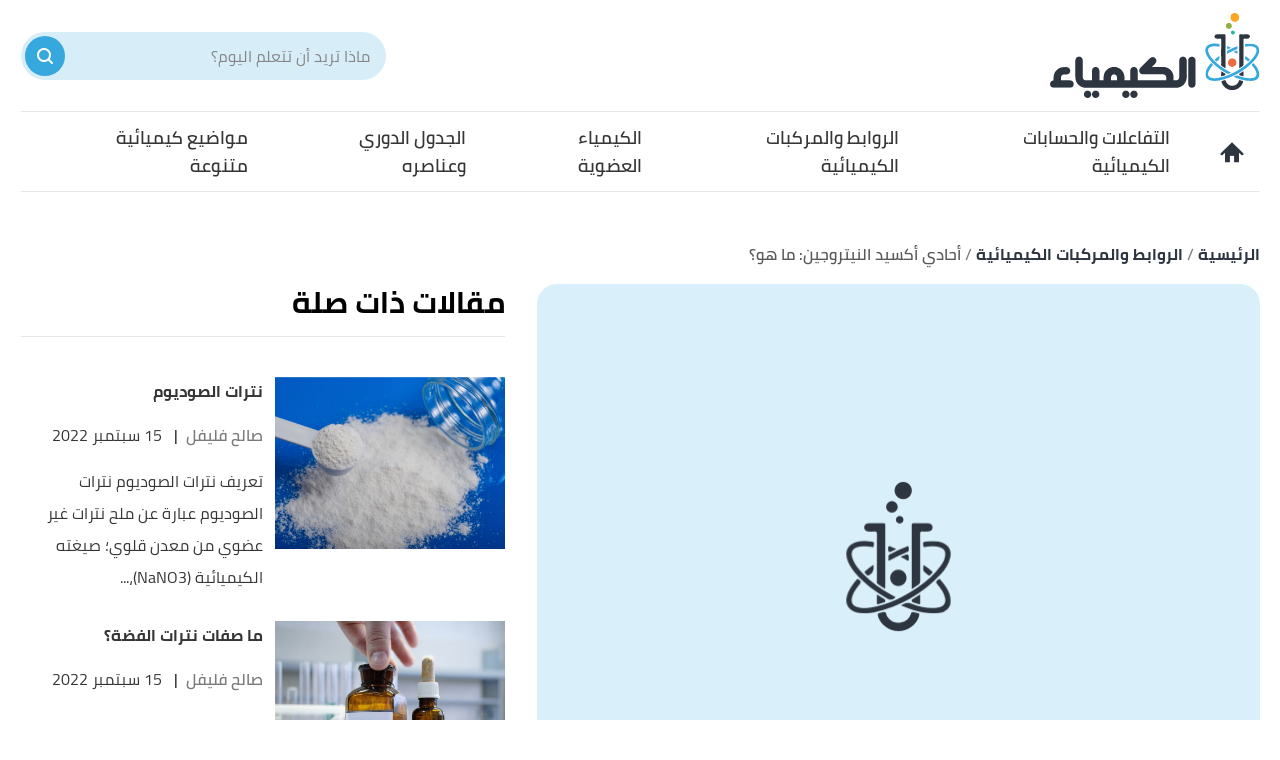

--- FILE ---
content_type: text/html; charset=utf-8
request_url: https://keemiaa.com/e/%D8%A3%D8%AD%D8%A7%D8%AF%D9%8A-%D8%A3%D9%83%D8%B3%D9%8A%D8%AF-%D8%A7%D9%84%D9%86%D9%8A%D8%AA%D8%B1%D9%88%D8%AC%D9%8A%D9%86-%D9%85%D8%A7-%D9%87%D9%88
body_size: 33739
content:
<!DOCTYPE html><html data-n-head-ssr="" lang="ar" dir="rtl" data-n-head="%7B%22lang%22:%7B%22ssr%22:%22ar%22%7D,%22dir%22:%7B%22ssr%22:%22rtl%22%7D%7D"><head><title>أحادي أكسيد النيتروجين: ما هو؟</title><meta data-n-head="ssr" charset="utf-8"><meta data-n-head="ssr" name="viewport" content="width=device-width, initial-scale=1"><meta data-n-head="ssr" name="keywords" content="أحادي,أكسيد,النيتروجين:,ما,هو؟,ما,هو,أحادي,أكسيد,النيتروجين؟,في,الكيمياء؛,يُرمز,لأحادي,أكسيد,النيتروجين,(بالإنجليزية:,Nitrogen,Monoxide),والذي"><meta data-n-head="ssr" name="description" content="ما هو أحادي أكسيد النيتروجين؟.متى تم تحضير أحادي أكسيد النيتروجين لأول مرة؟.ما هي مصادر انبعاث أحادي أكسيد النيتروجين؟.ما هي أهم خصائص أحادي أكسيد"><meta data-n-head="ssr" name="format-detection" content="telephone=no"><meta data-n-head="ssr" name="application-name" content="كيمياء"><meta data-n-head="ssr" name="twitter:image" content="https://cdn.alweb.com/assets/keemiaa/images/710x532.png"><meta data-n-head="ssr" name="thumbnail" content="https://cdn.alweb.com/assets/keemiaa/images/710x532.png"><meta data-n-head="ssr" name="twitter:card" content="summary_large_image"><meta data-n-head="ssr" name="twitter:site" content="@Keemiaa"><meta data-n-head="ssr" name="twitter:image:src" content="https://cdn.alweb.com/assets/keemiaa/images/710x532.png"><meta data-n-head="ssr" name="twitter:title" content="أحادي أكسيد النيتروجين: ما هو؟ - كيمياء"><meta data-n-head="ssr" name="twitter:description" content="ما هو أحادي أكسيد النيتروجين؟.متى تم تحضير أحادي أكسيد النيتروجين لأول مرة؟.ما هي مصادر انبعاث أحادي أكسيد النيتروجين؟.ما هي أهم خصائص أحادي أكسيد"><meta data-n-head="ssr" property="og:image" content="https://cdn.alweb.com/assets/keemiaa/images/710x532.png"><meta data-n-head="ssr" property="og:title" content="أحادي أكسيد النيتروجين: ما هو؟ - كيمياء"><meta data-n-head="ssr" property="og:type" content="article"><meta data-n-head="ssr" property="og:url" content="https://keemiaa.com/e/أحادي-أكسيد-النيتروجين-ما-هو"><meta data-n-head="ssr" property="og:description" content="ما هو أحادي أكسيد النيتروجين؟.متى تم تحضير أحادي أكسيد النيتروجين لأول مرة؟.ما هي مصادر انبعاث أحادي أكسيد النيتروجين؟.ما هي أهم خصائص أحادي أكسيد"><meta data-n-head="ssr" property="site_name" content="كيمياء"><meta data-n-head="ssr" itemprop="name" content="أحادي أكسيد النيتروجين: ما هو؟ - كيمياء"><link data-n-head="ssr" rel="icon" type="image/x-icon" href="https://cdn.alweb.com/assets/keemiaa/favicon.ico"><link data-n-head="ssr" rel="canonical" href="https://keemiaa.com/e/%D8%A3%D8%AD%D8%A7%D8%AF%D9%8A-%D8%A3%D9%83%D8%B3%D9%8A%D8%AF-%D8%A7%D9%84%D9%86%D9%8A%D8%AA%D8%B1%D9%88%D8%AC%D9%8A%D9%86-%D9%85%D8%A7-%D9%87%D9%88"><script data-n-head="ssr" src="https://www.googletagmanager.com/gtag/js?id=G-44JCEZMD9B" async="" nonce="mawdooo3"></script><script data-n-head="ssr" data-hid="signal-object" type="text/javascript" id="signal-object" keepscript="true" nonce="mawdooo3">
          var signal = {
            User: {
              UserId: null,
              isLoggedIn: false,
              EmailHash: null,
              Gender: null,
              Age: null,
              Country: null
            },
            Content: {
              ContentCategoryLevel1: "الروابط والمركبات الكيميائية",
              Subsection: ["الروابط والمركبات الكيميائية"],
              Keywords: ["أحادي","أكسيد","النيتروجين:","ما","هو؟","الروابط والمركبات الكيميائية"],
              ArticleId: "أحادي-أكسيد-النيتروجين-ما-هو",
              ArticleTitle: "أحادي أكسيد النيتروجين: ما هو؟",
              ArticleAuthorName: "عرين العمر",
              ArticlePublishDate: "29 أكتوبر 2023",
              ArticleLink: "/e/أحادي-أكسيد-النيتروجين-ما-هو",
              ContentType: "Page",
              IsVideo: false,
              VideoTitle: null,
              VideoLength: null,
              SearchTerm: null,
              Techtype: "Web"
            },
            Page: {
              ChannelLevel1: null,
              pageType : "article"
            },
            Device: {
              Device: ''
            }
          }</script><script data-n-head="ssr" src="https://sdk.araleads.com/v0.0.1/sel.js" defer="" id="lead-sdk" nonce="mawdooo3"></script><style data-vue-ssr-id="65b97e00:0 0c92a324:0 90b735cc:0 2dc7047a:0 5372b7dc:0 db02d2f2:0 0348ffd0:0 1ceaa63d:0 7b152892:0 0c7f282e:0 fabf9fee:0 295847d6:0 2ad583d8:0 b9406c12:0 71546ce7:0 199d2422:0 c20807f0:0 182c5a87:0 7ddb97e7:0 effb1a2e:0 5f08734b:0 4b5d26d8:0 04ad9f29:0 565882dd:0 56b0b16c:0">/*! tailwindcss v2.0.4 | MIT License | https://tailwindcss.com*//*! modern-normalize v1.0.0 | MIT License | https://github.com/sindresorhus/modern-normalize */

/*
Document
========
*/

/**
Use a better box model (opinionated).
*/

*,
*::before,
*::after {
	box-sizing: border-box;
}

/**
Use a more readable tab size (opinionated).
*/

:root {
	-moz-tab-size: 4;
	-o-tab-size: 4;
	   tab-size: 4;
}

/**
1. Correct the line height in all browsers.
2. Prevent adjustments of font size after orientation changes in iOS.
*/

html {
	line-height: 1.15; /* 1 */
	-webkit-text-size-adjust: 100%; /* 2 */
}

/*
Sections
========
*/

/**
Remove the margin in all browsers.
*/

body {
	margin: 0;
}

/**
Improve consistency of default fonts in all browsers. (https://github.com/sindresorhus/modern-normalize/issues/3)
*/

body {
	font-family:
		system-ui,
		-apple-system, /* Firefox supports this but not yet `system-ui` */
		'Segoe UI',
		Roboto,
		Helvetica,
		Arial,
		sans-serif,
		'Apple Color Emoji',
		'Segoe UI Emoji';
}

/*
Grouping content
================
*/

/**
1. Add the correct height in Firefox.
2. Correct the inheritance of border color in Firefox. (https://bugzilla.mozilla.org/show_bug.cgi?id=190655)
*/

hr {
	height: 0; /* 1 */
	color: inherit; /* 2 */
}

/*
Text-level semantics
====================
*/

/**
Add the correct text decoration in Chrome, Edge, and Safari.
*/

abbr[title] {
	-webkit-text-decoration: underline dotted;
	        text-decoration: underline dotted;
}

/**
Add the correct font weight in Edge and Safari.
*/

b,
strong {
	font-weight: bolder;
}

/**
1. Improve consistency of default fonts in all browsers. (https://github.com/sindresorhus/modern-normalize/issues/3)
2. Correct the odd 'em' font sizing in all browsers.
*/

code,
kbd,
samp,
pre {
	font-family:
		ui-monospace,
		SFMono-Regular,
		Consolas,
		'Liberation Mono',
		Menlo,
		monospace; /* 1 */
	font-size: 1em; /* 2 */
}

/**
Add the correct font size in all browsers.
*/

small {
	font-size: 80%;
}

/**
Prevent 'sub' and 'sup' elements from affecting the line height in all browsers.
*/

sub,
sup {
	font-size: 75%;
	line-height: 0;
	position: relative;
	vertical-align: baseline;
}

sub {
	bottom: -0.25em;
}

sup {
	top: -0.5em;
}

/*
Tabular data
============
*/

/**
1. Remove text indentation from table contents in Chrome and Safari. (https://bugs.chromium.org/p/chromium/issues/detail?id=999088, https://bugs.webkit.org/show_bug.cgi?id=201297)
2. Correct table border color inheritance in all Chrome and Safari. (https://bugs.chromium.org/p/chromium/issues/detail?id=935729, https://bugs.webkit.org/show_bug.cgi?id=195016)
*/

table {
	text-indent: 0; /* 1 */
	border-color: inherit; /* 2 */
}

/*
Forms
=====
*/

/**
1. Change the font styles in all browsers.
2. Remove the margin in Firefox and Safari.
*/

button,
input,
optgroup,
select,
textarea {
	font-family: inherit; /* 1 */
	font-size: 100%; /* 1 */
	line-height: 1.15; /* 1 */
	margin: 0; /* 2 */
}

/**
Remove the inheritance of text transform in Edge and Firefox.
1. Remove the inheritance of text transform in Firefox.
*/

button,
select { /* 1 */
	text-transform: none;
}

/**
Correct the inability to style clickable types in iOS and Safari.
*/

button,
[type='button'],
[type='reset'],
[type='submit'] {
	-webkit-appearance: button;
}

/**
Remove the inner border and padding in Firefox.
*/

::-moz-focus-inner {
	border-style: none;
	padding: 0;
}

/**
Restore the focus styles unset by the previous rule.
*/

:-moz-focusring {
	outline: 1px dotted ButtonText;
}

/**
Remove the additional ':invalid' styles in Firefox.
See: https://github.com/mozilla/gecko-dev/blob/2f9eacd9d3d995c937b4251a5557d95d494c9be1/layout/style/res/forms.css#L728-L737
*/

:-moz-ui-invalid {
	box-shadow: none;
}

/**
Remove the padding so developers are not caught out when they zero out 'fieldset' elements in all browsers.
*/

legend {
	padding: 0;
}

/**
Add the correct vertical alignment in Chrome and Firefox.
*/

progress {
	vertical-align: baseline;
}

/**
Correct the cursor style of increment and decrement buttons in Safari.
*/

::-webkit-inner-spin-button,
::-webkit-outer-spin-button {
	height: auto;
}

/**
1. Correct the odd appearance in Chrome and Safari.
2. Correct the outline style in Safari.
*/

[type='search'] {
	-webkit-appearance: textfield; /* 1 */
	outline-offset: -2px; /* 2 */
}

/**
Remove the inner padding in Chrome and Safari on macOS.
*/

::-webkit-search-decoration {
	-webkit-appearance: none;
}

/**
1. Correct the inability to style clickable types in iOS and Safari.
2. Change font properties to 'inherit' in Safari.
*/

::-webkit-file-upload-button {
	-webkit-appearance: button; /* 1 */
	font: inherit; /* 2 */
}

/*
Interactive
===========
*/

/*
Add the correct display in Chrome and Safari.
*/

summary {
	display: list-item;
}/**
 * Manually forked from SUIT CSS Base: https://github.com/suitcss/base
 * A thin layer on top of normalize.css that provides a starting point more
 * suitable for web applications.
 */

/**
 * Removes the default spacing and border for appropriate elements.
 */

blockquote,
dl,
dd,
h1,
h2,
h3,
h4,
h5,
h6,
hr,
figure,
p,
pre {
  margin: 0;
}

button {
  background-color: transparent;
  background-image: none;
}

/**
 * Work around a Firefox/IE bug where the transparent `button` background
 * results in a loss of the default `button` focus styles.
 */

button:focus {
  outline: 1px dotted;
  outline: 5px auto -webkit-focus-ring-color;
}

fieldset {
  margin: 0;
  padding: 0;
}

ol,
ul {
  list-style: none;
  margin: 0;
  padding: 0;
}

/**
 * Tailwind custom reset styles
 */

/**
 * 1. Use the user's configured `sans` font-family (with Tailwind's default
 *    sans-serif font stack as a fallback) as a sane default.
 * 2. Use Tailwind's default "normal" line-height so the user isn't forced
 *    to override it to ensure consistency even when using the default theme.
 */

html {
  font-family: ui-sans-serif, system-ui, -apple-system, BlinkMacSystemFont, "Segoe UI", Roboto, "Helvetica Neue", Arial, "Noto Sans", sans-serif, "Apple Color Emoji", "Segoe UI Emoji", "Segoe UI Symbol", "Noto Color Emoji"; /* 1 */
  line-height: 1.5; /* 2 */
}


/**
 * Inherit font-family and line-height from `html` so users can set them as
 * a class directly on the `html` element.
 */

body {
  font-family: inherit;
  line-height: inherit;
}

/**
 * 1. Prevent padding and border from affecting element width.
 *
 *    We used to set this in the html element and inherit from
 *    the parent element for everything else. This caused issues
 *    in shadow-dom-enhanced elements like <details> where the content
 *    is wrapped by a div with box-sizing set to `content-box`.
 *
 *    https://github.com/mozdevs/cssremedy/issues/4
 *
 *
 * 2. Allow adding a border to an element by just adding a border-width.
 *
 *    By default, the way the browser specifies that an element should have no
 *    border is by setting it's border-style to `none` in the user-agent
 *    stylesheet.
 *
 *    In order to easily add borders to elements by just setting the `border-width`
 *    property, we change the default border-style for all elements to `solid`, and
 *    use border-width to hide them instead. This way our `border` utilities only
 *    need to set the `border-width` property instead of the entire `border`
 *    shorthand, making our border utilities much more straightforward to compose.
 *
 *    https://github.com/tailwindcss/tailwindcss/pull/116
 */

*,
::before,
::after {
  box-sizing: border-box; /* 1 */
  border-width: 0; /* 2 */
  border-style: solid; /* 2 */
  border-color: #e5e7eb; /* 2 */
}

/*
 * Ensure horizontal rules are visible by default
 */

hr {
  border-top-width: 1px;
}

/**
 * Undo the `border-style: none` reset that Normalize applies to images so that
 * our `border-{width}` utilities have the expected effect.
 *
 * The Normalize reset is unnecessary for us since we default the border-width
 * to 0 on all elements.
 *
 * https://github.com/tailwindcss/tailwindcss/issues/362
 */

img {
  border-style: solid;
}

textarea {
  resize: vertical;
}

input::-moz-placeholder, textarea::-moz-placeholder {
  opacity: 1;
  color: #9ca3af;
}

input:-ms-input-placeholder, textarea:-ms-input-placeholder {
  opacity: 1;
  color: #9ca3af;
}

input::placeholder,
textarea::placeholder {
  opacity: 1;
  color: #9ca3af;
}

button,
[role="button"] {
  cursor: pointer;
}

table {
  border-collapse: collapse;
}

h1,
h2,
h3,
h4,
h5,
h6 {
  font-size: inherit;
  font-weight: inherit;
}

/**
 * Reset links to optimize for opt-in styling instead of
 * opt-out.
 */

a {
  color: inherit;
  text-decoration: inherit;
}

/**
 * Reset form element properties that are easy to forget to
 * style explicitly so you don't inadvertently introduce
 * styles that deviate from your design system. These styles
 * supplement a partial reset that is already applied by
 * normalize.css.
 */

button,
input,
optgroup,
select,
textarea {
  padding: 0;
  line-height: inherit;
  color: inherit;
}

/**
 * Use the configured 'mono' font family for elements that
 * are expected to be rendered with a monospace font, falling
 * back to the system monospace stack if there is no configured
 * 'mono' font family.
 */

pre,
code,
kbd,
samp {
  font-family: ui-monospace, SFMono-Regular, Menlo, Monaco, Consolas, "Liberation Mono", "Courier New", monospace;
}

/**
 * Make replaced elements `display: block` by default as that's
 * the behavior you want almost all of the time. Inspired by
 * CSS Remedy, with `svg` added as well.
 *
 * https://github.com/mozdevs/cssremedy/issues/14
 */

img,
svg,
video,
canvas,
audio,
iframe,
embed,
object {
  display: block;
  vertical-align: middle;
}

/**
 * Constrain images and videos to the parent width and preserve
 * their instrinsic aspect ratio.
 *
 * https://github.com/mozdevs/cssremedy/issues/14
 */

img,
video {
  max-width: 100%;
  height: auto;
}*{--tw-shadow:0 0 #0000;--tw-ring-inset:var(--tw-empty,/*!*/ /*!*/);--tw-ring-offset-width:0px;--tw-ring-offset-color:#fff;--tw-ring-color:rgba(59, 130, 246, 0.5);--tw-ring-offset-shadow:0 0 #0000;--tw-ring-shadow:0 0 #0000;}.container{width:100%;margin-right:auto;margin-left:auto;padding-right:15px;padding-left:15px;}@media (min-width: 640px){.container{max-width:640px;}}@media (min-width: 768px){.container{max-width:768px;}}@media (min-width: 1024px){.container{max-width:1024px;}}@media (min-width: 1269px){.container{max-width:1269px;}}.pointer-events-none{pointer-events:none;}.invisible{visibility:hidden;}.visible{visibility:visible;}.relative{position:relative;}.absolute{position:absolute;}.fixed{position:fixed;}.sticky{position:sticky;}.inset-x-0{left:0px;right:0px;}.inset-y-0{top:0px;bottom:0px;}.top-20{top:5rem;}.left-3\.5{left:0.875rem;}.left-3{left:0.75rem;}.left-4{left:1rem;}.top-5{top:1.25rem;}.left-0{left:0px;}.top-0{top:0px;}.bottom-0{bottom:0px;}.top-2\/4{top:50%;}.left-2\/4{left:50%;}.top-4{top:1rem;}.top-\[200px\]{top:200px;}.right-0{right:0px;}.top-px{top:1px;}.right-1{right:0.25rem;}.top-9{top:2.25rem;}.bottom-10{bottom:2.5rem;}.top-\[48\]{top:48;}.top-1\/2{top:50%;}.top-\[4px\]{top:4px;}.top-\[0px\]{top:0px;}.top-\[calc\(340px\+128px\)\]{top:calc(340px + 128px);}.top-10{top:2.5rem;}.top-\[3px\]{top:3px;}.top-\[50\%\]{top:50%;}.top-2{top:0.5rem;}.top-\[2px\]{top:2px;}.top-28{top:7rem;}.top-24{top:6rem;}.top-\[auto\]{top:auto;}.bottom-\[0px\]{bottom:0px;}.left-\[auto\]{left:auto;}.right-\[auto\]{right:auto;}.top-1{top:0.25rem;}.left-1{left:0.25rem;}.bottom-12{bottom:3rem;}.z-10{z-index:10;}.z-1{z-index:1;}.z-30{z-index:30;}.z-\[-1000\]{z-index:-1000;}.z-20{z-index:20;}.order-1{order:1;}.order-first{order:-9999;}.order-4{order:4;}.order-2{order:2;}.col-start-2{grid-column-start:2;}.float-right{float:right;}.float-left{float:left;}.m-auto{margin:auto;}.m-0{margin:0px;}.mx-3{margin-left:0.75rem;margin-right:0.75rem;}.-mx-4{margin-left:-1rem;margin-right:-1rem;}.my-7{margin-top:1.75rem;margin-bottom:1.75rem;}.mx-2{margin-left:0.5rem;margin-right:0.5rem;}.my-8{margin-top:2rem;margin-bottom:2rem;}.mx-auto{margin-left:auto;margin-right:auto;}.mx-4{margin-left:1rem;margin-right:1rem;}.mx-0{margin-left:0px;margin-right:0px;}.my-4{margin-top:1rem;margin-bottom:1rem;}.my-1{margin-top:0.25rem;margin-bottom:0.25rem;}.mx-1\.5{margin-left:0.375rem;margin-right:0.375rem;}.mx-1{margin-left:0.25rem;margin-right:0.25rem;}.my-0{margin-top:0px;margin-bottom:0px;}.my-3{margin-top:0.75rem;margin-bottom:0.75rem;}.my-2{margin-top:0.5rem;margin-bottom:0.5rem;}.my-5{margin-top:1.25rem;margin-bottom:1.25rem;}.mx-\[-15px\]{margin-left:-15px;margin-right:-15px;}.my-2\.5{margin-top:0.625rem;margin-bottom:0.625rem;}.-mx-3\.5{margin-left:-0.875rem;margin-right:-0.875rem;}.-mx-3{margin-left:-0.75rem;margin-right:-0.75rem;}.mx-2\.5{margin-left:0.625rem;margin-right:0.625rem;}.mb-4{margin-bottom:1rem;}.mt-4{margin-top:1rem;}.mr-8{margin-right:2rem;}.mb-2{margin-bottom:0.5rem;}.mr-2{margin-right:0.5rem;}.mb-20{margin-bottom:5rem;}.mt-3{margin-top:0.75rem;}.mt-12{margin-top:3rem;}.mt-6{margin-top:1.5rem;}.mt-10{margin-top:2.5rem;}.mb-6{margin-bottom:1.5rem;}.mt-5{margin-top:1.25rem;}.-mr-4{margin-right:-1rem;}.-ml-4{margin-left:-1rem;}.mb-0{margin-bottom:0px;}.mt-8{margin-top:2rem;}.mt-0{margin-top:0px;}.ml-3{margin-left:0.75rem;}.ml-2{margin-left:0.5rem;}.mb-8{margin-bottom:2rem;}.mb-10{margin-bottom:2.5rem;}.mt-2{margin-top:0.5rem;}.mb-16{margin-bottom:4rem;}.mr-0{margin-right:0px;}.mb-1{margin-bottom:0.25rem;}.mr-4{margin-right:1rem;}.mt-20{margin-top:5rem;}.mb-3{margin-bottom:0.75rem;}.mt-14{margin-top:3.5rem;}.ml-4{margin-left:1rem;}.mb-\[24px\]{margin-bottom:24px;}.mr-3{margin-right:0.75rem;}.mt-9{margin-top:2.25rem;}.mt-16{margin-top:4rem;}.ml-5{margin-left:1.25rem;}.ml-1\.5{margin-left:0.375rem;}.ml-1{margin-left:0.25rem;}.mb-5{margin-bottom:1.25rem;}.mb-12{margin-bottom:3rem;}.mt-24{margin-top:6rem;}.mt-7{margin-top:1.75rem;}.mb-7{margin-bottom:1.75rem;}.mr-6{margin-right:1.5rem;}.mt-11{margin-top:2.75rem;}.ml-0{margin-left:0px;}.mt-1{margin-top:0.25rem;}.mb-\[60px\]{margin-bottom:60px;}.mr-1{margin-right:0.25rem;}.mr-auto{margin-right:auto;}.ml-auto{margin-left:auto;}.mb-14{margin-bottom:3.5rem;}.-mb-12{margin-bottom:-3rem;}.mr-12{margin-right:3rem;}.mb-52{margin-bottom:13rem;}.mt-\[10rem\]{margin-top:10rem;}.ml-\[3px\]{margin-left:3px;}.mb-\[29px\]{margin-bottom:29px;}.mt-\[29px\]{margin-top:29px;}.mt-\[-35px\]{margin-top:-35px;}.mb-\[26px\]{margin-bottom:26px;}.mt-\[50px\]{margin-top:50px;}.mt-\[44px\]{margin-top:44px;}.mb-28{margin-bottom:7rem;}.mb-32{margin-bottom:8rem;}.-mt-3\.5{margin-top:-0.875rem;}.-mt-3{margin-top:-0.75rem;}.box-border{box-sizing:border-box;}.flex{display:flex;}.grid{display:grid;}.inline-block{display:inline-block;}.block{display:block;}.inline{display:inline;}.inline-flex{display:inline-flex;}.table{display:table;}.contents{display:contents;}.hidden{display:none;}.h-4{height:1rem;}.h-16{height:4rem;}.h-auto{height:auto;}.h-7{height:1.75rem;}.h-full{height:100%;}.h-14{height:3.5rem;}.h-8{height:2rem;}.h-\[59px\]{height:59px;}.h-12{height:3rem;}.h-\[60\]{height:60;}.h-10{height:2.5rem;}.h-36{height:9rem;}.h-20{height:5rem;}.h-\[480px\]{height:480px;}.h-\[30px\]{height:30px;}.h-0{height:0px;}.h-5{height:1.25rem;}.h-264{height:264px;}.h-300{height:300px;}.h-\[60px\]{height:60px;}.h-\[4\.5rem\]{height:4.5rem;}.h-screen{height:100vh;}.h-\[94px\]{height:94px;}.h-\[200px\]{height:200px;}.h-\[600px\]{height:600px;}.h-9{height:2.25rem;}.h-3{height:0.75rem;}.h-\[41\.2rem\]{height:41.2rem;}.h-\[120px\]{height:120px;}.h-\[calc\(112\+49px\)\]{height:calc(112 + 49px);}.h-\[56px\]{height:56px;}.h-\[50px\]{height:50px;}.h-\[128px\]{height:128px;}.h-\[3px\]{height:3px;}.h-\[40px\]{height:40px;}.h-\[36px\]{height:36px;}.h-\[34px\]{height:34px;}.h-\[1px\]{height:1px;}.h-44{height:11rem;}.h-28{height:7rem;}.h-\[362px\]{height:362px;}.h-120{height:120px;}.h-\[355px\]{height:355px;}.h-294{height:294px;}.max-h-0{max-height:0px;}.max-h-96{max-height:24rem;}.max-h-20{max-height:5rem;}.min-h-\[38px\]{min-height:38px;}.min-h-80{min-height:80px;}.min-h-56{min-height:56px;}.min-h-200{min-height:200px;}.min-h-250{min-height:250px;}.min-h-\[172px\]{min-height:172px;}.min-h-\[24px\]{min-height:24px;}.w-full{width:100%;}.w-277{width:277px;}.w-\[26px\]{width:26px;}.w-32{width:8rem;}.w-1\/2{width:50%;}.w-auto{width:auto;}.w-24{width:6rem;}.w-\[\$\{imageContaineWidth\}\]{width:${imageContaineWidth};}.w-16{width:4rem;}.w-11\/12{width:91.666667%;}.w-6{width:1.5rem;}.w-8{width:2rem;}.w-12{width:3rem;}.w-3\/4{width:75%;}.w-1\/4{width:25%;}.w-\[276px\]{width:276px;}.w-10{width:2.5rem;}.w-14{width:3.5rem;}.w-\[176px\]{width:176px;}.w-\[70px\]{width:70px;}.w-20{width:5rem;}.w-\[30px\]{width:30px;}.w-0{width:0px;}.w-5{width:1.25rem;}.w-296{width:296px;}.w-\[68px\]{width:68px;}.w-4{width:1rem;}.w-40{width:10rem;}.w-60{width:15rem;}.w-\[90px\]{width:90px;}.w-\[200px\]{width:200px;}.w-\[100px\]{width:100px;}.w-\[300px\]{width:300px;}.w-3\/12{width:25%;}.w-9{width:2.25rem;}.w-4\/5{width:80%;}.w-96{width:24rem;}.w-\[50px\]{width:50px;}.w-\[46px\]{width:46px;}.w-\[60px\]{width:60px;}.w-\[42px\]{width:42px;}.w-\[28px\]{width:28px;}.w-\[365px\]{width:365px;}.w-\[40px\]{width:40px;}.w-\[36px\]{width:36px;}.w-\[34px\]{width:34px;}.w-\[calc\(100\%-30px\)\]{width:calc(100% - 30px);}.w-365{width:365px;}.w-28{width:7rem;}.w-6\/12{width:50%;}.w-\[136px\]{width:136px;}.w-\[0px\]{width:0px;}.w-48{width:12rem;}.w-394{width:394px;}.w-\[294px\]{width:294px;}.min-w-\[26px\]{min-width:26px;}.min-w-\[150px\]{min-width:150px;}.min-w-\[60px\]{min-width:60px;}.min-w-186{min-width:186px;}.min-w-158{min-width:158px;}.max-w-4\/4{max-width:100%;}.max-w-402{max-width:402px;}.max-w-full{max-width:100%;}.max-w-\[150px\]{max-width:150px;}.max-w-510{max-width:510px;}.max-w-768{max-width:768px;}.max-w-\[32px\]{max-width:32px;}.max-w-1270{max-width:1270px;}.max-w-7xl{max-width:80rem;}.max-w-\[274px\]{max-width:274px;}.max-w-\[726px\]{max-width:726px;}.max-w-sm{max-width:24rem;}.max-w-\[calc\(var\(--logoWidth\)\*0\.70\)\]{max-width:calc(var(--logoWidth) * 0.70);}.max-w-\[617px\]{max-width:617px;}.max-w-1\/2{max-width:50%;}.max-w-screen-xl{max-width:1269px;}.max-w-\[304px\]{max-width:304px;}.max-w-\[700px\]{max-width:700px;}.max-w-2xl{max-width:42rem;}.flex-12{flex:0 0 100%;}.flex-none{flex:none;}.flex-6{flex:0 0 50%;}.flex-1{flex:1 1 0%;}.flex-shrink-0{flex-shrink:0;}.flex-grow{flex-grow:1;}.flex-grow-0{flex-grow:0;}.transform{--tw-translate-x:0;--tw-translate-y:0;--tw-rotate:0;--tw-skew-x:0;--tw-skew-y:0;--tw-scale-x:1;--tw-scale-y:1;transform:translateX(var(--tw-translate-x)) translateY(var(--tw-translate-y)) rotate(var(--tw-rotate)) skewX(var(--tw-skew-x)) skewY(var(--tw-skew-y)) scaleX(var(--tw-scale-x)) scaleY(var(--tw-scale-y));}.-translate-y-16{--tw-translate-y:-4rem;}.rotate-180{--tw-rotate:180deg;}.cursor-pointer{cursor:pointer;}.cursor-default{cursor:default;}.cursor-not-allowed{cursor:not-allowed;}.select-none{-webkit-user-select:none;-moz-user-select:none;-ms-user-select:none;user-select:none;}.resize-none{resize:none;}.resize-y{resize:vertical;}.list-none{list-style-type:none;}.appearance-none{-webkit-appearance:none;-moz-appearance:none;appearance:none;}.grid-cols-1{grid-template-columns:repeat(1, minmax(0, 1fr));}.grid-cols-2{grid-template-columns:repeat(2, minmax(0, 1fr));}.flex-row{flex-direction:row;}.flex-col{flex-direction:column;}.flex-row-reverse{flex-direction:row-reverse;}.flex-col-reverse{flex-direction:column-reverse;}.flex-wrap{flex-wrap:wrap;}.content-center{align-content:center;}.items-center{align-items:center;}.items-start{align-items:flex-start;}.items-end{align-items:flex-end;}.justify-between{justify-content:space-between;}.justify-center{justify-content:center;}.justify-end{justify-content:flex-end;}.justify-start{justify-content:flex-start;}.justify-items-center{justify-items:center;}.gap-7{gap:1.75rem;}.gap-1{gap:0.25rem;}.gap-3\.5{gap:0.875rem;}.gap-3{gap:0.75rem;}.gap-\[5px\]{gap:5px;}.gap-4{gap:1rem;}.gap-8{gap:2rem;}.gap-0{gap:0px;}.gap-2{gap:0.5rem;}.gap-16{gap:4rem;}.gap-y-3{row-gap:0.75rem;}.gap-y-5{row-gap:1.25rem;}.gap-x-7{-moz-column-gap:1.75rem;column-gap:1.75rem;}.gap-y-8{row-gap:2rem;}.gap-x-4{-moz-column-gap:1rem;column-gap:1rem;}.gap-y-6{row-gap:1.5rem;}.space-y-10 > :not([hidden]) ~ :not([hidden]){--tw-space-y-reverse:0;margin-top:calc(2.5rem * calc(1 - var(--tw-space-y-reverse)));margin-bottom:calc(2.5rem * var(--tw-space-y-reverse));}.space-y-5 > :not([hidden]) ~ :not([hidden]){--tw-space-y-reverse:0;margin-top:calc(1.25rem * calc(1 - var(--tw-space-y-reverse)));margin-bottom:calc(1.25rem * var(--tw-space-y-reverse));}.space-y-8 > :not([hidden]) ~ :not([hidden]){--tw-space-y-reverse:0;margin-top:calc(2rem * calc(1 - var(--tw-space-y-reverse)));margin-bottom:calc(2rem * var(--tw-space-y-reverse));}.space-y-4 > :not([hidden]) ~ :not([hidden]){--tw-space-y-reverse:0;margin-top:calc(1rem * calc(1 - var(--tw-space-y-reverse)));margin-bottom:calc(1rem * var(--tw-space-y-reverse));}.space-y-14 > :not([hidden]) ~ :not([hidden]){--tw-space-y-reverse:0;margin-top:calc(3.5rem * calc(1 - var(--tw-space-y-reverse)));margin-bottom:calc(3.5rem * var(--tw-space-y-reverse));}.space-y-1\.5 > :not([hidden]) ~ :not([hidden]){--tw-space-y-reverse:0;margin-top:calc(0.375rem * calc(1 - var(--tw-space-y-reverse)));margin-bottom:calc(0.375rem * var(--tw-space-y-reverse));}.space-y-1 > :not([hidden]) ~ :not([hidden]){--tw-space-y-reverse:0;margin-top:calc(0.25rem * calc(1 - var(--tw-space-y-reverse)));margin-bottom:calc(0.25rem * var(--tw-space-y-reverse));}.self-center{align-self:center;}.self-end{align-self:flex-end;}.overflow-hidden{overflow:hidden;}.overflow-y-hidden{overflow-y:hidden;}.overflow-x-auto{overflow-x:auto;}.overflow-auto{overflow:auto;}.overflow-x-scroll{overflow-x:scroll;}.whitespace-nowrap{white-space:nowrap;}.break-words{overflow-wrap:break-word;}.rounded-3xl{border-radius:1.5rem;}.rounded-xl{border-radius:0.75rem;}.rounded{border-radius:0.25rem;}.rounded-4xl{border-radius:30px;}.rounded-md{border-radius:0.375rem;}.rounded-19{border-radius:19px;}.rounded-lg{border-radius:0.5rem;}.rounded-none{border-radius:0px;}.rounded-2xl{border-radius:1rem;}.rounded-\[19px\]{border-radius:19px;}.rounded-full{border-radius:50%;}.rounded-sm{border-radius:0.125rem;}.rounded-\[7px\]{border-radius:7px;}.rounded-\[50px\]{border-radius:50px;}.rounded-\[4px\]{border-radius:4px;}.rounded-\[8px\]{border-radius:8px;}.rounded-\[58px\]{border-radius:58px;}.rounded-t-2xl{border-top-left-radius:1rem;border-top-right-radius:1rem;}.rounded-r{border-top-right-radius:0.25rem;border-bottom-right-radius:0.25rem;}.rounded-l{border-top-left-radius:0.25rem;border-bottom-left-radius:0.25rem;}.rounded-l-lg{border-top-left-radius:0.5rem;border-bottom-left-radius:0.5rem;}.rounded-bl-2xl{border-bottom-left-radius:1rem;}.rounded-tl-md{border-top-left-radius:0.375rem;}.rounded-bl-md{border-bottom-left-radius:0.375rem;}.border{border-width:1px;}.border-2{border-width:2px;}.border-0{border-width:0px;}.border-t-4{border-top-width:4px;}.border-b-4{border-bottom-width:4px;}.border-t-2{border-top-width:2px;}.border-r-2{border-right-width:2px;}.border-l-2{border-left-width:2px;}.border-l{border-left-width:1px;}.border-b{border-bottom-width:1px;}.border-t{border-top-width:1px;}.border-b-\[3px\]{border-bottom-width:3px;}.border-r{border-right-width:1px;}.border-r-0{border-right-width:0px;}.border-b-0{border-bottom-width:0px;}.border-r-8{border-right-width:8px;}.border-solid{border-style:solid;}.border-none{border-style:none;}.border-equalConverterColor{--tw-border-opacity:1;border-color:rgba(55, 168, 222, var(--tw-border-opacity));}.border-borderColor{--tw-border-opacity:1;border-color:rgba(45, 53, 64, var(--tw-border-opacity));}.border-primary{--tw-border-opacity:1;border-color:rgba(55, 168, 222, var(--tw-border-opacity));}.border-black{--tw-border-opacity:1;border-color:rgba(0, 0, 0, var(--tw-border-opacity));}.border-articleBottomBorder{--tw-border-opacity:1;border-color:rgba(106, 191, 248, var(--tw-border-opacity));}.border-tagColor2{--tw-border-opacity:1;border-color:rgba(250, 167, 33, var(--tw-border-opacity));}.border-primaryBtn{--tw-border-opacity:1;border-color:rgba(7, 157, 217, var(--tw-border-opacity));}.border-separatorColor{--tw-border-opacity:1;border-color:rgba(45, 53, 64, var(--tw-border-opacity));}.border-green-200{--tw-border-opacity:1;border-color:rgba(167, 243, 208, var(--tw-border-opacity));}.border-transparent{border-color:transparent;}.border-white{--tw-border-opacity:1;border-color:rgba(255, 255, 255, var(--tw-border-opacity));}.border-input{border-color:rgba(54, 52, 54, 0.21);}.border-tagColor1{--tw-border-opacity:1;border-color:rgba(255, 255, 255, var(--tw-border-opacity));}.border-\[\#ccc\]{--tw-border-opacity:1;border-color:rgba(204, 204, 204, var(--tw-border-opacity));}.border-categoryTag{--tw-border-opacity:1;border-color:rgba(229, 100, 76, var(--tw-border-opacity));}.border-converterBtnborder{--tw-border-opacity:1;border-color:rgba(255, 255, 255, var(--tw-border-opacity));}.border-SocialWhatsBorderColor{border-color:rgba(0,0,0,0);}.border-SocialTwitterBorderColor{border-color:rgba(0,0,0,0);}.border-SocialFacebookBorderColor{border-color:rgba(0,0,0,0);}.border-feedbackBtns{--tw-border-opacity:1;border-color:rgba(55, 168, 222, var(--tw-border-opacity));}.border-horizontalSliderArrowsColor{--tw-border-opacity:1;border-color:rgba(10, 54, 193, var(--tw-border-opacity));}.border-tabsBorder{--tw-border-opacity:1;border-color:rgba(155, 215, 218, var(--tw-border-opacity));}.border-\[\#C9D9F0\]{--tw-border-opacity:1;border-color:rgba(201, 217, 240, var(--tw-border-opacity));}.border-newsletterInputBorder{--tw-border-opacity:1;border-color:rgba(45, 53, 64, var(--tw-border-opacity));}.border-homeIconBorderColor{--tw-border-opacity:1;border-color:rgba(45, 53, 64, var(--tw-border-opacity));}.border-\[\#ffffff61\]{border-color:#ffffff61;}.border-gray-400{--tw-border-opacity:1;border-color:rgba(156, 163, 175, var(--tw-border-opacity));}.border-buttonBackground{--tw-border-opacity:1;border-color:rgba(55, 168, 222, var(--tw-border-opacity));}.border-gray-900{--tw-border-opacity:1;border-color:rgba(17, 24, 39, var(--tw-border-opacity));}.border-opacity-50{--tw-border-opacity:0.5;}.border-opacity-0{--tw-border-opacity:0;}.border-opacity-20{--tw-border-opacity:0.2;}.bg-white{--tw-bg-opacity:1;background-color:rgba(255, 255, 255, var(--tw-bg-opacity));}.bg-primary{--tw-bg-opacity:1;background-color:rgba(55, 168, 222, var(--tw-bg-opacity));}.bg-recipePrimary{--tw-bg-opacity:1;background-color:rgba(253, 217, 49, var(--tw-bg-opacity));}.bg-tagColor1{--tw-bg-opacity:1;background-color:rgba(255, 255, 255, var(--tw-bg-opacity));}.bg-primaryBtn{--tw-bg-opacity:1;background-color:rgba(7, 157, 217, var(--tw-bg-opacity));}.bg-chefAdvice{--tw-bg-opacity:1;background-color:rgba(253, 217, 49, var(--tw-bg-opacity));}.bg-green-200{--tw-bg-opacity:1;background-color:rgba(167, 243, 208, var(--tw-bg-opacity));}.bg-buttonBackground{--tw-bg-opacity:1;background-color:rgba(55, 168, 222, var(--tw-bg-opacity));}.bg-transparent{background-color:transparent;}.bg-footerBackground{--tw-bg-opacity:1;background-color:rgba(45, 53, 64, var(--tw-bg-opacity));}.bg-\[\#ccc\]{--tw-bg-opacity:1;background-color:rgba(204, 204, 204, var(--tw-bg-opacity));}.bg-converterBgColor{--tw-bg-opacity:1;background-color:rgba(250, 167, 33, var(--tw-bg-opacity));}.bg-converterBtnBg{--tw-bg-opacity:1;background-color:rgba(255, 255, 255, var(--tw-bg-opacity));}.bg-SocialWhatsBgColor{background-color:rgba(7, 157, 217, 0.15);}.bg-SocialTwitterBgColor{background-color:rgba(7, 157, 217, 0.15);}.bg-SocialFacebookBgColor{background-color:rgba(7, 157, 217, 0.15);}.bg-feedbackBackground{background-color:rgba(7,157,217,0.1);}.bg-feedbackBtns{--tw-bg-opacity:1;background-color:rgba(55, 168, 222, var(--tw-bg-opacity));}.bg-horizontalSlider{background-color:rgba(106,191,248,0.1);}.bg-horizontalSliderArrowsBg{background-color:transparent;}.bg-newsletterBackground{background-color:rgba(55, 168, 222,0.21);}.bg-tabs{--tw-bg-opacity:1;background-color:rgba(155, 215, 218, var(--tw-bg-opacity));}.bg-\[\#dddddd\]{--tw-bg-opacity:1;background-color:rgba(221, 221, 221, var(--tw-bg-opacity));}.bg-black{--tw-bg-opacity:1;background-color:rgba(0, 0, 0, var(--tw-bg-opacity));}.bg-red-500{--tw-bg-opacity:1;background-color:rgba(239, 68, 68, var(--tw-bg-opacity));}.bg-\[rgba\(0\2c 0\2c 0\2c \.1\)\]{background-color:rgba(0,0,0,.1);}.bg-inputBg{background-color:rgba(55, 168, 222, 0.2);}.bg-mostReadingBg{background-color:rgba(250, 167, 33, 0.08);}.bg-opacity-30{--tw-bg-opacity:0.3;}.bg-opacity-50{--tw-bg-opacity:0.5;}.bg-none{background-image:none;}.bg-cover{background-size:cover;}.bg-top{background-position:top;}.bg-center{background-position:center;}.bg-left-top{background-position:left top;}.bg-no-repeat{background-repeat:no-repeat;}.fill-current{fill:currentColor;}.stroke-current{stroke:currentColor;}.p-3{padding:0.75rem;}.p-4{padding:1rem;}.p-0\.5{padding:0.125rem;}.p-0{padding:0px;}.p-10{padding:2.5rem;}.p-6{padding:1.5rem;}.p-8{padding:2rem;}.p-1\.5{padding:0.375rem;}.p-1{padding:0.25rem;}.p-12{padding:3rem;}.px-6{padding-left:1.5rem;padding-right:1.5rem;}.py-4{padding-top:1rem;padding-bottom:1rem;}.px-4{padding-left:1rem;padding-right:1rem;}.py-14{padding-top:3.5rem;padding-bottom:3.5rem;}.py-2{padding-top:0.5rem;padding-bottom:0.5rem;}.py-3{padding-top:0.75rem;padding-bottom:0.75rem;}.py-8{padding-top:2rem;padding-bottom:2rem;}.px-16{padding-left:4rem;padding-right:4rem;}.px-2{padding-left:0.5rem;padding-right:0.5rem;}.px-0{padding-left:0px;padding-right:0px;}.px-1{padding-left:0.25rem;padding-right:0.25rem;}.px-5{padding-left:1.25rem;padding-right:1.25rem;}.py-0\.5{padding-top:0.125rem;padding-bottom:0.125rem;}.py-0{padding-top:0px;padding-bottom:0px;}.py-px{padding-top:1px;padding-bottom:1px;}.py-5{padding-top:1.25rem;padding-bottom:1.25rem;}.py-6{padding-top:1.5rem;padding-bottom:1.5rem;}.px-10{padding-left:2.5rem;padding-right:2.5rem;}.px-3{padding-left:0.75rem;padding-right:0.75rem;}.px-8{padding-left:2rem;padding-right:2rem;}.py-1{padding-top:0.25rem;padding-bottom:0.25rem;}.py-12{padding-top:3rem;padding-bottom:3rem;}.px-3\.5{padding-left:0.875rem;padding-right:0.875rem;}.py-\[12px\]{padding-top:12px;padding-bottom:12px;}.px-\[52px\]{padding-left:52px;padding-right:52px;}.py-2\.5{padding-top:0.625rem;padding-bottom:0.625rem;}.py-10{padding-top:2.5rem;padding-bottom:2.5rem;}.py-11{padding-top:2.75rem;padding-bottom:2.75rem;}.py-1\.5{padding-top:0.375rem;padding-bottom:0.375rem;}.px-\[27px\]{padding-left:27px;padding-right:27px;}.px-\[10px\]{padding-left:10px;padding-right:10px;}.pt-11{padding-top:2.75rem;}.pl-16{padding-left:4rem;}.pr-0{padding-right:0px;}.pt-12{padding-top:3rem;}.pb-48{padding-bottom:12rem;}.pr-4{padding-right:1rem;}.pl-4{padding-left:1rem;}.pb-0{padding-bottom:0px;}.pt-6{padding-top:1.5rem;}.pb-4{padding-bottom:1rem;}.pt-3{padding-top:0.75rem;}.pb-2{padding-bottom:0.5rem;}.pl-7{padding-left:1.75rem;}.pb-6{padding-bottom:1.5rem;}.pt-5{padding-top:1.25rem;}.pr-6{padding-right:1.5rem;}.pl-6{padding-left:1.5rem;}.pr-2{padding-right:0.5rem;}.pl-2{padding-left:0.5rem;}.pb-8{padding-bottom:2rem;}.pl-0{padding-left:0px;}.pt-8{padding-top:2rem;}.pt-4{padding-top:1rem;}.pb-1{padding-bottom:0.25rem;}.pr-8{padding-right:2rem;}.pb-10{padding-bottom:2.5rem;}.pb-16{padding-bottom:4rem;}.pt-14{padding-top:3.5rem;}.pb-20{padding-bottom:5rem;}.pr-1{padding-right:0.25rem;}.pr-10{padding-right:2.5rem;}.pt-16{padding-top:4rem;}.pb-12{padding-bottom:3rem;}.pt-10{padding-top:2.5rem;}.pb-5{padding-bottom:1.25rem;}.pl-14{padding-left:3.5rem;}.pl-20{padding-left:5rem;}.pb-2\.5{padding-bottom:0.625rem;}.pb-14{padding-bottom:3.5rem;}.pb-24{padding-bottom:6rem;}.pr-3{padding-right:0.75rem;}.pl-12{padding-left:3rem;}.pt-\[24px\]{padding-top:24px;}.pr-\[20px\]{padding-right:20px;}.pb-\[33px\]{padding-bottom:33px;}.pl-\[20px\]{padding-left:20px;}.pb-\[16px\]{padding-bottom:16px;}.pb-11{padding-bottom:2.75rem;}.pt-0{padding-top:0px;}.pl-8{padding-left:2rem;}.pb-9{padding-bottom:2.25rem;}.pl-5{padding-left:1.25rem;}.text-center{text-align:center;}.text-right{text-align:right;}.text-left{text-align:left;}.align-middle{vertical-align:middle;}.align-text-top{vertical-align:text-top;}.text-sm{font-size:0.875rem;line-height:1.25rem;}.text-32{font-size:32px;}.text-2xl{font-size:1.5rem;line-height:2rem;}.text-base{font-size:1rem;line-height:1.5rem;}.text-xs{font-size:0.75rem;line-height:1rem;}.text-xl{font-size:1.25rem;line-height:1.75rem;}.text-lg{font-size:1.125rem;line-height:1.75rem;}.text-\[20px\]{font-size:20px;}.text-\[29px\]{font-size:29px;}.text-\[18px\]{font-size:18px;}.text-3xl{font-size:1.875rem;line-height:2.25rem;}.text-42{font-size:42px;}.text-9xl{font-size:8rem;line-height:1;}.text-\[\$\{\$store\.state\.header\.navItemsSize\}px\]{font-size:${$store.state.header.navItemsSize}px;}.text-6xl{font-size:3.75rem;line-height:1;}.text-40{font-size:40px;}.text-4\.5xl{font-size:2.625rem;}.text-\[\$\{this\.\$store\.state\.header\.msgTitleFontSize\}px\]{font-size:${this.$store.state.header.msgTitleFontSize}px;}.text-\[\$\{this\.\$store\.state\.header\.msgTextFontSize\}px\]{font-size:${this.$store.state.header.msgTextFontSize}px;}.text-\[16px\]{font-size:16px;}.text-\[0\.7rem\]{font-size:0.7rem;}.text-4xl{font-size:2.25rem;line-height:2.5rem;}.text-\[13px\]{font-size:13px;}.text-\[25px\]{font-size:25px;}.font-bold{font-weight:700;}.font-semibold{font-weight:600;}.font-date-weight{font-weight:600;}.font-author-weight{font-weight:700;}.font-extrabold{font-weight:800;}.font-medium{font-weight:500;}.font-thin{font-weight:100;}.leading-13{line-height:56px;}.leading-8{line-height:2rem;}.leading-11{line-height:52px;}.leading-5{line-height:1.25rem;}.leading-7{line-height:1.75rem;}.leading-6{line-height:1.5rem;}.leading-10{line-height:2.5rem;}.leading-9{line-height:2.25rem;}.leading-normal{line-height:1.5;}.leading-12{line-height:60px;}.leading-snug{line-height:1.375;}.leading-4{line-height:1rem;}.leading-loose{line-height:2;}.leading-\[32px\]{line-height:32px;}.leading-\[30px\]{line-height:30px;}.leading-\[24px\]{line-height:24px;}.leading-\[36px\]{line-height:36px;}.leading-\[22px\]{line-height:22px;}.tracking-normal{letter-spacing:0em;}.text-lightColor{--tw-text-opacity:1;color:rgba(54, 52, 54, var(--tw-text-opacity));}.text-gray-800{--tw-text-opacity:1;color:rgba(31, 41, 55, var(--tw-text-opacity));}.text-white{--tw-text-opacity:1;color:rgba(255, 255, 255, var(--tw-text-opacity));}.text-recipeSecondary{--tw-text-opacity:1;color:rgba(93, 66, 33, var(--tw-text-opacity));}.text-accentColor{--tw-text-opacity:1;color:rgba(54, 52, 54, var(--tw-text-opacity));}.text-tagColorText2{--tw-text-opacity:1;color:rgba(45, 53, 64, var(--tw-text-opacity));}.text-tagColor2{--tw-text-opacity:1;color:rgba(250, 167, 33, var(--tw-text-opacity));}.text-authorName{color:rgba(54, 52, 54, 0.65);}.text-publishDate{color:rgba(54, 52, 54, 0.65);}.text-linksBlueColor{--tw-text-opacity:1;color:rgba(0, 145, 255, var(--tw-text-opacity));}.text-readMoreBtn{--tw-text-opacity:1;color:rgba(7, 157, 217, var(--tw-text-opacity));}.text-black{--tw-text-opacity:1;color:rgba(0, 0, 0, var(--tw-text-opacity));}.text-tableText{--tw-text-opacity:1;color:rgba(93, 66, 33, var(--tw-text-opacity));}.text-navItemColor{--tw-text-opacity:1;color:rgba(54, 52, 54, var(--tw-text-opacity));}.text-primary{--tw-text-opacity:1;color:rgba(55, 168, 222, var(--tw-text-opacity));}.text-paginationText{--tw-text-opacity:1;color:rgba(93, 66, 33, var(--tw-text-opacity));}.text-primaryBtn{--tw-text-opacity:1;color:rgba(7, 157, 217, var(--tw-text-opacity));}.text-dateColor{--tw-text-opacity:1;color:rgba(9, 19, 42, var(--tw-text-opacity));}.text-green-900{--tw-text-opacity:1;color:rgba(6, 78, 59, var(--tw-text-opacity));}.text-red-500{--tw-text-opacity:1;color:rgba(239, 68, 68, var(--tw-text-opacity));}.text-gray-600{--tw-text-opacity:1;color:rgba(75, 85, 99, var(--tw-text-opacity));}.text-buttonTextColor{--tw-text-opacity:1;color:rgba(255, 255, 255, var(--tw-text-opacity));}.text-writerColor{--tw-text-opacity:1;color:rgba(9, 19, 42, var(--tw-text-opacity));}.text-breadcrumbActive{color:rgba(0, 0, 0, 0.5);}.text-breadcrumbItem{--tw-text-opacity:1;color:rgba(45, 53, 64, var(--tw-text-opacity));}.text-categoryTag{--tw-text-opacity:1;color:rgba(229, 100, 76, var(--tw-text-opacity));}.text-converterTitle{--tw-text-opacity:1;color:rgba(45, 53, 64, var(--tw-text-opacity));}.text-converterTextBtn{--tw-text-opacity:1;color:rgba(45, 53, 64, var(--tw-text-opacity));}.text-SocialWhatsColor{--tw-text-opacity:1;color:rgba(255, 255, 255, var(--tw-text-opacity));}.text-SocialTwitterColor{--tw-text-opacity:1;color:rgba(255, 255, 255, var(--tw-text-opacity));}.text-SocialFacebookColor{--tw-text-opacity:1;color:rgba(255, 255, 255, var(--tw-text-opacity));}.text-gray-700{--tw-text-opacity:1;color:rgba(55, 65, 81, var(--tw-text-opacity));}.text-gray-300{--tw-text-opacity:1;color:rgba(209, 213, 219, var(--tw-text-opacity));}.text-wizardCircleBarResult{--tw-text-opacity:1;color:rgba(250, 167, 33, var(--tw-text-opacity));}.text-wizardPercentageResult{--tw-text-opacity:1;color:rgba(45, 53, 64, var(--tw-text-opacity));}.text-green-500{--tw-text-opacity:1;color:rgba(16, 185, 129, var(--tw-text-opacity));}.text-horizontalSliderText{--tw-text-opacity:1;color:rgba(7, 157, 217, var(--tw-text-opacity));}.text-footerText{--tw-text-opacity:1;color:rgba(255, 255, 255, var(--tw-text-opacity));}.text-\[\#484848\]{--tw-text-opacity:1;color:rgba(72, 72, 72, var(--tw-text-opacity));}.text-\[\#4ba6e8\]{--tw-text-opacity:1;color:rgba(75, 166, 232, var(--tw-text-opacity));}.text-primaryDarker2{--tw-text-opacity:1;color:rgba(51, 18, 9, var(--tw-text-opacity));}.text-subCatText{--tw-text-opacity:1;color:rgba(55, 168, 222, var(--tw-text-opacity));}.text-opacity-50{--tw-text-opacity:0.5;}.no-underline{text-decoration:none;}.underline{text-decoration:underline;}.placeholder-gray-300::-moz-placeholder{--tw-placeholder-opacity:1;color:rgba(209, 213, 219, var(--tw-placeholder-opacity));}.placeholder-gray-300:-ms-input-placeholder{--tw-placeholder-opacity:1;color:rgba(209, 213, 219, var(--tw-placeholder-opacity));}.placeholder-gray-300::placeholder{--tw-placeholder-opacity:1;color:rgba(209, 213, 219, var(--tw-placeholder-opacity));}.opacity-0{opacity:0;}.opacity-30{opacity:0.3;}.opacity-50{opacity:0.5;}.opacity-60{opacity:0.6;}.opacity-100{opacity:1;}.opacity-80{opacity:0.8;}.shadow-xl{--tw-shadow:0 20px 25px -5px rgba(0, 0, 0, 0.1), 0 10px 10px -5px rgba(0, 0, 0, 0.04);box-shadow:var(--tw-ring-offset-shadow, 0 0 #0000), var(--tw-ring-shadow, 0 0 #0000), var(--tw-shadow);}.shadow-lg{--tw-shadow:0 10px 15px -3px rgba(0, 0, 0, 0.1), 0 4px 6px -2px rgba(0, 0, 0, 0.05);box-shadow:var(--tw-ring-offset-shadow, 0 0 #0000), var(--tw-ring-shadow, 0 0 #0000), var(--tw-shadow);}.shadow-md{--tw-shadow:0 4px 6px -1px rgba(0, 0, 0, 0.1), 0 2px 4px -1px rgba(0, 0, 0, 0.06);box-shadow:var(--tw-ring-offset-shadow, 0 0 #0000), var(--tw-ring-shadow, 0 0 #0000), var(--tw-shadow);}.shadow-2xl{--tw-shadow:0 25px 50px -12px rgba(0, 0, 0, 0.25);box-shadow:var(--tw-ring-offset-shadow, 0 0 #0000), var(--tw-ring-shadow, 0 0 #0000), var(--tw-shadow);}.shadow-none{--tw-shadow:0 0 #0000;box-shadow:var(--tw-ring-offset-shadow, 0 0 #0000), var(--tw-ring-shadow, 0 0 #0000), var(--tw-shadow);}.shadow{--tw-shadow:0 1px 3px 0 rgba(0, 0, 0, 0.1), 0 1px 2px 0 rgba(0, 0, 0, 0.06);box-shadow:var(--tw-ring-offset-shadow, 0 0 #0000), var(--tw-ring-shadow, 0 0 #0000), var(--tw-shadow);}.outline-none{outline:2px solid transparent;outline-offset:2px;}.transition{transition-property:background-color, border-color, color, fill, stroke, opacity, box-shadow, transform;transition-timing-function:cubic-bezier(0.4, 0, 0.2, 1);transition-duration:150ms;}.transition-all{transition-property:all;transition-timing-function:cubic-bezier(0.4, 0, 0.2, 1);transition-duration:150ms;}.transition-colors{transition-property:background-color, border-color, color, fill, stroke;transition-timing-function:cubic-bezier(0.4, 0, 0.2, 1);transition-duration:150ms;}.duration-500{transition-duration:500ms;}.duration-200{transition-duration:200ms;}.duration-300{transition-duration:300ms;}.ease-in-out{transition-timing-function:cubic-bezier(0.4, 0, 0.2, 1);}.hover\:cursor-pointer:hover{cursor:pointer;}.hover\:border:hover{border-width:1px;}.hover\:border-0:hover{border-width:0px;}.hover\:border-r-0:hover{border-right-width:0px;}.hover\:border-primaryDarker:hover{--tw-border-opacity:1;border-color:rgba(6, 34, 125, var(--tw-border-opacity));}.hover\:border-tagBorderHover:hover{--tw-border-opacity:1;border-color:rgba(250, 167, 33, var(--tw-border-opacity));}.hover\:border-primaryBtn:hover{--tw-border-opacity:1;border-color:rgba(7, 157, 217, var(--tw-border-opacity));}.hover\:border-primaryBtnHover:hover{--tw-border-opacity:1;border-color:rgba(23, 154, 206, var(--tw-border-opacity));}.hover\:border-primary:hover{--tw-border-opacity:1;border-color:rgba(55, 168, 222, var(--tw-border-opacity));}.hover\:border-buttonBackground:hover{--tw-border-opacity:1;border-color:rgba(55, 168, 222, var(--tw-border-opacity));}.hover\:border-input:hover{border-color:rgba(54, 52, 54, 0.21);}.hover\:border-\[\#ccc\]:hover{--tw-border-opacity:1;border-color:rgba(204, 204, 204, var(--tw-border-opacity));}.hover\:border-SocialWhatsBorderHoverColor:hover{border-color:rgba(0,0,0,0);}.hover\:border-SocialTwitterBorderHoverColor:hover{border-color:rgba(0,0,0,0);}.hover\:border-SocialFacebookBorderHoverColor:hover{border-color:rgba(0,0,0,0);}.hover\:bg-primaryDarker:hover{--tw-bg-opacity:1;background-color:rgba(6, 34, 125, var(--tw-bg-opacity));}.hover\:bg-tagBgHover:hover{--tw-bg-opacity:1;background-color:rgba(250, 167, 33, var(--tw-bg-opacity));}.hover\:bg-white:hover{--tw-bg-opacity:1;background-color:rgba(255, 255, 255, var(--tw-bg-opacity));}.hover\:bg-primaryBtnHover:hover{--tw-bg-opacity:1;background-color:rgba(23, 154, 206, var(--tw-bg-opacity));}.hover\:bg-primaryBtn:hover{--tw-bg-opacity:1;background-color:rgba(7, 157, 217, var(--tw-bg-opacity));}.hover\:bg-transparent:hover{background-color:transparent;}.hover\:bg-tagColor2:hover{--tw-bg-opacity:1;background-color:rgba(250, 167, 33, var(--tw-bg-opacity));}.hover\:bg-\[\#ccc\]:hover{--tw-bg-opacity:1;background-color:rgba(204, 204, 204, var(--tw-bg-opacity));}.hover\:bg-categoryTag:hover{--tw-bg-opacity:1;background-color:rgba(229, 100, 76, var(--tw-bg-opacity));}.hover\:bg-SocialWhatsBgHoverColor:hover{background-color:rgba(7, 157, 217, 0.15);}.hover\:bg-SocialTwitterBgHoverColor:hover{background-color:rgba(7, 157, 217, 0.15);}.hover\:bg-SocialFacebookBgHoverColor:hover{background-color:rgba(7, 157, 217, 0.15);}.hover\:bg-primarylighter:hover{--tw-bg-opacity:1;background-color:rgba(255, 248, 230, var(--tw-bg-opacity));}.hover\:bg-feedbackBtnsHover:hover{--tw-bg-opacity:1;background-color:rgba(255, 255, 255, var(--tw-bg-opacity));}.hover\:bg-feedbackBtnNoHover:hover{--tw-bg-opacity:1;background-color:rgba(55, 168, 222, var(--tw-bg-opacity));}.hover\:bg-primary:hover{--tw-bg-opacity:1;background-color:rgba(55, 168, 222, var(--tw-bg-opacity));}.hover\:bg-blue-500:hover{--tw-bg-opacity:1;background-color:rgba(59, 130, 246, var(--tw-bg-opacity));}.hover\:bg-testYorSelfHoverBg:hover{--tw-bg-opacity:1;background-color:rgba(55, 168, 222, var(--tw-bg-opacity));}.hover\:text-tagTextHover:hover{--tw-text-opacity:1;color:rgba(255, 255, 255, var(--tw-text-opacity));}.hover\:text-primaryBtn:hover{--tw-text-opacity:1;color:rgba(7, 157, 217, var(--tw-text-opacity));}.hover\:text-blue-700:hover{--tw-text-opacity:1;color:rgba(29, 78, 216, var(--tw-text-opacity));}.hover\:text-primary:hover{--tw-text-opacity:1;color:rgba(55, 168, 222, var(--tw-text-opacity));}.hover\:text-white:hover{--tw-text-opacity:1;color:rgba(255, 255, 255, var(--tw-text-opacity));}.hover\:text-tagColor1:hover{--tw-text-opacity:1;color:rgba(255, 255, 255, var(--tw-text-opacity));}.hover\:text-breadcrumbItemHover:hover{--tw-text-opacity:1;color:rgba(45, 53, 64, var(--tw-text-opacity));}.hover\:text-SocialWhatsHoverColor:hover{--tw-text-opacity:1;color:rgba(255, 255, 255, var(--tw-text-opacity));}.hover\:text-SocialTwitterHoverColor:hover{--tw-text-opacity:1;color:rgba(255, 255, 255, var(--tw-text-opacity));}.hover\:text-SocialFacebookHoverColor:hover{--tw-text-opacity:1;color:rgba(255, 255, 255, var(--tw-text-opacity));}.hover\:text-feedbackBtns:hover{--tw-text-opacity:1;color:rgba(55, 168, 222, var(--tw-text-opacity));}.hover\:text-feedbackBtnsHover:hover{--tw-text-opacity:1;color:rgba(255, 255, 255, var(--tw-text-opacity));}.hover\:text-primaryDarker:hover{--tw-text-opacity:1;color:rgba(6, 34, 125, var(--tw-text-opacity));}.hover\:text-black:hover{--tw-text-opacity:1;color:rgba(0, 0, 0, var(--tw-text-opacity));}.hover\:text-testYorSelfHoverText:hover{--tw-text-opacity:1;color:rgba(255, 255, 255, var(--tw-text-opacity));}.hover\:text-accentColor:hover{--tw-text-opacity:1;color:rgba(54, 52, 54, var(--tw-text-opacity));}.hover\:text-buttonBackground:hover{--tw-text-opacity:1;color:rgba(55, 168, 222, var(--tw-text-opacity));}.hover\:text-\[\#fff\]:hover{--tw-text-opacity:1;color:rgba(255, 255, 255, var(--tw-text-opacity));}.hover\:text-footerLinksHover:hover{--tw-text-opacity:1;color:rgba(55, 168, 222, var(--tw-text-opacity));}.hover\:text-primaryBtnHover:hover{--tw-text-opacity:1;color:rgba(23, 154, 206, var(--tw-text-opacity));}.hover\:text-horizontalSliderText:hover{--tw-text-opacity:1;color:rgba(7, 157, 217, var(--tw-text-opacity));}.hover\:text-articleItemTitleHover:hover{--tw-text-opacity:1;color:rgba(0, 87, 122, var(--tw-text-opacity));}.hover\:text-subCatTextHover:hover{--tw-text-opacity:1;color:rgba(54, 52, 54, var(--tw-text-opacity));}.hover\:underline:hover{text-decoration:underline;}.hover\:shadow-2xl:hover{--tw-shadow:0 25px 50px -12px rgba(0, 0, 0, 0.25);box-shadow:var(--tw-ring-offset-shadow, 0 0 #0000), var(--tw-ring-shadow, 0 0 #0000), var(--tw-shadow);}.focus\:border-black:focus{--tw-border-opacity:1;border-color:rgba(0, 0, 0, var(--tw-border-opacity));}.focus\:placeholder-gray-400:focus::-moz-placeholder{--tw-placeholder-opacity:1;color:rgba(156, 163, 175, var(--tw-placeholder-opacity));}.focus\:placeholder-gray-400:focus:-ms-input-placeholder{--tw-placeholder-opacity:1;color:rgba(156, 163, 175, var(--tw-placeholder-opacity));}.focus\:placeholder-gray-400:focus::placeholder{--tw-placeholder-opacity:1;color:rgba(156, 163, 175, var(--tw-placeholder-opacity));}.focus\:outline-none:focus{outline:2px solid transparent;outline-offset:2px;}.disabled\:cursor-default:disabled{cursor:default;}.disabled\:select-none:disabled{-webkit-user-select:none;-moz-user-select:none;-ms-user-select:none;user-select:none;}.disabled\:border:disabled{border-width:1px;}.disabled\:border-transparent:disabled{border-color:transparent;}.disabled\:bg-white:disabled{--tw-bg-opacity:1;background-color:rgba(255, 255, 255, var(--tw-bg-opacity));}.disabled\:bg-gray-300:disabled{--tw-bg-opacity:1;background-color:rgba(209, 213, 219, var(--tw-bg-opacity));}.disabled\:bg-opacity-5:disabled{--tw-bg-opacity:0.05;}.disabled\:text-gray-500:disabled{--tw-text-opacity:1;color:rgba(107, 114, 128, var(--tw-text-opacity));}.disabled\:opacity-50:disabled{opacity:0.5;}[dir="ltr"] .ltr\:right-0{right:0px;}[dir="ltr"] .ltr\:left-2{left:0.5rem;}[dir="ltr"] .ltr\:right-2{right:0.5rem;}[dir="ltr"] .ltr\:right-3{right:0.75rem;}[dir="ltr"] .ltr\:right-4{right:1rem;}[dir="ltr"] .ltr\:right-\[4px\]{right:4px;}[dir="ltr"] .ltr\:right-\[0px\]{right:0px;}[dir="ltr"] .ltr\:right-8{right:2rem;}[dir="ltr"] .ltr\:right-auto{right:auto;}[dir="ltr"] .ltr\:right-\[3px\]{right:3px;}[dir="ltr"] .ltr\:right-\[2px\]{right:2px;}[dir="ltr"] .ltr\:right-\[15px\]{right:15px;}[dir="ltr"] .ltr\:mr-1{margin-right:0.25rem;}[dir="ltr"] .ltr\:ml-2{margin-left:0.5rem;}[dir="ltr"] .ltr\:mr-2{margin-right:0.5rem;}[dir="ltr"] .ltr\:mr-20{margin-right:5rem;}[dir="ltr"] .ltr\:ml-4{margin-left:1rem;}[dir="ltr"] .ltr\:ml-6{margin-left:1.5rem;}[dir="ltr"] .ltr\:mr-3{margin-right:0.75rem;}[dir="ltr"] .ltr\:ml-0{margin-left:0px;}[dir="ltr"] .ltr\:mr-4{margin-right:1rem;}[dir="ltr"] .ltr\:ml-auto{margin-left:auto;}[dir="ltr"] .ltr\:pr-4{padding-right:1rem;}[dir="ltr"] .ltr\:pl-0{padding-left:0px;}[dir="ltr"] .ltr\:pr-0{padding-right:0px;}[dir="ltr"] .ltr\:pl-4{padding-left:1rem;}[dir="ltr"] .ltr\:pr-16{padding-right:4rem;}[dir="ltr"] .ltr\:pl-3{padding-left:0.75rem;}[dir="ltr"] .ltr\:pr-12{padding-right:3rem;}[dir="rtl"] .rtl\:left-0{left:0px;}[dir="rtl"] .rtl\:right-2{right:0.5rem;}[dir="rtl"] .rtl\:left-2{left:0.5rem;}[dir="rtl"] .rtl\:left-3{left:0.75rem;}[dir="rtl"] .rtl\:left-4{left:1rem;}[dir="rtl"] .rtl\:left-\[4px\]{left:4px;}[dir="rtl"] .rtl\:left-\[0px\]{left:0px;}[dir="rtl"] .rtl\:left-8{left:2rem;}[dir="rtl"] .rtl\:left-auto{left:auto;}[dir="rtl"] .rtl\:left-\[3px\]{left:3px;}[dir="rtl"] .rtl\:left-\[2px\]{left:2px;}[dir="rtl"] .rtl\:left-\[15px\]{left:15px;}[dir="rtl"] .rtl\:ml-1{margin-left:0.25rem;}[dir="rtl"] .rtl\:mr-2{margin-right:0.5rem;}[dir="rtl"] .rtl\:ml-2{margin-left:0.5rem;}[dir="rtl"] .rtl\:ml-20{margin-left:5rem;}[dir="rtl"] .rtl\:mr-4{margin-right:1rem;}[dir="rtl"] .rtl\:mr-6{margin-right:1.5rem;}[dir="rtl"] .rtl\:ml-3{margin-left:0.75rem;}[dir="rtl"] .rtl\:mr-0{margin-right:0px;}[dir="rtl"] .rtl\:ml-4{margin-left:1rem;}[dir="rtl"] .rtl\:mr-auto{margin-right:auto;}[dir="rtl"] .rtl\:pl-4{padding-left:1rem;}[dir="rtl"] .rtl\:pr-0{padding-right:0px;}[dir="rtl"] .rtl\:pr-9{padding-right:2.25rem;}[dir="rtl"] .rtl\:pl-0{padding-left:0px;}[dir="rtl"] .rtl\:pr-4{padding-right:1rem;}[dir="rtl"] .rtl\:pl-16{padding-left:4rem;}[dir="rtl"] .rtl\:pr-3{padding-right:0.75rem;}[dir="rtl"] .rtl\:pl-12{padding-left:3rem;}@media (min-width: 640px){.sm\:mt-4{margin-top:1rem;}.sm\:mt-0{margin-top:0px;}.sm\:w-auto{width:auto;}.sm\:grid-cols-2{grid-template-columns:repeat(2, minmax(0, 1fr));}.sm\:gap-x-8{-moz-column-gap:2rem;column-gap:2rem;}.sm\:gap-y-10{row-gap:2.5rem;}}@media (min-width: 768px){.md\:container{width:100%;margin-right:auto;margin-left:auto;padding-right:15px;padding-left:15px;}@media (min-width: 640px){.md\:container{max-width:640px;}}@media (min-width: 768px){.md\:container{max-width:768px;}}@media (min-width: 1024px){.md\:container{max-width:1024px;}}@media (min-width: 1269px){.md\:container{max-width:1269px;}}.md\:visible{visibility:visible;}.md\:absolute{position:absolute;}.md\:relative{position:relative;}.md\:left-6{left:1.5rem;}.md\:left-3\.5{left:0.875rem;}.md\:left-3{left:0.75rem;}.md\:right-5{right:1.25rem;}.md\:top-14{top:3.5rem;}.md\:left-0{left:0px;}.md\:top-\[calc\(290px\+128px\+72px\)\]{top:calc(290px + 128px + 72px);}.md\:top-\[50\%\]{top:50%;}.md\:bottom-auto{bottom:auto;}.md\:left-\[100\%\]{left:100%;}.md\:right-\[auto\]{right:auto;}.md\:right-\[100\%\]{right:100%;}.md\:left-\[auto\]{left:auto;}.md\:order-1{order:1;}.md\:order-2{order:2;}.md\:order-none{order:0;}.md\:col-span-4{grid-column:span 4 / span 4;}.md\:col-span-6{grid-column:span 6 / span 6;}.md\:col-span-12{grid-column:span 12 / span 12;}.md\:col-start-1{grid-column-start:1;}.md\:col-start-5{grid-column-start:5;}.md\:col-start-11{grid-column-start:11;}.md\:m-0{margin:0px;}.md\:my-auto{margin-top:auto;margin-bottom:auto;}.md\:mx-9{margin-left:2.25rem;margin-right:2.25rem;}.md\:my-6{margin-top:1.5rem;margin-bottom:1.5rem;}.md\:mx-11{margin-left:2.75rem;margin-right:2.75rem;}.md\:mx-0{margin-left:0px;margin-right:0px;}.md\:my-0{margin-top:0px;margin-bottom:0px;}.md\:mx-auto{margin-left:auto;margin-right:auto;}.md\:mx-2{margin-left:0.5rem;margin-right:0.5rem;}.md\:mx-3{margin-left:0.75rem;margin-right:0.75rem;}.md\:my-8{margin-top:2rem;margin-bottom:2rem;}.md\:mx-6{margin-left:1.5rem;margin-right:1.5rem;}.md\:mx-4{margin-left:1rem;margin-right:1rem;}.md\:mt-28{margin-top:7rem;}.md\:mb-28{margin-bottom:7rem;}.md\:mt-24{margin-top:6rem;}.md\:mt-14{margin-top:3.5rem;}.md\:mt-4{margin-top:1rem;}.md\:ml-4{margin-left:1rem;}.md\:mt-10{margin-top:2.5rem;}.md\:mr-0{margin-right:0px;}.md\:ml-0{margin-left:0px;}.md\:ml-3{margin-left:0.75rem;}.md\:mb-0{margin-bottom:0px;}.md\:mb-3{margin-bottom:0.75rem;}.md\:mt-0{margin-top:0px;}.md\:mr-3{margin-right:0.75rem;}.md\:mb-16{margin-bottom:4rem;}.md\:mb-11{margin-bottom:2.75rem;}.md\:mb-8{margin-bottom:2rem;}.md\:mb-4{margin-bottom:1rem;}.md\:mb-12{margin-bottom:3rem;}.md\:ml-9{margin-left:2.25rem;}.md\:mb-6{margin-bottom:1.5rem;}.md\:mb-2{margin-bottom:0.5rem;}.md\:ml-5{margin-left:1.25rem;}.md\:ml-12{margin-left:3rem;}.md\:mt-12{margin-top:3rem;}.md\:ml-auto{margin-left:auto;}.md\:mr-8{margin-right:2rem;}.md\:mb-10{margin-bottom:2.5rem;}.md\:mt-8{margin-top:2rem;}.md\:ml-11{margin-left:2.75rem;}.md\:mb-24{margin-bottom:6rem;}.md\:mt-6{margin-top:1.5rem;}.md\:mt-11{margin-top:2.75rem;}.md\:mr-4{margin-right:1rem;}.md\:ml-10{margin-left:2.5rem;}.md\:mb-2\.5{margin-bottom:0.625rem;}.md\:ml-6{margin-left:1.5rem;}.md\:mr-2{margin-right:0.5rem;}.md\:ml-2{margin-left:0.5rem;}.md\:ml-8{margin-left:2rem;}.md\:mr-28{margin-right:7rem;}.md\:-mr-8{margin-right:-2rem;}.md\:-mt-16{margin-top:-4rem;}.md\:-mt-10{margin-top:-2.5rem;}.md\:mt-9{margin-top:2.25rem;}.md\:-mb-8{margin-bottom:-2rem;}.md\:mr-24{margin-right:6rem;}.md\:mb-64{margin-bottom:16rem;}.md\:mt-\[80px\]{margin-top:80px;}.md\:mb-\[36px\]{margin-bottom:36px;}.md\:mb-\[32px\]{margin-bottom:32px;}.md\:mt-20{margin-top:5rem;}.md\:mb-14{margin-bottom:3.5rem;}.md\:mt-\[-75px\]{margin-top:-75px;}.md\:mb-\[13px\]{margin-bottom:13px;}.md\:-mt-8{margin-top:-2rem;}.md\:mt-1{margin-top:0.25rem;}.md\:flex{display:flex;}.md\:inline{display:inline;}.md\:block{display:block;}.md\:inline-flex{display:inline-flex;}.md\:inline-block{display:inline-block;}.md\:grid{display:grid;}.md\:hidden{display:none;}.md\:h-full{height:100%;}.md\:h-28{height:7rem;}.md\:h-40{height:10rem;}.md\:h-24{height:6rem;}.md\:h-300{height:300px;}.md\:h-56{height:14rem;}.md\:h-12{height:3rem;}.md\:h-6{height:1.5rem;}.md\:h-\[46\.2rem\]{height:46.2rem;}.md\:h-\[250px\]{height:250px;}.md\:h-\[73px\]{height:73px;}.md\:h-\[65px\]{height:65px;}.md\:h-\[74px\]{height:74px;}.md\:h-48{height:12rem;}.md\:h-20{height:5rem;}.md\:h-\[317px\]{height:317px;}.md\:min-h-\[480px\]{min-height:480px;}.md\:min-h-80{min-height:80px;}.md\:w-auto{width:auto;}.md\:w-4\/6{width:66.666667%;}.md\:w-6\/12{width:50%;}.md\:w-40{width:10rem;}.md\:w-full{width:100%;}.md\:w-2\/5{width:40%;}.md\:w-1\/2{width:50%;}.md\:w-3\/5{width:60%;}.md\:w-2\/3{width:66.666667%;}.md\:w-1\/3{width:33.333333%;}.md\:w-28{width:7rem;}.md\:w-12{width:3rem;}.md\:w-\[298px\]{width:298px;}.md\:w-80{width:20rem;}.md\:w-2\/4{width:50%;}.md\:w-365{width:365px;}.md\:w-\[91px\]{width:91px;}.md\:w-6{width:1.5rem;}.md\:w-3\/4{width:75%;}.md\:w-11\/12{width:91.666667%;}.md\:w-48{width:12rem;}.md\:w-\[970px\]{width:970px;}.md\:w-\[65px\]{width:65px;}.md\:w-\[64px\]{width:64px;}.md\:w-\[125px\]{width:125px;}.md\:w-\[233px\]{width:233px;}.md\:w-\[402px\]{width:402px;}.md\:w-20{width:5rem;}.md\:min-w-186{min-width:186px;}.md\:min-w-510{min-width:510px;}.md\:min-w-\[203px\]{min-width:203px;}.md\:min-w-\[294px\]{min-width:294px;}.md\:min-w-182{min-width:182px;}.md\:min-w-192{min-width:192px;}.md\:min-w-394{min-width:394px;}.md\:max-w-186{max-width:186px;}.md\:max-w-1\/2{max-width:50%;}.md\:max-w-4\/4{max-width:100%;}.md\:max-w-\[50rem\]{max-width:50rem;}.md\:max-w-171{max-width:171px;}.md\:max-w-\[48px\]{max-width:48px;}.md\:max-w-3\/4{max-width:75%;}.md\:max-w-md{max-width:28rem;}.md\:max-w-full{max-width:100%;}.md\:max-w-\[400px\]{max-width:400px;}.md\:max-w-1\/4{max-width:25%;}.md\:max-w-\[553px\]{max-width:553px;}.md\:flex-6{flex:0 0 50%;}.md\:flex-12{flex:0 0 100%;}.md\:flex-3{flex:0 0 25%;}.md\:flex-9{flex:0 0 75%;}.md\:grid-cols-12{grid-template-columns:repeat(12, minmax(0, 1fr));}.md\:grid-cols-3{grid-template-columns:repeat(3, minmax(0, 1fr));}.md\:grid-cols-4{grid-template-columns:repeat(4, minmax(0, 1fr));}.md\:grid-cols-\[1fr\2c 310px\2c 1fr\]{grid-template-columns:1fr 310px 1fr;}.md\:grid-cols-6{grid-template-columns:repeat(6, minmax(0, 1fr));}.md\:grid-cols-2{grid-template-columns:repeat(2, minmax(0, 1fr));}.md\:flex-row{flex-direction:row;}.md\:flex-col{flex-direction:column;}.md\:flex-row-reverse{flex-direction:row-reverse;}.md\:flex-wrap{flex-wrap:wrap;}.md\:flex-nowrap{flex-wrap:nowrap;}.md\:items-center{align-items:center;}.md\:justify-end{justify-content:flex-end;}.md\:justify-between{justify-content:space-between;}.md\:justify-center{justify-content:center;}.md\:gap-5{gap:1.25rem;}.md\:gap-8{gap:2rem;}.md\:gap-6{gap:1.5rem;}.md\:gap-4{gap:1rem;}.md\:gap-y-24{row-gap:6rem;}.md\:gap-y-14{row-gap:3.5rem;}.md\:space-x-8 > :not([hidden]) ~ :not([hidden]){--tw-space-x-reverse:0;margin-right:calc(2rem * var(--tw-space-x-reverse));margin-left:calc(2rem * calc(1 - var(--tw-space-x-reverse)));}.md\:space-x-reverse > :not([hidden]) ~ :not([hidden]){--tw-space-x-reverse:1;}.md\:overflow-hidden{overflow:hidden;}.md\:rounded-md{border-radius:0.375rem;}.md\:rounded-\[14px\]{border-radius:14px;}.md\:rounded{border-radius:0.25rem;}.md\:rounded-t-4xl{border-top-left-radius:30px;border-top-right-radius:30px;}.md\:rounded-bl-4xl{border-bottom-left-radius:30px;}.md\:border-0{border-width:0px;}.md\:border-b{border-bottom-width:1px;}.md\:border-t-0{border-top-width:0px;}.md\:border-b-4{border-bottom-width:4px;}.md\:border-articleBottomBorder{--tw-border-opacity:1;border-color:rgba(106, 191, 248, var(--tw-border-opacity));}.md\:p-6{padding:1.5rem;}.md\:p-4{padding:1rem;}.md\:p-0{padding:0px;}.md\:p-3{padding:0.75rem;}.md\:p-2{padding:0.5rem;}.md\:px-10{padding-left:2.5rem;padding-right:2.5rem;}.md\:py-3{padding-top:0.75rem;padding-bottom:0.75rem;}.md\:px-3{padding-left:0.75rem;padding-right:0.75rem;}.md\:px-4{padding-left:1rem;padding-right:1rem;}.md\:px-6{padding-left:1.5rem;padding-right:1.5rem;}.md\:py-6{padding-top:1.5rem;padding-bottom:1.5rem;}.md\:px-2{padding-left:0.5rem;padding-right:0.5rem;}.md\:py-2{padding-top:0.5rem;padding-bottom:0.5rem;}.md\:px-20{padding-left:5rem;padding-right:5rem;}.md\:py-4{padding-top:1rem;padding-bottom:1rem;}.md\:px-0{padding-left:0px;padding-right:0px;}.md\:px-5{padding-left:1.25rem;padding-right:1.25rem;}.md\:px-16{padding-left:4rem;padding-right:4rem;}.md\:py-0{padding-top:0px;padding-bottom:0px;}.md\:py-8{padding-top:2rem;padding-bottom:2rem;}.md\:px-1{padding-left:0.25rem;padding-right:0.25rem;}.md\:px-12{padding-left:3rem;padding-right:3rem;}.md\:py-5{padding-top:1.25rem;padding-bottom:1.25rem;}.md\:px-8{padding-left:2rem;padding-right:2rem;}.md\:py-10{padding-top:2.5rem;padding-bottom:2.5rem;}.md\:py-20{padding-top:5rem;padding-bottom:5rem;}.md\:px-\[27px\]{padding-left:27px;padding-right:27px;}.md\:py-\[36px\]{padding-top:36px;padding-bottom:36px;}.md\:pt-3{padding-top:0.75rem;}.md\:pb-6{padding-bottom:1.5rem;}.md\:pt-0{padding-top:0px;}.md\:pl-8{padding-left:2rem;}.md\:pr-8{padding-right:2rem;}.md\:pt-4{padding-top:1rem;}.md\:pl-12{padding-left:3rem;}.md\:pl-4{padding-left:1rem;}.md\:pr-4{padding-right:1rem;}.md\:pl-0{padding-left:0px;}.md\:pb-12{padding-bottom:3rem;}.md\:pr-6{padding-right:1.5rem;}.md\:pt-16{padding-top:4rem;}.md\:pt-20{padding-top:5rem;}.md\:pl-24{padding-left:6rem;}.md\:pb-0{padding-bottom:0px;}.md\:pt-24{padding-top:6rem;}.md\:pr-16{padding-right:4rem;}.md\:pl-20{padding-left:5rem;}.md\:pb-16{padding-bottom:4rem;}.md\:pt-5{padding-top:1.25rem;}.md\:pr-2{padding-right:0.5rem;}.md\:pt-12{padding-top:3rem;}.md\:pb-20{padding-bottom:5rem;}.md\:pt-10{padding-top:2.5rem;}.md\:pb-24{padding-bottom:6rem;}.md\:pt-11{padding-top:2.75rem;}.md\:pb-5{padding-bottom:1.25rem;}.md\:pb-2{padding-bottom:0.5rem;}.md\:pt-2{padding-top:0.5rem;}.md\:pt-\[42px\]{padding-top:42px;}.md\:pr-\[24px\]{padding-right:24px;}.md\:pb-\[60px\]{padding-bottom:60px;}.md\:pl-\[26px\]{padding-left:26px;}.md\:pb-10{padding-bottom:2.5rem;}.md\:pb-4{padding-bottom:1rem;}.md\:pb-48{padding-bottom:12rem;}.md\:pt-6{padding-top:1.5rem;}.md\:pr-48{padding-right:12rem;}.md\:pt-\[89px\]{padding-top:89px;}.md\:pb-28{padding-bottom:7rem;}.md\:pl-3\.5{padding-left:0.875rem;}.md\:pl-3{padding-left:0.75rem;}.md\:pr-3\.5{padding-right:0.875rem;}.md\:pr-3{padding-right:0.75rem;}.md\:text-right{text-align:right;}.md\:text-center{text-align:center;}.md\:text-xl{font-size:1.25rem;line-height:1.75rem;}.md\:text-2xl{font-size:1.5rem;line-height:2rem;}.md\:text-base{font-size:1rem;line-height:1.5rem;}.md\:text-32{font-size:32px;}.md\:text-sm{font-size:0.875rem;line-height:1.25rem;}.md\:text-42{font-size:42px;}.md\:text-lg{font-size:1.125rem;line-height:1.75rem;}.md\:text-3xl{font-size:1.875rem;line-height:2.25rem;}.md\:text-\[24px\]{font-size:24px;}.md\:text-\[38px\]{font-size:38px;}.md\:text-4xl{font-size:2.25rem;line-height:2.5rem;}.md\:text-40{font-size:40px;}.md\:text-4\.5xl{font-size:2.625rem;}.md\:text-6xl{font-size:3.75rem;line-height:1;}.md\:text-\[32px\]{font-size:32px;}.md\:text-\[18px\]{font-size:18px;}.md\:text-5xl{font-size:3rem;line-height:1;}.md\:text-\[29px\]{font-size:29px;}.md\:font-bold{font-weight:700;}.md\:font-semibold{font-weight:600;}.md\:font-normal{font-weight:400;}.md\:leading-7{line-height:1.75rem;}.md\:leading-10{line-height:2.5rem;}.md\:leading-8{line-height:2rem;}.md\:leading-13{line-height:56px;}.md\:leading-12{line-height:60px;}.md\:leading-9{line-height:2.25rem;}.md\:leading-11{line-height:52px;}.md\:leading-14{line-height:79px;}.md\:leading-6{line-height:1.5rem;}.md\:leading-\[54px\]{line-height:54px;}.md\:leading-\[36px\]{line-height:36px;}.md\:leading-normal{line-height:1.5;}.md\:text-white{--tw-text-opacity:1;color:rgba(255, 255, 255, var(--tw-text-opacity));}.md\:opacity-100{opacity:1;}.md\:shadow-md{--tw-shadow:0 4px 6px -1px rgba(0, 0, 0, 0.1), 0 2px 4px -1px rgba(0, 0, 0, 0.06);box-shadow:var(--tw-ring-offset-shadow, 0 0 #0000), var(--tw-ring-shadow, 0 0 #0000), var(--tw-shadow);}.md\:hover\:bg-opacity-10:hover{--tw-bg-opacity:0.1;}[dir="ltr"] .ltr\:md\:mr-4{margin-right:1rem;}[dir="ltr"] .ltr\:md\:ml-10{margin-left:2.5rem;}[dir="ltr"] .ltr\:md\:ml-6{margin-left:1.5rem;}[dir="ltr"] .ltr\:md\:ml-0{margin-left:0px;}[dir="ltr"] .ltr\:md\:mr-0{margin-right:0px;}[dir="ltr"] .ltr\:md\:pr-4{padding-right:1rem;}[dir="ltr"] .ltr\:md\:pr-\[0\.78rem\]{padding-right:0.78rem;}[dir="ltr"] .ltr\:md\:pl-4{padding-left:1rem;}[dir="ltr"] .ltr\:md\:pr-0{padding-right:0px;}[dir="ltr"] .ltr\:md\:pl-0{padding-left:0px;}[dir="ltr"] .ltr\:md\:pr-24{padding-right:6rem;}[dir="ltr"] .ltr\:md\:pr-52{padding-right:13rem;}[dir="rtl"] .rtl\:md\:ml-4{margin-left:1rem;}[dir="rtl"] .rtl\:md\:mr-10{margin-right:2.5rem;}[dir="rtl"] .rtl\:md\:mr-6{margin-right:1.5rem;}[dir="rtl"] .rtl\:md\:mr-0{margin-right:0px;}[dir="rtl"] .rtl\:md\:ml-0{margin-left:0px;}[dir="rtl"] .rtl\:md\:pl-4{padding-left:1rem;}[dir="rtl"] .rtl\:md\:pl-\[0\.78rem\]{padding-left:0.78rem;}[dir="rtl"] .rtl\:md\:pr-4{padding-right:1rem;}[dir="rtl"] .rtl\:md\:pl-0{padding-left:0px;}[dir="rtl"] .rtl\:md\:pr-0{padding-right:0px;}[dir="rtl"] .rtl\:md\:pl-24{padding-left:6rem;}[dir="rtl"] .rtl\:md\:pl-52{padding-left:13rem;}[dir="rtl"] .rtl\:md\:pl-8{padding-left:2rem;}}@media (min-width: 1024px){.lg\:sticky{position:sticky;}.lg\:mx-auto{margin-left:auto;margin-right:auto;}.lg\:mx-0{margin-left:0px;margin-right:0px;}.lg\:my-0{margin-top:0px;margin-bottom:0px;}.lg\:mx-5{margin-left:1.25rem;margin-right:1.25rem;}.lg\:mr-auto{margin-right:auto;}.lg\:mt-4{margin-top:1rem;}.lg\:mt-5{margin-top:1.25rem;}.lg\:ml-auto{margin-left:auto;}.lg\:mr-8{margin-right:2rem;}.lg\:mt-0{margin-top:0px;}.lg\:mb-0{margin-bottom:0px;}.lg\:mt-6{margin-top:1.5rem;}.lg\:block{display:block;}.lg\:flex{display:flex;}.lg\:inline-block{display:inline-block;}.lg\:hidden{display:none;}.lg\:w-3\/6{width:50%;}.lg\:w-52{width:13rem;}.lg\:w-full{width:100%;}.lg\:w-\[402px\]{width:402px;}.lg\:w-\[28\%\]{width:28%;}.lg\:w-1\/3{width:33.333333%;}.lg\:max-w-5xl{max-width:64rem;}.lg\:max-w-7\/12{max-width:58.333333%;}.lg\:max-w-2\/3{max-width:66.66667%;}.lg\:max-w-1\/3{max-width:33.33333%;}.lg\:max-w-5\/12{max-width:41.66667%;}.lg\:max-w-1\/4{max-width:25%;}.lg\:max-w-3\/4{max-width:75%;}.lg\:flex-8{flex:0 0 66.66667%;}.lg\:flex-7{flex:0 0 58.33333%;}.lg\:flex-4{flex:0 0 33.33333%;;}.lg\:flex-5{flex:0 0 41.66667%;}.lg\:flex-3{flex:0 0 25%;}.lg\:flex-9{flex:0 0 75%;}.lg\:flex-1{flex:1 1 0%;}.lg\:grid-cols-4{grid-template-columns:repeat(4, minmax(0, 1fr));}.lg\:grid-cols-3{grid-template-columns:repeat(3, minmax(0, 1fr));}.lg\:overflow-x-auto{overflow-x:auto;}.lg\:whitespace-normal{white-space:normal;}.lg\:border-0{border-width:0px;}.lg\:border-t{border-top-width:1px;}.lg\:p-0{padding:0px;}.lg\:p-20{padding:5rem;}.lg\:py-14{padding-top:3.5rem;padding-bottom:3.5rem;}.lg\:py-6{padding-top:1.5rem;padding-bottom:1.5rem;}.lg\:px-0{padding-left:0px;padding-right:0px;}.lg\:px-24{padding-left:6rem;padding-right:6rem;}.lg\:py-16{padding-top:4rem;padding-bottom:4rem;}.lg\:pb-4{padding-bottom:1rem;}.lg\:pr-4{padding-right:1rem;}.lg\:pt-0\.5{padding-top:0.125rem;}.lg\:pt-0{padding-top:0px;}.lg\:pr-7{padding-right:1.75rem;}.lg\:pb-3{padding-bottom:0.75rem;}.lg\:pt-3{padding-top:0.75rem;}.lg\:pt-14{padding-top:3.5rem;}.lg\:pl-7{padding-left:1.75rem;}.lg\:text-right{text-align:right;}.lg\:text-left{text-align:left;}.lg\:text-lg{font-size:1.125rem;line-height:1.75rem;}.lg\:leading-13{line-height:56px;}[dir="ltr"] .ltr\:lg\:pl-4{padding-left:1rem;}[dir="rtl"] .rtl\:lg\:pr-4{padding-right:1rem;}}@media (min-width: 1269px){.xl\:w-8\/12{width:66.666667%;}.xl\:min-w-510{min-width:510px;}.xl\:max-w-7\/12{max-width:58.333333%;}.xl\:max-w-5\/12{max-width:41.66667%;}.xl\:flex-5{flex:0 0 41.66667%;}.xl\:flex-7{flex:0 0 58.33333%;}}
@font-face{font-family:"icomoon";src:url(https://cdn.alweb.com/assets/feeziaa/fonts/icomoon.eot?8icyq8=);src:url(https://cdn.alweb.com/assets/feeziaa/fonts/icomoon.eot?8icyq8=#iefix) format("embedded-opentype"),url(https://cdn.alweb.com/assets/feeziaa/fonts/icomoon.ttf?8icyq8=) format("truetype"),url(https://cdn.alweb.com/assets/feeziaa/fonts/icomoon.woff?8icyq8=) format("woff"),url(https://cdn.alweb.com/assets/feeziaa/fonts/icomoon.svg?8icyq8=#icomoon) format("svg");font-weight:400;font-style:normal;font-display:block}[class*=" icon-"],[class^=icon-]{font-family:"icomoon"!important;speak:never;font-style:normal;font-weight:400;font-variant:normal;text-transform:none;line-height:1;-webkit-font-smoothing:antialiased;-moz-osx-font-smoothing:grayscale}.icon-ff:before{content:"\e910"}.icon-left-arrow-angle:before{content:"\e907"}.icon-whatsapp:before{content:"\e91e";color:#079dd9}.icon-measures:before{content:"\e92a";color:#5d4221}.icon-steps:before{content:"\e90b"}.icon-ration:before{content:"\e90c"}.icon-ingredients:before{content:"\e90d"}.icon-cancel:before{content:"\e906"}.icon-up:before{content:"\e908"}.icon-down:before{content:"\e909"}.icon-newsletter:before{content:"\e90a"}.icon-location:before{content:"\e905"}.icon-arrow-right:before{content:"\e903"}.icon-arrow-left:before{content:"\e904"}.icon-home:before{content:"\e900";color:#2d3540}.icon-search:before{content:"\e901"}.icon-instagram:before{content:"\e902";color:#079dd9}.icon-facebook:before{content:"\e90e";color:#079dd9}.icon-twitter:before{content:"\e90f";color:#079dd9}.icon-subscribe:before{content:"\e929"}.icon-left-arrow:before{content:"\ea40";color:#079dd9}
@font-face{font-family:"Cairo";src:url(https://cdn.alweb.com/assets/yallansocial/fonts/Cairo-SemiBold.eot);src:url(https://cdn.alweb.com/assets/yallansocial/fonts/Cairo-SemiBold.eot#iefix) format("embedded-opentype"),url(https://cdn.alweb.com/assets/yallansocial/fonts/Cairo-SemiBold.woff2) format("woff2"),url(https://cdn.alweb.com/assets/yallansocial/fonts/Cairo-SemiBold.woff) format("woff"),url(https://cdn.alweb.com/assets/yallansocial/fonts/Cairo-SemiBold.ttf) format("truetype");font-weight:600;font-style:normal;font-display:swap}@font-face{font-family:"Cairo";src:url(https://cdn.alweb.com/assets/yallansocial/fonts/Cairo-Regular.eot);src:url(https://cdn.alweb.com/assets/yallansocial/fonts/Cairo-Regular.eot#iefix) format("embedded-opentype"),url(https://cdn.alweb.com/assets/yallansocial/fonts/Cairo-Regular.woff2) format("woff2"),url(https://cdn.alweb.com/assets/yallansocial/fonts/Cairo-Regular.woff) format("woff"),url(https://cdn.alweb.com/assets/yallansocial/fonts/Cairo-Regular.ttf) format("truetype");font-weight:400;font-style:normal;font-display:swap}@font-face{font-family:"Cairo";src:url(https://cdn.alweb.com/assets/yallansocial/fonts/Cairo-Bold.eot);src:url(https://cdn.alweb.com/assets/yallansocial/fonts/Cairo-Bold.eot#iefix) format("embedded-opentype"),url(https://cdn.alweb.com/assets/yallansocial/fonts/Cairo-Bold.woff2) format("woff2"),url(https://cdn.alweb.com/assets/yallansocial/fonts/Cairo-Bold.woff) format("woff"),url(https://cdn.alweb.com/assets/yallansocial/fonts/Cairo-Bold.ttf) format("truetype");font-weight:700;font-style:normal;font-display:swap}body{font:normal normal 16px/1.8 "Cairo",sans-serif,Arial;font-weight:400}
:root{--primary-color:#37a8de;--accent-color:#363436;--border-color:hsl(300deg 1% 86%);--navItem-hover-color:#6abff8;--navItem-border-color:#6abff8;--button-background-color:#0a36c1;--content-hover-color:#0a36c1;--separator-color:#2d3540;--nav-hover:#363436;--input-Border-Without-Bg:#363436;--input-Bg-color:rgba(55,168,222,0.2);--progress-line-color:#37a8de}.load-more-btn{margin-left:0px;margin-right:0px;margin-top:2rem;margin-bottom:2rem;width:100%;cursor:pointer;border-radius:30px;border-width:1px;--tw-border-opacity:1;border-color:rgba(7, 157, 217, var(--tw-border-opacity));--tw-bg-opacity:1;background-color:rgba(7, 157, 217, var(--tw-bg-opacity));padding-left:0px;padding-right:0px;padding-top:0.75rem;padding-bottom:0.75rem;text-align:center;font-size:1.125rem;line-height:1.75rem;line-height:2.25rem;--tw-text-opacity:1;color:rgba(255, 255, 255, var(--tw-text-opacity))}.load-more-btn:hover{--tw-border-opacity:1;border-color:rgba(7, 157, 217, var(--tw-border-opacity));--tw-bg-opacity:1;background-color:rgba(255, 255, 255, var(--tw-bg-opacity));--tw-text-opacity:1;color:rgba(7, 157, 217, var(--tw-text-opacity))}.form-text-input{display:block;width:100%;border-radius:0.25rem;border-left-width:2px;border-right-width:2px;border-top-width:2px;border-style:solid;--tw-bg-opacity:1;background-color:rgba(255, 255, 255, var(--tw-bg-opacity));padding:0.75rem}.form-text-input:focus::-moz-placeholder{--tw-placeholder-opacity:1;color:rgba(156, 163, 175, var(--tw-placeholder-opacity))}.form-text-input:focus:-ms-input-placeholder{--tw-placeholder-opacity:1;color:rgba(156, 163, 175, var(--tw-placeholder-opacity))}.form-text-input:focus::placeholder{--tw-placeholder-opacity:1;color:rgba(156, 163, 175, var(--tw-placeholder-opacity))}.form-select-input{display:block;width:100%;border-radius:0.25rem;border-width:2px;border-style:solid;--tw-bg-opacity:1;background-color:rgba(255, 255, 255, var(--tw-bg-opacity));padding:0.75rem}.nav-item a:hover{color:#363436;color:var(--nav-hover)}.nav-item a{--tw-text-opacity:1;color:rgba(54, 52, 54, var(--tw-text-opacity))}.header-container input{background-color:rgba(55,168,222,0.2);background-color:var(--input-Bg-color)}.qa-body__image{background-image:url(/_nuxt/img/QA.b1763ff.svg);background-repeat:no-repeat;background-position:100%;width:82px;height:91px;position:absolute;top:-48px;right:0}.qa-body{margin-top:52px}#tableOfContentsBox a:hover{color:#179ace!important}
.bg-lg-wave{background:url(/_nuxt/img/wave-full-screen-bg.00b21d8.png) no-repeat;background-size:107%}
a.skip-main[data-v-d04cfb54]{left:0;position:absolute;top:auto;width:1px;height:1px;overflow:hidden;z-index:-999}a.skip-main[data-v-d04cfb54]:active,a.skip-main[data-v-d04cfb54]:focus{color:#000;background-color:#fff;left:0;top:0;width:12%;height:auto;overflow:auto;margin:10px 85%;padding:5px;border-radius:5px;text-align:center;font-size:1.2em;z-index:999}.header-bg[data-v-d04cfb54]{z-index:20}.header-bg[data-v-d04cfb54]:before{content:"";position:fixed;top:0;left:0;right:0;width:100%;height:112px;z-index:-1;transition:background-color .5s}.header-container[data-v-d04cfb54]:before{background-color:#fff}.header-container-bg[data-v-d04cfb54]:before{background-color:transparent}.mobile-menu-button span[data-v-d04cfb54]:first-of-type{display:block}.mobile-menu-button.burger-open span[data-v-d04cfb54]:first-of-type,.mobile-menu-button span[data-v-d04cfb54]:nth-of-type(2){display:none}.mobile-menu-button.burger-open span[data-v-d04cfb54]:nth-of-type(2){display:block}@media (max-width:767.98px){.mobile-menu[data-v-d04cfb54]{overflow-y:auto;width:100vw;height:100vh;position:fixed;z-index:30;top:100px;right:0;border-top:1px solid var(--border-mobile-menu)}}.adjusted-header[data-v-d04cfb54]{height:8rem}.adjusted-header .header-container[data-v-d04cfb54]:before{--tw-shadow:0 4px 6px -1px rgba(0, 0, 0, 0.1), 0 2px 4px -1px rgba(0, 0, 0, 0.06);box-shadow:var(--tw-ring-offset-shadow, 0 0 #0000), var(--tw-ring-shadow, 0 0 #0000), var(--tw-shadow)}@media (min-width: 768px){.adjusted-header .header-container[data-v-d04cfb54]:before{--tw-shadow:0 0 #0000;box-shadow:var(--tw-ring-offset-shadow, 0 0 #0000), var(--tw-ring-shadow, 0 0 #0000), var(--tw-shadow)}}.adjusted-header .burgerMenuLeftOrder[data-v-d04cfb54]{width:50px;order:1;padding-right:1rem}.adjusted-header #main-header .search-mobile-box[data-v-d04cfb54]{flex:1;align-items:center;justify-content:end}.adjusted-header #main-header .logo-container[data-v-d04cfb54]{justify-content:normal;display:flex;flex-grow:1}@media (min-width:768px){.adjusted-header #main-header[data-v-d04cfb54]{height:5rem}.adjusted-header .header-bg[data-v-d04cfb54]:before{height:82px}.adjusted-header .nav-bar.fixed[data-v-d04cfb54]:before{height:50px}}.adjusted-header .mobile-menu[data-v-d04cfb54]{top:112px!important;padding-right:0.5rem}.adjusted-header .header-container[data-v-d04cfb54]{width:100%}.adjusted-header#head-container .header-bg #main-header[data-v-d04cfb54]{border-width:0!important}
.BasicLink[disabled]{outline:none}
.adjusted-header-with-cover .desktopSearchButton, .adjusted-header .desktopSearchButton{left:0px;top:0px;height:2.5rem;width:2.5rem}.adjusted-header-with-cover .desktopSearchHeight, .adjusted-header .desktopSearchHeight{height:2.5rem}.adjusted-header-with-cover .desktopSearchBorderColor, .adjusted-header .desktopSearchBorderColor{--tw-border-opacity:1;border-color:rgba(23, 154, 206, var(--tw-border-opacity))}@media (max-width:767.98px){.adjusted-header-with-cover .mob-form-container, .adjusted-header .mob-form-container{top:0px}.adjusted-header-with-cover .mob-form-container, .adjusted-header .mob-form-container{width:100%}.adjusted-header-with-cover .mob-form-container, .adjusted-header .mob-form-container{padding-left:0.5rem;padding-right:0.5rem}.adjusted-header-with-cover .mobile-search-button, .adjusted-header .mobile-search-button{height:2rem}.adjusted-header-with-cover .mobile-search-button, .adjusted-header .mobile-search-button{width:2rem}.adjusted-header-with-cover .mob-search-form-button,.adjusted-header .mob-search-form-button{top:unset}.adjusted-header-with-cover .mob-search-form-button, .adjusted-header .mob-search-form-button{left:0.875rem}.adjusted-header-with-cover .mob-search-form-button, .adjusted-header .mob-search-form-button{height:1.5rem}.adjusted-header-with-cover .mob-search-form-button, .adjusted-header .mob-search-form-button{width:3.5rem}.adjusted-header-with-cover .mob-search-form-button, .adjusted-header .mob-search-form-button{align-items:center}.adjusted-header-with-cover .mob-search-form-button, .adjusted-header .mob-search-form-button{justify-content:center}.adjusted-header-with-cover .mob-search-form-button, .adjusted-header .mob-search-form-button{background-color:transparent}.adjusted-header-with-cover .mob-search-form-button, .adjusted-header .mob-search-form-button{--tw-text-opacity:1;color:rgba(55, 168, 222, var(--tw-text-opacity))}.adjusted-header-with-cover .mob-search-form-button:hover, .adjusted-header .mob-search-form-button:hover{border-width:0px}.adjusted-header-with-cover .mob-search-form-button:hover, .adjusted-header .mob-search-form-button:hover{border-width:0px}.adjusted-header-with-cover .mob-search-form-button:hover, .adjusted-header .mob-search-form-button:hover{background-color:transparent}}.adjusted-header-with-cover form.mobile-form, .adjusted-header form.mobile-form{position:static}@media (max-width:767.98px){.adjusted-header-with-cover form.mob-form-container,.adjusted-header form.mob-form-container{z-index:7}.adjusted-header-with-cover form.mob-form-container, .adjusted-header form.mob-form-container{display:flex}.adjusted-header-with-cover form.mob-form-container, .adjusted-header form.mob-form-container{height:4rem}.adjusted-header-with-cover form.mob-form-container, .adjusted-header form.mob-form-container{align-items:center}.adjusted-header-with-cover form.mob-form-container, .adjusted-header form.mob-form-container{justify-content:center}}
.BasicInput{outline-width:0}.BasicInput::-moz-placeholder{color:#868586}.BasicInput:-ms-input-placeholder{color:#868586}.BasicInput::placeholder{color:#868586}
.nav-bar:before{transition:background-color .5s}.nav-bar.fixed:before{content:"";position:fixed;left:0;right:0;width:100%;height:80px;z-index:-1;background-color:#fff}.bg-with-transparent.fixed:before{background-color:transparent}.bg-with-white.fixed:before{background-color:#fff}@media (max-width:768px){.nav-bar.fixed:before{height:64px}}@media (max-width:1320px){.nav-bar.fixed .nav{width:calc(100% - 30px);padding:0}}@-webkit-keyframes bounceLeft{0%,20%,50%,80%,to{transform:translateX(0)}40%{transform:translateX(6px)}60%{transform:translateX(3px)}}@keyframes bounceLeft{0%,20%,50%,80%,to{transform:translateX(0)}40%{transform:translateX(6px)}60%{transform:translateX(3px)}}.icon-left-arrow-angle:before{-webkit-animation:bounceLeft 5s infinite;animation:bounceLeft 5s infinite}.adjusted-header .nav-blk{position:static}.adjusted-header .hasSubMenu{height:3rem;font-size:1rem;line-height:1.5rem;font-weight:600}.adjusted-header .subMenu{--tw-shadow:0 4px 6px -1px rgba(0, 0, 0, 0.1), 0 2px 4px -1px rgba(0, 0, 0, 0.06);box-shadow:var(--tw-ring-offset-shadow, 0 0 #0000), var(--tw-ring-shadow, 0 0 #0000), var(--tw-shadow)}.adjusted-header .subMenu li a{font-size:1rem;line-height:1.5rem}.adjusted-header .nav-item.active a,.adjusted-header .nav-item.active p,.adjusted-header .nav-item:hover a,.adjusted-header .nav-item:hover p{border-bottom-width:2px}@media (max-width:768px){.adjusted-header .nav-item.active a,.adjusted-header .nav-item.active p,.adjusted-header .nav-item:hover a,.adjusted-header .nav-item:hover p{border-bottom-width:0}}.adjusted-header .nav-item-link{height:3rem;font-size:1rem;line-height:1.5rem}.adjusted-header .nav-bar{top:5rem;height:3rem}.adjusted-header .nav-item{margin-left:0}.adjusted-header-with-cover .hasSubMenu{font-size:1rem;line-height:1.5rem;font-weight:600;--tw-text-opacity:1;color:rgba(255, 255, 255, var(--tw-text-opacity))}.adjusted-header-with-cover .nav-bar{height:100%}.adjusted-header-with-cover .nav-item{border-radius:0px;--tw-border-opacity:1;border-color:rgba(255, 255, 255, var(--tw-border-opacity))}.adjusted-header-with-cover .nav-item.active, .adjusted-header-with-cover .nav-item:hover{border-bottom-width:3px}.adjusted-header-with-cover .nav-item.active a,.adjusted-header-with-cover .nav-item.active p,.adjusted-header-with-cover .nav-item:hover a,.adjusted-header-with-cover .nav-item:hover p{border-bottom-color:#fff;border-bottom-width:0!important}.adjusted-header-with-cover .nav-blk{position:static}.adjusted-header-with-cover .subMenu{--tw-shadow:0 4px 6px -1px rgba(0, 0, 0, 0.1), 0 2px 4px -1px rgba(0, 0, 0, 0.06);box-shadow:var(--tw-ring-offset-shadow, 0 0 #0000), var(--tw-ring-shadow, 0 0 #0000), var(--tw-shadow)}.adjusted-header-with-cover .subMenu li a{font-size:1rem;line-height:1.5rem}.adjusted-header-with-cover .nav-item-link{font-size:1rem;line-height:1.5rem;font-weight:600}
.hasSubMenu{cursor:pointer}.nav-item.active .subMenu li a,.nav-item:hover .subMenu li a{border:none}.nav-item.active a,.nav-item.active p,.nav-item:hover a,.nav-item:hover p{border-bottom-width:4px}.downImg,.downRotate{transition:.2s}.downRotate{transform:rotate(180deg)}
#tableOfContentsBox h3.tableOfContentsh3{margin-right:0}
.border-title:after{width:90px;display:block;position:absolute;top:50px;content:"";height:3px;background-color:var(--primary-color)}#main:focus{outline:none}@media (max-width:768px){.border-title:after{width:44px;top:40px;height:3px}}
ul._breadcrumb li:after{content:"/"}ul._breadcrumb li:last-child:after{content:unset}ul._breadcrumb li:last-child a{color:#595959;margin-right:4px;cursor:text}ul._breadcrumb li:last-child a:hover{color:#595959}
.article-text p{margin-bottom:0px}.article-text li,.article-text p{line-height:1.8}.links-color a{color:#0052bd}.links-color a:hover{color:#007bff}.panel .article-alert{color:var(--accent-color);display:flex;width:100%;align-items:center;border-radius:0.25rem;padding:1.5rem;font-size:1rem;line-height:1.5rem;line-height:2rem}.panel .article-alert p{margin-bottom:0px}.panel .article-alert:before{content:" ";min-width:42px;height:42px;display:inline-block;background-position:center;background-repeat:no-repeat}[dir="ltr"] .panel .article-alert:before{margin-right:1rem}[dir="rtl"] .panel .article-alert:before{margin-left:1rem}.panel .article-alert-info{background-color:rgba(0,133,243,.15)}.panel .article-alert-info:before{background-image:url(/_nuxt/img/info.d427261.svg)}.panel .article-alert-success{background-color:rgba(69,203,69,.15)}.panel .article-alert-success:before{background-image:url([data-uri])}.panel .article-alert-warning{background-color:rgba(255,191,0,.2)}.panel .article-alert-warning:before{background-image:url([data-uri])}.panel .article-alert-danger{background-color:rgba(199,0,0,.13)}.panel .article-alert-danger:before{background-image:url([data-uri])}.panel .article-alert-comment{background-color:#eae6ff}.panel .article-alert-note{background-color:rgba(121,0,177,.15)}.panel .article-alert-note:before{background-image:url("[data-uri]")}.article-page .article-text dl,.article-page .article-text ol,.article-page .article-text ul{padding:0 30px}.article-page .article-text ul{list-style:disc}.article-page .article-text ol{list-style:decimal}.article-text{word-break:break-word}.references-title{border-top:1px solid #dcdbdc;border-bottom:1px solid #dcdbdc;font-size:28px!important;font-weight:600!important;color:#363436;position:relative;margin-top:4rem;display:block;cursor:pointer;padding-left:0px;padding-right:0px;padding-bottom:1.5rem;padding-top:1rem;opacity:0.8}.references-title:after{content:"";margin-top:-18px;background-image:url([data-uri]);transform:rotate(180deg);position:absolute;top:50%;display:block;height:2.25rem;width:2.25rem;cursor:pointer}[dir="ltr"] .references-title:after{right:0px}[dir="rtl"] .references-title:after{left:0px}.references-title.opened{border-bottom:none}.references-title.opened:after{transform:rotate(0)}.references{color:var(--accent-color);margin-bottom:0px;display:block;height:0px;overflow:hidden;line-height:2rem}.references a{color:#00e}.references.opened{border-bottom:1px solid var(--border-color);margin-left:0px;margin-right:0px;margin-bottom:1rem;margin-top:1.5rem;height:auto;padding-bottom:0.5rem}[dir="ltr"] .references.opened{padding-left:2.25rem}[dir="rtl"] .references.opened{padding-right:2.25rem}.references li{margin-bottom:1rem}[dir="ltr"] .article-text h1{padding-right:0px}[dir="rtl"] .article-text h1{padding-left:0px}.main-article h2{font-size:24px}.main-article h2,.main-article h3{font-weight:700;scroll-margin-top:110px}.main-article h3{font-size:18px}.main-article h4{font-size:16px;font-weight:700}.main-article h5{font-size:14px;font-weight:700}.main-article #tableOfContentsBox h2{font-size:1.125rem}.main-article #tableOfContentsBox h3{font-size:1rem}.main-article ul{list-style-type:disc}.article-page .article-text{word-break:break-word}.article-text table{table-layout:unset!important;width:auto}.article-text table *{background-color:unset!important}.article-text table colgroup{display:none}.article-text table td{padding:6px 12px;white-space:nowrap}.toc{margin-top:1rem;margin-bottom:1.75rem}.toc h2{font-size:1.5rem;font-weight:600}.toc strong{font-weight:inherit}.toc ul{list-style:none;border-top:1px solid #e5e7eb;border-bottom:1px solid #e5e7eb;margin-left:0px;margin-right:0px;margin-top:0.625rem;margin-bottom:0.625rem;padding:0px;padding-top:1rem}.toc ul ul{margin:0px;border-width:0px}[dir="ltr"] .toc ul ul{padding-left:1rem}[dir="rtl"] .toc ul ul{padding-right:1rem}.toc ul ul li{padding:0px}.toc ul ul li a:hover,.toc ul ul li a:hover .toctext,.toc ul ul li a:hover .toctext strong{color:var(--content-hover-color)!important}.toc ul ul li .toctext{font-weight:600}.toc ul li{padding-bottom:1rem;color:var(--AreticleBodyContents)}.toc ul li a:hover,.toc ul li a:hover .toctext,.toc ul li a:hover .toctext strong{color:var(--content-hover-color)!important}.toc ul li .toctext{font-weight:600}.main-article .bordered-title:after{width:124px;display:block;position:absolute;top:60px;content:"";height:3px;background-color:var(--titles-border-color)}.quote-content .panel-quote{padding:12.5px;background-color:rgba(242,192,24,.05);border:1px solid #eee;border-radius:7px}.quote-content .panel-quote .article-quote__text{font-size:1rem;line-height:1.5rem;line-height:1.5rem}.quote-content .panel-quote a{color:#00e}.categoriesWriterSocial{grid-template-columns:auto 140px}@media (max-width:767.98px){.main-article .bordered-title:after{width:85px;top:unset;bottom:-8px}.quote-content .article-quote__text{font-size:14px;line-height:21px}}.quote-counter .counter-btn{border-radius:10px;font-size:14px;font-weight:700;line-height:21px;padding:14px 48px}.quote-counter .counter-btn:focus{box-shadow:0 0 1pt 1pt #4b8f8f;outline:none}.quote-counter .reset-btn{font-size:14px;font-weight:600;line-height:21px;padding:14px 10px}@media (max-width:767.98px){.quote-counter .counter-btn{font-size:12px;line-height:18px;padding:12px 32px}.quote-counter .reset-btn{font-size:12px;line-height:18px;margin-right:14px;padding:12px 10px}}.main-article .dynamicContentsH2{margin-bottom:1rem;font-size:1.25rem;line-height:1.75rem;font-weight:700;line-height:1.75rem}@media (min-width: 768px){.main-article .dynamicContentsH2{font-size:1.875rem;line-height:2.25rem}.main-article .dynamicContentsH2{font-weight:600}.main-article .dynamicContentsH2{line-height:52px}}.main-article .dynamicContentsH2 h2{font-size:inherit;font-weight:inherit}.article-text table{max-width:826px!important}.qa-body{position:relative;height:100%;width:100%}.qa-body > :not([hidden]) ~ :not([hidden]){--tw-space-y-reverse:0;margin-top:calc(2.5rem * calc(1 - var(--tw-space-y-reverse)));margin-bottom:calc(2.5rem * var(--tw-space-y-reverse))}.qa-body{border-radius:1rem;border-width:1px;border-style:solid;padding:2.5rem;text-align:center;font-size:1.25rem;line-height:1.75rem;--tw-shadow:0 25px 50px -12px rgba(0, 0, 0, 0.25);box-shadow:var(--tw-ring-offset-shadow, 0 0 #0000), var(--tw-ring-shadow, 0 0 #0000), var(--tw-shadow)}@media (min-width: 768px){.qa-body{text-align:right}}.qa-body svg{display:inline-block}.qa-body__label{font-size:1.5rem;line-height:2rem}.qa-body__showAnswer{margin-top:2rem;display:flex;justify-content:center}.qa-body__showAnswer button{width:216px;height:60px;margin-top:2rem;margin-bottom:2rem;cursor:pointer;align-items:center;justify-content:center;border-radius:30px;border-width:1px;--tw-border-opacity:1;border-color:rgba(7, 157, 217, var(--tw-border-opacity));--tw-bg-opacity:1;background-color:rgba(255, 255, 255, var(--tw-bg-opacity));padding-left:0px;padding-right:0px;padding-top:0.75rem;padding-bottom:0.75rem;text-align:center;font-size:1.125rem;line-height:1.75rem;line-height:2.25rem;--tw-text-opacity:1;color:rgba(7, 157, 217, var(--tw-text-opacity))}.qa-body__showAnswer button:hover{--tw-border-opacity:1;border-color:rgba(7, 157, 217, var(--tw-border-opacity));--tw-bg-opacity:1;background-color:rgba(7, 157, 217, var(--tw-bg-opacity));--tw-text-opacity:1;color:rgba(255, 255, 255, var(--tw-text-opacity))}.qa-body__hideAnswer{margin-top:2rem;display:flex;justify-content:center}.qa-body__hideAnswer button{width:216px;height:60px;margin-top:2rem;margin-bottom:2rem;cursor:pointer;align-items:center;justify-content:center;border-radius:30px;border-width:1px;--tw-border-opacity:1;border-color:rgba(7, 157, 217, var(--tw-border-opacity));--tw-bg-opacity:1;background-color:rgba(7, 157, 217, var(--tw-bg-opacity));padding-left:0px;padding-right:0px;padding-top:0.75rem;padding-bottom:0.75rem;text-align:center;font-size:1.125rem;line-height:1.75rem;line-height:2.25rem;--tw-text-opacity:1;color:rgba(255, 255, 255, var(--tw-text-opacity))}.qa-body__hideAnswer button:hover{--tw-border-opacity:1;border-color:rgba(7, 157, 217, var(--tw-border-opacity));--tw-bg-opacity:1;background-color:rgba(255, 255, 255, var(--tw-bg-opacity));--tw-text-opacity:1;color:rgba(7, 157, 217, var(--tw-text-opacity))}.qa-body__answer{border-top:1px solid #ddd;padding-top:20px;margin-top:20px;display:none}.qa-body .hidden{display:none}.qa-body .block{display:block}.qa-body__answer > :not([hidden]) ~ :not([hidden]), .qa-body__question > :not([hidden]) ~ :not([hidden]){--tw-space-y-reverse:0;margin-top:calc(1.25rem * calc(1 - var(--tw-space-y-reverse)));margin-bottom:calc(1.25rem * var(--tw-space-y-reverse))}.banner__wrapper{margin-top:1rem;margin-bottom:1rem;display:flex;flex-direction:column;align-items:center;row-gap:0.75rem;border-radius:0.375rem;border-width:1px;padding:1rem;text-align:center}.banner__wrapper .banner__description{font-size:1.25rem;line-height:1.75rem;font-weight:700;line-height:1.375}.banner__wrapper .banner_cta{color:#fff;border-radius:0.375rem;--tw-bg-opacity:1;background-color:rgba(45, 53, 64, var(--tw-bg-opacity));padding-top:0.5rem;padding-bottom:0.5rem;padding-left:1rem;padding-right:1rem;text-align:center;font-size:1rem;line-height:1.5rem;font-weight:700}.banner__wrapper .banner_cta:hover{cursor:pointer}
.with-share-text .social{margin-right:0!important}
.tableOfContents-title[data-v-0ca81abd]{display:block;padding:16px 0 24px;margin:64px 0 0;border-bottom:1px solid #dcdbdc;position:relative;cursor:pointer}.tableOfContents-title[data-v-0ca81abd]:after{content:"";position:absolute;top:50%;margin-top:-18px;background-image:url([data-uri]);display:block;width:36px;height:36px;transform:rotate(180deg);cursor:pointer}[dir="ltr"] .tableOfContents-title[data-v-0ca81abd]:after{right:0px}[dir="rtl"] .tableOfContents-title[data-v-0ca81abd]:after{left:0px}.tableOfContents-title.opened[data-v-0ca81abd]:after{transform:rotate(0)}ol[data-v-0ca81abd]{list-style-type:decimal;padding-right:20px}ul[data-v-0ca81abd]{list-style-type:disc}
.send-feedback:disabled{color:#6d6d6d;cursor:default;--tw-border-opacity:1;border-color:rgba(204, 204, 204, var(--tw-border-opacity));--tw-bg-opacity:1;background-color:rgba(204, 204, 204, var(--tw-bg-opacity))}.send-feedback:disabled:hover{cursor:default;--tw-border-opacity:1;border-color:rgba(204, 204, 204, var(--tw-border-opacity));--tw-bg-opacity:1;background-color:rgba(204, 204, 204, var(--tw-bg-opacity))}
.checkbox-container:hover input~.checkmark{background-color:#eee}.checkbox-container input:checked~.checkmark{border:1px solid #363436}.checkmark:after{content:"";position:absolute;display:none}.checkbox-container input:checked~.checkmark:after{display:block}.checkbox-container .checkmark:after{right:7px;top:4px;width:5px;height:10px;border:solid #363436;border-width:0 3px 3px 0;transform:rotate(45deg)}.text-danger,.text-red{color:#dc3545!important}
.modal{transform:scale(1.1);transition:visibility 0s linear .15s,opacity .15s 0s,transform .15s}.modal-content{transform:translate(-50%,-50%)}.show-modal{z-index:30;opacity:1!important;visibility:visible!important;transform:scale(1);transition:visibility 0s linear 0s,opacity .25s 0s,transform .25s;background-color:rgba(0,0,0,.5)}.formInput{display:block;width:100%;border-radius:0.25rem;border-width:1px;border-style:solid;--tw-border-opacity:1;border-color:rgba(45, 53, 64, var(--tw-border-opacity));--tw-bg-opacity:1;background-color:rgba(255, 255, 255, var(--tw-bg-opacity));padding-left:1rem;padding-right:1rem;padding-top:0.5rem;padding-bottom:0.5rem;font-size:1rem;line-height:1.5rem;line-height:1.5}
#reason-textarea[data-v-b0ef5f26]{max-height:90px;min-height:90px}
.border-title:after{width:90px;display:block;position:absolute;top:50px;content:"";height:3px;background-color:var(--primary-color)}@media (max-width:768px){.border-title:after{width:44px;top:40px;height:3px}}
.brief{word-break:break-word}.seperator{color:var(--seperatorColor);width:1px}@media (min-width:768px){.md\:flex-row-reverse{flex-direction:row-reverse}}
.Heading3{word-break:break-word}
.scrollButton[data-v-1d56514c]{z-index:3;right:10px}@media (max-width:991px){.scrollButton[data-v-1d56514c]{left:10px;right:unset}}</style></head><body><div data-server-rendered="true" id="__nuxt"><div id="__layout"><div data-fetch-key="0"><div id="head-container" class="md:h-48 h-44 container mx-auto flex justify-center undefined" data-v-d04cfb54=""><a href="#main" class="skip-main" data-v-d04cfb54="">انتقل إلى المحتوى</a> <header class="header-bg header-container-bg transparent-background container flex mx-auto fixed z-20" data-v-d04cfb54=""><div class="w-full border-b border-solid border-opacity-20  flex h-28 items-center justify-between" data-v-d04cfb54=""><div class="header-logo" data-v-d04cfb54=""><a title="كيمياء" href="/" rel="" target="_self" class="
    BasicLink 
    hover:cursor-pointer
      
     
  w-full 
    " data-v-d04cfb54=""><img src="/_nuxt/img/logo-1.c5d8fb9.svg" alt="كيمياء" width="180" height="75" loading="eager" class=" w-48 md:w-auto w-28 inline w-full  align-middle" data-v-d04cfb54=""> <!----></a></div> <div class="flex text-left relative bg-transparent" data-v-d04cfb54=""><button name="search-mobile" aria-label="search button" type="button" class="BasicButton hover:cursor-pointer border-transparent bg-primary hover:bg-white hover:border-primary hover:text-primary    
  
     search-mobile  border-2 text-lightColor cursor-pointer w-10 h-10 inline-flex justify-center items-center icon icon-search md:hidden rounded-full border border-white
  " data-v-6b26ef91="" data-v-d04cfb54=""></button> <div itemscope="itemscope" itemtype="https://schema.org/WebSite" class="hidden mobile-search" data-v-d04cfb54=""><link itemprop="url" content="https://keemiaa.com"> <form action="/search" itemscope="itemscope" method="get" itemprop="" class="mobile-form searchForm f fixed w-full h-16 mt-0 left-0 flex items-center top-28 border-none px-4 py-0 md:none mob-form-container"><meta itemprop="target" content="https://keemiaa.com/search?q={q}"> <input name="q" type="text" placeholder="ماذا تريد أن تتعلم اليوم؟" itemprop="query-input" maxlength="250" class="BasicInput border border-input  search-field border-gray-900 relative w-full min-w-0 mb-0 h-16 border border-solid py-0 pr-3 pl-16 rounded text-black"> <button name="search-icon" aria-label="search button" type="submit" class="BasicButton hover:cursor-pointer     
  
     top-0 text-buttonTextColor bg-buttonBackground hover:border hover:border-buttonBackground hover:bg-white search-icon text-lightColor hover:cursor-pointer search-icon icon icon-search cursor-pointer w-14 h-full inline-flex justify-center items-center absolute rounded top-0 left-4 border-0
  " data-v-6b26ef91=""></button></form></div> <div itemscope="itemscope" itemtype="https://schema.org/WebSite" class="desktop-form md:block hidden" data-v-d04cfb54=""><link itemprop="url" content="https://keemiaa.com"> <form action="/search" itemscope="itemscope" itemtype="https://schema.org/SearchAction" method="get" itemprop="potentialAction" class="search-form searchForm w-full relative h-12 border-none rounded-3xl mob-form-container"><meta itemprop="target" content="https://keemiaa.com/search?q={q}"> <input name="q" type="text" placeholder="ماذا تريد أن تتعلم اليوم؟" itemprop="query-input" maxlength="250" class="BasicInput border border-input  search-field text-base w-full h-full pr-4 pl-16 leading-9 rounded-3xl border-none bg-inputBg w-365 text-black"> <button name="search-icon" aria-label="search button" type="submit" class="BasicButton hover:cursor-pointer     
  
     top-0 text-buttonTextColor bg-buttonBackground hover:border hover:border-buttonBackground hover:bg-white search-icon cursor-pointer w-10 h-10 absolute inline-flex justify-center items-center rounded-full top-1 left-1 icon icon-search hover:text-buttonBackground border-buttonBackground border-0
  " data-v-6b26ef91=""></button></form></div></div> <!----></div></header> <nav class="nav-bar main-nav-bar z-10 w-full justify-center flex relative  md:h-20 relative nav-page h-16 top-28 !bg-white  undefined false bg-with-transparent" data-v-d04cfb54=""><ul id="nav" class="relative nav-blk flex list-none w-full items-center pr-0 mb-0 container border-b border-solid border-opacity-20 border-opacity-20 overflow-y-hidden lg:overflow-x-auto overflow-x-scroll  "><li class="nav-item text-navItemColor hover:text-primary rounded text-navItemColor"><a title="الرئيسية" href="/" rel="" target="_self" class="
    BasicLink 
    hover:cursor-pointer
      
     
   
    nav-item-link flex items-center  border-primary	icon icon-home px-4 ml-1.5 mr-0 text-xl min-w-[60px] md:h-20 h-16 whitespace-nowrap lg:whitespace-normal  font-semibold border-homeIconBorderColor  home-icon"></a> <ul class="md:absolute bg-white md:text-lg md:shadow-dropdown subMenu md:min-w-[203px] md:py-2 md:px-3 hidden"></ul></li> <li class="nav-item text-navItemColor hover:text-primary rounded md:mx-6 mx-3 text-navItemColor"><a title="التفاعلات والحسابات الكيميائية" href="/k/التفاعلات-والحسابات-الكيميائية" rel="" target="_self" class="
    BasicLink 
    hover:cursor-pointer
      
     
   
    nav-item-link flex items-center  border-primary	 md:h-20 h-16 whitespace-nowrap lg:whitespace-normal  font-semibold border-homeIconBorderColor  md:text-lg">التفاعلات والحسابات الكيميائية</a> <ul class="md:absolute bg-white md:text-lg md:shadow-dropdown subMenu md:min-w-[203px] md:py-2 md:px-3 hidden"></ul></li><li class="nav-item text-navItemColor hover:text-primary rounded md:mx-6 mx-3 text-navItemColor"><a title="الروابط والمركبات الكيميائية" href="/k/الروابط-والمركبات-الكيميائية" rel="" target="_self" class="
    BasicLink 
    hover:cursor-pointer
      
     
   
    nav-item-link flex items-center  border-primary	 md:h-20 h-16 whitespace-nowrap lg:whitespace-normal  font-semibold border-homeIconBorderColor  md:text-lg">الروابط والمركبات الكيميائية</a> <ul class="md:absolute bg-white md:text-lg md:shadow-dropdown subMenu md:min-w-[203px] md:py-2 md:px-3 hidden"></ul></li><li class="nav-item text-navItemColor hover:text-primary rounded md:mx-6 mx-3 text-navItemColor"><a title="الكيمياء العضوية" href="/k/الكيمياء-العضوية" rel="" target="_self" class="
    BasicLink 
    hover:cursor-pointer
      
     
   
    nav-item-link flex items-center  border-primary	 md:h-20 h-16 whitespace-nowrap lg:whitespace-normal  font-semibold border-homeIconBorderColor  md:text-lg">الكيمياء العضوية</a> <ul class="md:absolute bg-white md:text-lg md:shadow-dropdown subMenu md:min-w-[203px] md:py-2 md:px-3 hidden"></ul></li><li class="nav-item text-navItemColor hover:text-primary rounded md:mx-6 mx-3 text-navItemColor"><a title="الجدول الدوري وعناصره" href="/k/الجدول-الدوري-وعناصره" rel="" target="_self" class="
    BasicLink 
    hover:cursor-pointer
      
     
   
    nav-item-link flex items-center  border-primary	 md:h-20 h-16 whitespace-nowrap lg:whitespace-normal  font-semibold border-homeIconBorderColor  md:text-lg">الجدول الدوري وعناصره</a> <ul class="md:absolute bg-white md:text-lg md:shadow-dropdown subMenu md:min-w-[203px] md:py-2 md:px-3 hidden"></ul></li><li class="nav-item text-navItemColor hover:text-primary rounded md:mx-6 mx-3 text-navItemColor"><a title="مواضيع كيميائية متنوعة" href="/k/مواضيع-كيميائية-منوعة" rel="" target="_self" class="
    BasicLink 
    hover:cursor-pointer
      
     
   
    nav-item-link flex items-center  border-primary	 md:h-20 h-16 whitespace-nowrap lg:whitespace-normal  font-semibold border-homeIconBorderColor  md:text-lg">مواضيع كيميائية متنوعة</a> <ul class="md:absolute bg-white md:text-lg md:shadow-dropdown subMenu md:min-w-[203px] md:py-2 md:px-3 hidden"></ul></li> <li id="slideNext" class="icon-left-arrow-angle md:hidden h-full absolute left-0 flex items-center text-xs font-bold w-8 justify-end "></li></ul> <!----></nav></div> <div><section class="article-page container md:pt-12 pt-4 md:pb-48 pb-14"><ul id="page-breadcrumb" data-breadcrumblist="[{&quot;title&quot;:&quot;الروابط والمركبات الكيميائية&quot;,&quot;url&quot;:&quot;/k/الروابط-والمركبات-الكيميائية&quot;},{&quot;title&quot;:&quot;أحادي أكسيد النيتروجين: ما هو؟&quot;,&quot;url&quot;:&quot;&quot;}]" data-breadcrumbtype="article" itemscope="itemscope" itemtype="http://schema.org/BreadcrumbList" class="_breadcrumb p-0 m-0 mb-4 list-none"><li itemprop="itemListElement" itemscope="itemscope" itemtype="http://schema.org/ListItem" class="inline font-semibold text-breadcrumbActive"><a title="الرئيسية" href="/" rel="" itemprop="item" target="_self" class="
    BasicLink 
    hover:cursor-pointer
      
     
   
    text-breadcrumbItem no-underline font-bold hover:text-breadcrumbItemHover md:pb-0 pb-1 inline-block"><span itemprop="name">الرئيسية</span></a> <meta itemprop="position" content="1"></li> <li itemprop="itemListElement" itemscope="itemscope" itemtype="http://schema.org/ListItem" class="inline font-semibold text-breadcrumbActive"><a title="الروابط والمركبات الكيميائية" href="/k/الروابط-والمركبات-الكيميائية" rel="" itemprop="item" target="_self" class="
    BasicLink 
    hover:cursor-pointer
      
     
   
    text-breadcrumbItem no-underline font-bold hover:text-breadcrumbItemHover"><span itemprop="name">الروابط والمركبات الكيميائية</span></a> <meta itemprop="position" content="2"></li><li itemprop="itemListElement" itemscope="itemscope" itemtype="http://schema.org/ListItem" class="inline font-semibold text-breadcrumbActive"><a title="أحادي أكسيد النيتروجين: ما هو؟" href="#" rel="" itemprop="item" target="_self" class="
    BasicLink 
    hover:cursor-pointer
      
     
   
    text-breadcrumbItem no-underline font-semibold hover:text-breadcrumbItemHover md:pb-0 pb-1 inline-block"><span itemprop="name" class="md:inline-block inline">أحادي أكسيد النيتروجين: ما هو؟</span></a> <meta itemprop="position" content="3"></li></ul> <div id="main" tabindex="0" class="flex flex-wrap"><div itemscope="itemscope" itemtype="http://schema.org/Article" class="flex-12 max-w-4/4 md:flex-12 lg:flex-7 lg:max-w-7/12 md:max-w-4/4 relative w-full main-article article-page mb-6"><!----> <img width="710" height="532" itemprop="image" alt="أحادي أكسيد النيتروجين: ما هو؟" id="articleimagediv" src="https://cdn.alweb.com/assets/keemiaa/images/710x532.png" class="max-w-full h-auto w-full "> <!----> <div class="md:mt-4 md:py-4 md:px-0 mb-8 mt-0 p-0 flex flex-col article-info"><div class="relative"><h1 itemprop="headline" id="articleTitle" class="rtl:md:pl-24 ltr:md:pr-24  rtl:pl-0 ltr:pr-0 md:text-4xl text-xl mb-2 font-bold text-lightColor md:leading-11 md:mt-0 mt-5">
    أحادي أكسيد النيتروجين: ما هو؟
    </h1> <div class="absolute rtl:left-0 ltr:right-0 top-0 mt-3 hidden md:inline-block  "><!----> <div class="social md:mr-8 self-center md:inline-block" data-v-0323b1ae=""> <div class=" undefined" data-v-0323b1ae=""><a title="شارك على واتس آب" href="whatsapp://send?text=%D8%A3%D9%86%D8%B5%D8%AD%D9%83%20%D8%A8%D9%82%D8%B1%D8%A7%D8%A1%D8%A9%20%D8%A7%D9%84%D9%85%D9%82%D8%A7%D9%84%20%D8%A7%D9%84%D8%AA%D8%A7%D9%84%D9%8A%20%D9%85%D9%86%20%D9%83%D9%8A%D9%85%D9%8A%D8%A7%D8%A1%3A%D8%A3%D8%AD%D8%A7%D8%AF%D9%8A%20%D8%A3%D9%83%D8%B3%D9%8A%D8%AF%20%D8%A7%D9%84%D9%86%D9%8A%D8%AA%D8%B1%D9%88%D8%AC%D9%8A%D9%86%3A%20%D9%85%D8%A7%20%D9%87%D9%88%D8%9F%20https%3A%2F%2Fkeemiaa.com%2Fe%2F%25D8%25A3%25D8%25AD%25D8%25A7%25D8%25AF%25D9%258A-%25D8%25A3%25D9%2583%25D8%25B3%25D9%258A%25D8%25AF-%25D8%25A7%25D9%2584%25D9%2586%25D9%258A%25D8%25AA%25D8%25B1%25D9%2588%25D8%25AC%25D9%258A%25D9%2586-%25D9%2585%25D8%25A7-%25D9%2587%25D9%2588?whatsapp=true" rel="noreferrer" target="_self" class="
    BasicLink 
    hover:cursor-pointer
      
     
   
    mr-3 rounded-full w-8 h-8 inline-flex justify-center items-center opacity-100 icon icon-whatsapp cursor md:hidden inline-flex border border-SocialWhatsBorderColor hover:border-SocialWhatsBorderHoverColor bg-SocialWhatsBgColor hover:bg-SocialWhatsBgHoverColor text-SocialWhatsColor hover:text-SocialWhatsHoverColor share-whatsapp-link" data-v-0323b1ae=""></a> <a title="شارك على تويتر" href="https://twitter.com/intent/tweet?text=%D8%A3%D8%AD%D8%A7%D8%AF%D9%8A%20%D8%A3%D9%83%D8%B3%D9%8A%D8%AF%20%D8%A7%D9%84%D9%86%D9%8A%D8%AA%D8%B1%D9%88%D8%AC%D9%8A%D9%86%3A%20%D9%85%D8%A7%20%D9%87%D9%88%D8%9F%20%D9%83%D9%8A%D9%85%D9%8A%D8%A7%D8%A1%20&amp;url=https://keemiaa.com%2Fe%2F%25D8%25A3%25D8%25AD%25D8%25A7%25D8%25AF%25D9%258A-%25D8%25A3%25D9%2583%25D8%25B3%25D9%258A%25D8%25AF-%25D8%25A7%25D9%2584%25D9%2586%25D9%258A%25D8%25AA%25D8%25B1%25D9%2588%25D8%25AC%25D9%258A%25D9%2586-%25D9%2585%25D8%25A7-%25D9%2587%25D9%2588" rel="noreferrer" target="_blank" data-title="أحادي أكسيد النيتروجين: ما هو؟" class="
    BasicLink 
    hover:cursor-pointer
      
     
   
    md:mr-4 mr-3 inline-flex rounded-full w-8 h-8 inline-flex justify-center items-center opacity-100 icon icon-twitter cursor border border-SocialTwitterBorderColor hover:border-SocialTwitterBorderHoverColor bg-SocialTwitterBgColor hover:bg-SocialTwitterBgHoverColor text-SocialTwitterColor hover:text-SocialTwitterHoverColor share-twitter-link" data-v-0323b1ae=""></a> <a title="شارك على فيسبوك" href="https://www.facebook.com/sharer/sharer.php?u=https%3A%2F%2Fkeemiaa.com%2Fe%2F%25D8%25A3%25D8%25AD%25D8%25A7%25D8%25AF%25D9%258A-%25D8%25A3%25D9%2583%25D8%25B3%25D9%258A%25D8%25AF-%25D8%25A7%25D9%2584%25D9%2586%25D9%258A%25D8%25AA%25D8%25B1%25D9%2588%25D8%25AC%25D9%258A%25D9%2586-%25D9%2585%25D8%25A7-%25D9%2587%25D9%2588" rel="noreferrer" target="_blank" class="
    BasicLink 
    hover:cursor-pointer
      
     
   
    md:mr-4 mr-3 inline-flex rounded-full w-8 h-8 inline-flex justify-center items-center opacity-100 icon icon-facebook cursor border border-SocialFacebookBorderColor hover:border-SocialFacebookBorderHoverColor bg-SocialFacebookBgColor hover:bg-SocialFacebookBgHoverColor text-SocialFacebookColor hover:text-SocialFacebookHoverColor share-facebook-link" data-v-0323b1ae=""></a></div></div></div></div> <div><div class="md:grid items-center categoriesWriterSocial my-4"><div class="flex flex-wrap items-center"><div class="tag-wrapper"><a title="الروابط والمركبات الكيميائية" href="/k/الروابط-والمركبات-الكيميائية" rel="" target="_self" class="
    BasicLink 
    hover:cursor-pointer
      
     
   
    tag inline-block cursor-pointer text-sm leading-9 py-0 px-4 border my-1 rtl:ml-4 ltr:mr-4 
                             text-tagColorText2 border-tagColor2
                            hover:bg-tagColor2
                            bg-tagColor1 hover:text-tagTextHover min-w-75 
                            bg-primary rounded-lg ">
                الروابط والمركبات الكيميائية
                </a></div> <div itemprop="author" itemscope="itemscope" itemtype="https://schema.org/Person" class="md:inline-block block md:mt-0 mb-0"><div class="text-writerColor"><span itemprop="name" class="writer-info font-author-weight">
          عرين العمر
        </span> <!----></div></div></div> <!----></div> <div class="md:mb-4"><meta itemprop="datePublished" content="2023-10-29"> <span class="date font-date-weight text-dateColor inline-block">
        نُشر في 29 أكتوبر 2023
    </span> <meta itemprop="dateModified" content="2023-10-29"> <!----></div> <!----> <!----> <!----></div> <!----> <div class="pb-6" data-v-0ca81abd=""><h2 boxid="tableOfContentsBox" class="md:text-3xl text-xl md:font-semibold font-bold md:leading-11 leading-7 mb-4
    tableOfContents-title toggleBtn" data-v-0ca81abd=""><button aria-label="المحتويات" type="button" data-v-0ca81abd="">
      المحتويات
    </button></h2> <div id="tableOfContentsBox" class="pt-4 hidden" data-v-0ca81abd=""><ol data-v-0ca81abd=""><li class="pr-2" data-v-0ca81abd=""><h2 class="py-2 text-navItemColor font-bold text-lg" data-v-0ca81abd=""><a href="#.COT-%D9%85%D8%A7_%D9%87%D9%88_%D8%A3%D8%AD%D8%A7%D8%AF%D9%8A_%D8%A3%D9%83%D8%B3%D9%8A%D8%AF_%D8%A7%D9%84%D9%86%D9%8A%D8%AA%D8%B1%D9%88%D8%AC%D9%8A%D9%86%D8%9F_653e9758b8c00" class="text-TableOfContentsLinksColor hover:text-primary" data-v-0ca81abd="">
            ما هو أحادي أكسيد النيتروجين؟
          </a></h2> <ul class="mr-6 " data-v-0ca81abd=""></ul></li><li class="pr-2" data-v-0ca81abd=""><h2 class="py-2 text-navItemColor font-bold text-lg" data-v-0ca81abd=""><a href="#.COT-%D9%85%D8%AA%D9%89_%D8%AA%D9%85_%D8%AA%D8%AD%D8%B6%D9%8A%D8%B1_%D8%A3%D8%AD%D8%A7%D8%AF%D9%8A_%D8%A3%D9%83%D8%B3%D9%8A%D8%AF_%D8%A7%D9%84%D9%86%D9%8A%D8%AA%D8%B1%D9%88%D8%AC%D9%8A%D9%86_%D9%84%D8%A3%D9%88%D9%84_%D9%85%D8%B1%D8%A9%D8%9F_653e9758b8c08" class="text-TableOfContentsLinksColor hover:text-primary" data-v-0ca81abd="">
            متى تم تحضير أحادي أكسيد النيتروجين لأول مرة؟
          </a></h2> <ul class="mr-6 " data-v-0ca81abd=""></ul></li><li class="pr-2" data-v-0ca81abd=""><h2 class="py-2 text-navItemColor font-bold text-lg" data-v-0ca81abd=""><a href="#.COT-%D9%85%D8%A7_%D9%87%D9%8A_%D9%85%D8%B5%D8%A7%D8%AF%D8%B1_%D8%A7%D9%86%D8%A8%D8%B9%D8%A7%D8%AB_%D8%A3%D8%AD%D8%A7%D8%AF%D9%8A_%D8%A3%D9%83%D8%B3%D9%8A%D8%AF_%D8%A7%D9%84%D9%86%D9%8A%D8%AA%D8%B1%D9%88%D8%AC%D9%8A%D9%86%D8%9F_653e9758b8c0c" class="text-TableOfContentsLinksColor hover:text-primary" data-v-0ca81abd="">
            ما هي مصادر انبعاث أحادي أكسيد النيتروجين؟
          </a></h2> <ul class="mr-6 " data-v-0ca81abd=""></ul></li><li class="pr-2" data-v-0ca81abd=""><h2 class="py-2 text-navItemColor font-bold text-lg" data-v-0ca81abd=""><a href="#.COT-%D9%85%D8%A7_%D9%87%D9%8A_%D8%A3%D9%87%D9%85_%D8%AE%D8%B5%D8%A7%D8%A6%D8%B5_%D8%A3%D8%AD%D8%A7%D8%AF%D9%8A_%D8%A3%D9%83%D8%B3%D9%8A%D8%AF_%D8%A7%D9%84%D9%86%D9%8A%D8%AA%D8%B1%D9%88%D8%AC%D9%8A%D9%86%D8%9F_653e9758b8c11" class="text-TableOfContentsLinksColor hover:text-primary" data-v-0ca81abd="">
            ما هي أهم خصائص أحادي أكسيد النيتروجين؟
          </a></h2> <ul class="mr-6 " data-v-0ca81abd=""></ul></li><li class="pr-2" data-v-0ca81abd=""><h2 class="py-2 text-navItemColor font-bold text-lg" data-v-0ca81abd=""><a href="#.COT-%D8%A7%D9%84%D8%A3%D8%B3%D8%A6%D9%84%D8%A9_%D8%A7%D9%84%D8%A3%D9%83%D8%AB%D8%B1_%D8%B4%D9%8A%D9%88%D8%B9%D9%8B%D8%A7_653e9758b8c14" class="text-TableOfContentsLinksColor hover:text-primary" data-v-0ca81abd="">
            الأسئلة الأكثر شيوعًا
          </a></h2> <ul class="mr-6 " data-v-0ca81abd=""></ul></li><li class="pr-2" data-v-0ca81abd=""><h2 class="py-2 text-navItemColor font-bold text-lg" data-v-0ca81abd=""><a href="#.COT-%D9%85%D9%84%D8%AE%D8%B5_653e9758b8c18" class="text-TableOfContentsLinksColor hover:text-primary" data-v-0ca81abd="">
            ملخص
          </a></h2> <ul class="mr-6 " data-v-0ca81abd=""></ul></li> <li id="TableOfContentsReferencesLink" class="hidden" data-v-0ca81abd=""><h2 class="pr-2 py-2 text-navItemColor font-bold text-lg" data-v-0ca81abd=""><a href="#referencesTitle" class="text-TableOfContentsLinksColor hover:text-primary" data-v-0ca81abd="">
            المراجع
          </a></h2></li></ol> <hr data-v-0ca81abd=""></div></div> <div> <div class="article-text links-color mb-0"><span>
<p style="cursor: text;direction: rtl;text-align: right"><br></p> <h2 id=".COT-ما_هو_أحادي_أكسيد_النيتروجين؟_653e9758b8c00" style="cursor: text;direction: rtl;text-align: right"><strong>ما هو أحادي أكسيد النيتروجين؟</strong></h2> <p style="cursor: text">في الكيمياء؛ يُرمز لأحادي أكسيد النيتروجين (بالإنجليزية: Nitrogen Monoxide) والذي يُعرف أيضًا باسم أكسيد النيتريك؛ بالرمز (NO)، ويمكن تعريفه بأنه مركب كيميائي ينتمي إلى عائلة أكاسيد النيتروجين، وهي مجموعة غازات سامة شديدة التفاعل، تتشكل عند احتراق الوقود في درجات حرارة عالية، وتجدر الإشارة إلى أن أحادي أكسيد النيتروجين يوجد في الطبيعة على شكل غاز عديم اللون ذي رائحة حلوة حادة.<sup id="cite_ref-92cf0756_6847_441f_9a46_125029746b35_1-0" class="reference"><a href="#cite_note-92cf0756_6847_441f_9a46_125029746b35-1">[١]</a></sup></p> <p style="cursor: text"><br></p> <p style="cursor: text"></p><section class="panel" style="cursor: text">﻿<span contenteditable="false"><span><div class="article-alert article-alert-note"><p style="direction: rtl;text-align: right">يرمز لأكاسيد النيتروجين في الكيمياء بالرمز (NOx)، وهي عبارة عن مجموعة من الغازات شديدة التفاعل، والتي تتضمن كلًا من أحادي أكسيد النيتروجين (NO) وثاني أكسيد النيتروجين (NO2)، و<a href="https://keemiaa.com/e/طريقة-تحضير-حمض-النيتريك" rel="noopener noreferrer" target="_blank" data-type="dofollow" title=" e طريقة تحضير حمض النيتريك">حمض النيتريك</a> (HNO₃) كذلك.</p></div></span><span></span></span>﻿</section> <p style="cursor: text"><br></p> <h2 id=".COT-متى_تم_تحضير_أحادي_أكسيد_النيتروجين_لأول_مرة؟_653e9758b8c08" style="cursor: text;direction: rtl;text-align: right">متى تم تحضير أحادي أكسيد النيتروجين لأول مرة؟</h2> <p style="cursor: text;direction: rtl;text-align: right">تم تحضير أحادي أكسيد النيتروجين لأول مرة في حوالي عام 1620 م، وذلك من قبل العالم البلجيكي جان بابتيستا فان هيلمونت (بالإنجليزية: Jan Baptista van Helmont)، وتمت دراسته لأول مرة في عام 1772 م من قبل الكيميائي الإنجليزي جوزيف بريستلي (يالإنجليزية: Joseph Priestley)، الذي أطلق عليه اسم "الهواء النيتروز nitrous air".<sup id="cite_ref-c1ef2aca_070b_4baf_80c2_7156453723f5_2-0" class="reference"><a href="#cite_note-c1ef2aca_070b_4baf_80c2_7156453723f5-2">[٢]</a></sup></p> <p style="cursor: text;direction: rtl;text-align: right"><br></p> <h2 id=".COT-ما_هي_مصادر_انبعاث_أحادي_أكسيد_النيتروجين؟_653e9758b8c0c" style="cursor: text;direction: rtl;text-align: right"><strong>ما هي مصادر انبعاث أحادي أكسيد النيتروجين؟</strong></h2> <p style="cursor: text;direction: rtl;text-align: right">ينبعث غاز أحادي أكسيد النيتروجين عادةً من عوادم السيارات والمركبات الأخرى المختلفة غير المخصصة للطرق؛ مثل القوارب، بالإضافة إلى انبعاثه من معدات البناء ومحطات الطاقة، ويُعد أحادي أكسيد النيتروجين واحدًا من ملوثات الهواء الأكثر شيوعًا، ولكن، على الرغم من أنه يعد ملوث هواء سام، إلا أن أحادي أكسيد النيتروجين له أيضًا العديد من الوظائف المهمة في جسم الإنسان، حيث يتم استخدامه كإشارة في نظام القلب والأوعية الدموية والجهاز العصبي، وهو يؤدي دورا مهمًا في تنظيم ضغط الدم كذلك، ويمكن أيضًا إنتاج أحادي أكسيد النيتروجين بكميات كبيرة بواسطة خلايا الدم البيضاء في جسم الإنسان.<sup id="cite_ref-92cf0756_6847_441f_9a46_125029746b35_1-1" class="reference"><a href="#cite_note-92cf0756_6847_441f_9a46_125029746b35-1">[١]</a></sup></p> <p style="cursor: text;direction: rtl;text-align: right"><br></p> <p style="cursor: text;direction: rtl;text-align: right"><strong>وعليه، يمكن القول إن مصادر انبعاث أحادي أكسيد النيتروجين هي كالآتي:</strong><sup id="cite_ref-92cf0756_6847_441f_9a46_125029746b35_1-2" class="reference"><a href="#cite_note-92cf0756_6847_441f_9a46_125029746b35-1">[١]</a></sup><sup id="cite_ref-9ddfedad_ee4d_4613_814c_f3ae65932f78_3-0" class="reference"><a href="#cite_note-9ddfedad_ee4d_4613_814c_f3ae65932f78-3">[٣]</a></sup></p> <ul style="cursor: text">
<li data-list="bullet" style="direction: rtl;text-align: inherit"> <span contenteditable="false" style="position: absolute"></span>محطات توليد الطاقة</li> <li data-list="bullet" style="direction: rtl;text-align: inherit"> <span contenteditable="false" style="position: absolute"></span>عمليات الاحتراق الصناعية والمنزلية. </li> <li data-list="bullet" style="direction: rtl;text-align: inherit"> <span contenteditable="false" style="position: absolute"></span>السيارات ووسائل النقل البري. </li> <li data-list="bullet" style="direction: rtl;text-align: right"> <span contenteditable="false" style="position: absolute"></span>أجهزة حرق الوقود غير المهواة مثل نطاقات الغاز (ينبعث في الغالب أثناء الطهي) وسخانات الكيروسين. </li> <li data-list="bullet" style="direction: rtl;text-align: right"> <span contenteditable="false" style="position: absolute"></span>أجهزة التدفئة </li> <li data-list="bullet" style="direction: rtl;text-align: right"> <span contenteditable="false" style="position: absolute"></span>أدوات تدخين التبغ.</li> <li data-list="bullet" style="direction: rtl;text-align: right"> <span contenteditable="false" style="position: absolute"></span>بعض أشكال اللحام.</li> <li data-list="bullet" style="direction: rtl;text-align: right"> <span contenteditable="false" style="position: absolute"></span>الطلاء الكهربائي.</li> <li data-list="bullet" style="direction: rtl;text-align: right"> <span contenteditable="false" style="position: absolute"></span>تفجير الديناميت.</li> <li data-list="bullet" style="direction: rtl;text-align: right"> <span contenteditable="false" style="position: absolute"></span>التفاعل بين حمض النيتريك وأي مواد عضوية.</li> </ul>
<p style="cursor: text;direction: rtl;text-align: right"><br></p> <h2 id=".COT-ما_هي_أهم_خصائص_أحادي_أكسيد_النيتروجين؟_653e9758b8c11" style="cursor: text;direction: rtl;text-align: right"><strong>ما هي أهم خصائص أحادي أكسيد النيتروجين؟</strong></h2> <p style="cursor: text;direction: rtl;text-align: right">يتميز مركب أحادي أكسيد النيتروجين بمجموعة من الخصائص والصفات التي تميزه عن غيره من المركبات الكيميائية، ومن أبرزها ما يأتي:<sup id="cite_ref-c1ef2aca_070b_4baf_80c2_7156453723f5_2-1" class="reference"><a href="#cite_note-c1ef2aca_070b_4baf_80c2_7156453723f5-2">[٢]</a></sup></p> <ul style="cursor: text">
<li data-list="bullet" style="direction: rtl;text-align: right"> <span contenteditable="false" style="position: absolute"></span><strong>الحالة الفيزيائية:</strong> يوجد في الطبيعية في الحالة الغازية (غاز). </li> <li data-list="bullet" style="direction: rtl;text-align: right"> <span contenteditable="false" style="position: absolute"></span><strong>اللون:</strong> يتميز بكونه عديم اللون.</li> <li data-list="bullet" style="direction: rtl;text-align: right"> <span contenteditable="false" style="position: absolute"></span><strong>الرائحة: </strong>يتميز برائحة حادة وحلوة. </li> <li data-list="bullet" style="direction: rtl;text-align: right"> <span contenteditable="false" style="position: absolute"></span><strong>السمية:</strong> غاز سام للغاية. </li> <li data-list="bullet" style="direction: rtl;text-align: right"> <span contenteditable="false" style="position: absolute"></span><strong>التفاعلية:</strong> يتميز بشدة تفاعله. </li> <li data-list="bullet" style="direction: rtl;text-align: right"> <span contenteditable="false" style="position: absolute"></span><strong>درجة التكثف والتصلب:</strong> يتحول غاز أحادي أكسيد النيتروجين من الحالة الغازية إلى الحالة السائلة عند درجة حرارة -151.8 درجة مئوية (−241.2 درجة فهرنهايت) ويتصلب عند درجة حرارة -163.6 درجة مئوية (−262.5 درجة فهرنهايت)، علمًا بأن الحالتين السائلة والصلبة لأحادي أكسيد النيتروجين يظهران بلون أزرق مميز. </li> <li data-list="bullet" style="direction: rtl;text-align: right"> <span contenteditable="false" style="position: absolute"></span><strong>القابلية للذوبان:</strong> يتميز بأنه غير قابل للذوبان تقريبًا في الماء، لكنه يذوب بسرعة في محلول قلوي قليلاً من كبريتيت الصوديوم، مكونًا مركب ثنائي نيتروسوسولفيت الصوديوم، Na2(NO)2SO3. </li> <li data-list="bullet" style="direction: rtl;text-align: right"> <span contenteditable="false" style="position: absolute"></span><strong>التفاعل مع الأكسجين: </strong>يتفاعل بسرعة مع <a href="https://keemiaa.com/e/ما-هو-عنصر-الأكسجين" rel="noopener noreferrer" target="_blank" data-type="dofollow" title=" e ما هو عنصر الأكسجين">الأكسجين</a> لتكوين ثاني أكسيد النيتروجين NO2. </li> <li data-list="bullet" style="direction: rtl;text-align: right"> <span contenteditable="false" style="position: absolute"></span><strong>الاستقرار:</strong> يعد جزيء ثنائي الذرة غير مستقر نسبيًا، ويمتلك جذرًا حرًا (أي إلكترونًا غير متزاوج)، ويمكن للجزيء أن يكتسب أو يفقد إلكترونًا واحدًا لتكوين الأيونات NO− أو NO+.</li> </ul>
<p style="cursor: text;direction: rtl;text-align: right"><br></p> <h2 id=".COT-الأسئلة_الأكثر_شيوعًا_653e9758b8c14" style="cursor: text;direction: rtl;text-align: right"><strong>الأسئلة الأكثر شيوعًا</strong></h2> <ul style="cursor: text"><li data-list="bullet" style="direction: rtl;text-align: inherit"> <span contenteditable="false" style="position: absolute"></span><strong>أين يوجد أحادي أكسيد النيتروجين؟</strong> </li></ul>
<p style="cursor: text">يوجد أحادي أكسيد النيتروجين في الغلاف الجوي للأرض، بالإضافة إلى وجوده في جسم الإنسان.</p> <ul style="cursor: text"><li data-list="bullet" style="direction: rtl;text-align: inherit"> <span contenteditable="false" style="position: absolute"></span><strong>ما فائدة أكاسيد النيتروجين؟</strong> </li></ul>
<p style="cursor: text">من أهم فوائد أكاسيد النيتروجين؛ دعم النباتات وتصنيع الأسمدة.</p> <ul style="cursor: text"><li data-list="bullet" style="direction: rtl;text-align: inherit"> <span contenteditable="false" style="position: absolute"></span><strong>ما هي أضرار أكاسيد النيتروجين؟</strong> </li></ul>
<p style="cursor: text">تشمل أهم أضرار أكاسيد النيتروجين؛ تلوث الهواء بالإضافة إلى تأثيراتها السلبية الصحية.</p> <ul style="cursor: text"><li data-list="bullet" style="direction: rtl;text-align: inherit"> <span contenteditable="false" style="position: absolute"></span><strong>كيف يتكون غاز أكسيد النيتروجين؟</strong> </li></ul>
<p style="cursor: text">يتكون غاز أكسيد النيتروجين من تفاعل النيتروجين والأكسجين في الجو.</p> <ul style="cursor: text"><li data-list="bullet" style="direction: rtl;text-align: inherit"> <span contenteditable="false" style="position: absolute"></span><strong>النيتروجين هل هو غاز؟</strong> </li></ul>
<p style="cursor: text"><a href="https://keemiaa.com/e/معلومات-عن-عنصر-النيتروجين" rel="noopener noreferrer" target="_blank" data-type="dofollow" title=" e معلومات عن عنصر النيتروجين">النيتروجين</a> هو عنصر كيميائي غازي في درجة حرارة الغرفة. </p> <p style="cursor: text"><br></p> <h2 id=".COT-ملخص_653e9758b8c18" style="cursor: text;direction: rtl;text-align: right"><strong>ملخص</strong></h2> <p style="cursor: text">أحادي أكسيد النيتروجين (NO) هو مركب كيميائي يُعرف أيضًا باسم أكسيد النيتريك، ويتميز بكونه غازًا عديم اللون ذو رائحة حلوة حادة؛ تم تحضيره لأول مرة في عام 1620 م ودرست خصائصه في عام 1772 م، وهو ينبعث من مصادر متنوعة مثل عوادم السيارات ومحطات الطاقة وأجهزة حرق الوقود، وغيرها، وعلى الرغم من سميته كملوث شائع للهواء، إلا أنه يلعب دورًا مهمًا في الجسم البشري، بما في ذلك تنظيم ضغط الدم والأنشطة الحيوية.</p> <p style="cursor: text;direction: rtl;text-align: right"><br></p>
</span><h2 class="references-title">المراجع</h2><ol class="references"><li id="cite_note-92cf0756_6847_441f_9a46_125029746b35-1"><span class="mw-cite-backlink"><b>^</b> <a href="#cite_ref-92cf0756_6847_441f_9a46_125029746b35_1-0"><sup><i><b>أ</b></i></sup></a>  <a href="#cite_ref-92cf0756_6847_441f_9a46_125029746b35_1-1"><sup><i><b>ب</b></i></sup></a>  <a href="#cite_ref-92cf0756_6847_441f_9a46_125029746b35_1-2"><sup><i><b>ت</b></i></sup></a> </span><span class="reference-text"><a href="https://www.breeze-technologies.de/blog/nitrogen-monoxide-no/">"Everything to know about Nitrogen Monoxide (NO)"</a>, <i>breeze-technologies</i>, Retrieved 29/10/2023. Edited.</span></li><li id="cite_note-c1ef2aca_070b_4baf_80c2_7156453723f5-2"><span class="mw-cite-backlink"><b>^</b> <a href="#cite_ref-c1ef2aca_070b_4baf_80c2_7156453723f5_2-0"><sup><i><b>أ</b></i></sup></a>  <a href="#cite_ref-c1ef2aca_070b_4baf_80c2_7156453723f5_2-1"><sup><i><b>ب</b></i></sup></a> </span><span class="reference-text"><a href="https://www.britannica.com/science/nitric-oxide">"nitric oxide"</a>, <i>britannica</i>, Retrieved 29/10/2023. Edited.</span></li><li id="cite_note-9ddfedad_ee4d_4613_814c_f3ae65932f78-3"><span class="mw-cite-backlink"><a href="#cite_ref-9ddfedad_ee4d_4613_814c_f3ae65932f78_3-0"> ↑ </a></span><span class="reference-text"><a href="https://www.sciencedirect.com/topics/earth-and-planetary-sciences/nitrogen-monoxide">"Nitrogen Monoxide"</a>, <i>sciencedirect</i>, Retrieved 29/10/2023. Edited.</span></li></ol></div> <!----></div> <!----></div> <!----> <div class="social md:mr-8 flex justify-center md:hidden " data-v-0323b1ae=""> <div class=" undefined" data-v-0323b1ae=""><a title="شارك على واتس آب" href="whatsapp://send?text=%D8%A3%D9%86%D8%B5%D8%AD%D9%83%20%D8%A8%D9%82%D8%B1%D8%A7%D8%A1%D8%A9%20%D8%A7%D9%84%D9%85%D9%82%D8%A7%D9%84%20%D8%A7%D9%84%D8%AA%D8%A7%D9%84%D9%8A%20%D9%85%D9%86%20%D9%83%D9%8A%D9%85%D9%8A%D8%A7%D8%A1%3A%D8%A3%D8%AD%D8%A7%D8%AF%D9%8A%20%D8%A3%D9%83%D8%B3%D9%8A%D8%AF%20%D8%A7%D9%84%D9%86%D9%8A%D8%AA%D8%B1%D9%88%D8%AC%D9%8A%D9%86%3A%20%D9%85%D8%A7%20%D9%87%D9%88%D8%9F%20https%3A%2F%2Fkeemiaa.com%2Fe%2F%25D8%25A3%25D8%25AD%25D8%25A7%25D8%25AF%25D9%258A-%25D8%25A3%25D9%2583%25D8%25B3%25D9%258A%25D8%25AF-%25D8%25A7%25D9%2584%25D9%2586%25D9%258A%25D8%25AA%25D8%25B1%25D9%2588%25D8%25AC%25D9%258A%25D9%2586-%25D9%2585%25D8%25A7-%25D9%2587%25D9%2588?whatsapp=true" rel="noreferrer" target="_self" class="
    BasicLink 
    hover:cursor-pointer
      
     
   
    mr-3 rounded-full w-8 h-8 inline-flex justify-center items-center opacity-100 icon icon-whatsapp cursor md:hidden inline-flex border border-SocialWhatsBorderColor hover:border-SocialWhatsBorderHoverColor bg-SocialWhatsBgColor hover:bg-SocialWhatsBgHoverColor text-SocialWhatsColor hover:text-SocialWhatsHoverColor share-whatsapp-link" data-v-0323b1ae=""></a> <a title="شارك على تويتر" href="https://twitter.com/intent/tweet?text=%D8%A3%D8%AD%D8%A7%D8%AF%D9%8A%20%D8%A3%D9%83%D8%B3%D9%8A%D8%AF%20%D8%A7%D9%84%D9%86%D9%8A%D8%AA%D8%B1%D9%88%D8%AC%D9%8A%D9%86%3A%20%D9%85%D8%A7%20%D9%87%D9%88%D8%9F%20%D9%83%D9%8A%D9%85%D9%8A%D8%A7%D8%A1%20&amp;url=https://keemiaa.com%2Fe%2F%25D8%25A3%25D8%25AD%25D8%25A7%25D8%25AF%25D9%258A-%25D8%25A3%25D9%2583%25D8%25B3%25D9%258A%25D8%25AF-%25D8%25A7%25D9%2584%25D9%2586%25D9%258A%25D8%25AA%25D8%25B1%25D9%2588%25D8%25AC%25D9%258A%25D9%2586-%25D9%2585%25D8%25A7-%25D9%2587%25D9%2588" rel="noreferrer" target="_blank" data-title="أحادي أكسيد النيتروجين: ما هو؟" class="
    BasicLink 
    hover:cursor-pointer
      
     
   
    md:mr-4 mr-3 inline-flex rounded-full w-8 h-8 inline-flex justify-center items-center opacity-100 icon icon-twitter cursor border border-SocialTwitterBorderColor hover:border-SocialTwitterBorderHoverColor bg-SocialTwitterBgColor hover:bg-SocialTwitterBgHoverColor text-SocialTwitterColor hover:text-SocialTwitterHoverColor share-twitter-link" data-v-0323b1ae=""></a> <a title="شارك على فيسبوك" href="https://www.facebook.com/sharer/sharer.php?u=https%3A%2F%2Fkeemiaa.com%2Fe%2F%25D8%25A3%25D8%25AD%25D8%25A7%25D8%25AF%25D9%258A-%25D8%25A3%25D9%2583%25D8%25B3%25D9%258A%25D8%25AF-%25D8%25A7%25D9%2584%25D9%2586%25D9%258A%25D8%25AA%25D8%25B1%25D9%2588%25D8%25AC%25D9%258A%25D9%2586-%25D9%2585%25D8%25A7-%25D9%2587%25D9%2588" rel="noreferrer" target="_blank" class="
    BasicLink 
    hover:cursor-pointer
      
     
   
    md:mr-4 mr-3 inline-flex rounded-full w-8 h-8 inline-flex justify-center items-center opacity-100 icon icon-facebook cursor border border-SocialFacebookBorderColor hover:border-SocialFacebookBorderHoverColor bg-SocialFacebookBgColor hover:bg-SocialFacebookBgHoverColor text-SocialFacebookColor hover:text-SocialFacebookHoverColor share-facebook-link" data-v-0323b1ae=""></a></div></div> <div><div class="bg-feedbackBackground md:mt-12 md:mb-6 py-6 text-center mt-4 mb-0 feedback-feature"><b class="md:mb-2.5 text-center block md:inline md:ml-12 ml-0 mb-6 label">هل كان المقال مفيداً؟</b> <a title="نعم" id="yes-modal-btn" href="#" rel="" target="_self" role="button" data-modal-target="yes-modal" class="
    BasicLink 
    hover:cursor-pointer
      
     
   
    option feedback-yes-option border-2 border-feedbackBtns bg-feedbackBtns text-white w-14 inline-block mx-1.5 font-bold leading-11 rounded-full hover:bg-feedbackBtnsHover hover:text-feedbackBtns">نعم</a> <a title="لا" id="no-modal-btn" href="#" rel="" target="_self" role="button" data-modal-target="no-modal" class="
    BasicLink 
    hover:cursor-pointer
      
     
   
    option feedback-no-option border-2 border-feedbackBtns w-14 inline-block mx-1.5 font-bold leading-11 rounded-full hover:bg-feedbackBtnNoHover hover:text-feedbackBtnsHover">لا</a> <p class="hidden">لقد قمت بتقييم هذا المقال سابقاً</p></div> <div id="yes-modal" data-lazy-load="false" data-page-id="/api/ArticleFeedbackYes" data-modal-content-id="yes-modal-wrapper" class="root-modal-container opacity-0 invisible fixed left-0 top-0 w-full h-full modal"><div class="sticky left-0 top-0 w-full h-full modal-overlay"></div> <form id="good-feedback" novalidate="novalidate" class="modal-scroll absolute bg-white md:w-full max-w-768 rounded-lg shadow-md top-2/4 left-2/4 w-11/12 modal-content md:pt-24 md:pr-16 md:pl-20 md:pb-16 py-5 px-4 "><span class="absolute leading-5 md:text-2xl text-center cursor-pointer top-0 rtl:left-0 ltr:right-0 p-4 text-lg close-button">✕</span> <div class="modal-container"><span class="md:text-3xl font-semibold leading-10 text-2xl modal-head"> رائع! </span> <p class="md:text-2xl md:leading-10 text-base leading-8 modal-text">شكراً لك</p> <label for="subscribe-yes" class="checkbox-container select-none relative pr-6 cursor-pointer block text-gray-800 md:my-6 mx-0 my-4"><input type="checkbox" name="subscribe" id="subscribe-yes" class="absolute opacity-0 cursor-pointer h-0 w-0 subscribe-checkbox"> <span class="absolute right-0 h-5 w-5 bg-white top-px border border-borderColor rounded-sm checkmark"></span>
       الاشتراك بقائمة بريد كيمياء
    </label> <div class="subscribe-checked hidden"><div class="form-group"><label class="block text-gray-800 md:my-6 mx-0 my-4"> بريدك الإلكتروني <span class="text-red">*</span> <input type="text" name="email" placeholder="أدخل بريدك الإلكتروني" class="mt-2 form-control formInput"></label></div> <div class="form-group"><label class="block text-gray-800 md:my-6 mx-0 my-4">الاسم<span class="text-red">*</span> <input type="text" name="name" placeholder="ادخل الاسم" class="mt-2 form-control formInput"></label></div></div> <button name="send" type="submit" class="BasicButton hover:cursor-pointer     
  
     send-feedback btn md:max-w-171 leading-11 w-full border border-primaryBtn  rounded   bg-primaryBtn text-white text-lg font-bold max-w-4/4 hover:bg-primaryBtnHover hover:border-primaryBtnHover btn-primary
  " data-v-6b26ef91="">إرسال</button></div></form></div> <div id="no-modal" data-lazy-load="false" data-page-id="/api/ArticleFeedbackNo" data-modal-content-id="no-modal-wrapper" class="root-modal-container opacity-0 invisible fixed left-0 top-0 w-full h-full modal"><div class="sticky left-0 top-0 w-full h-full modal-overlay"></div> <form id="bad-feedback" novalidate="novalidate" class="modal-scroll absolute bg-white md:w-full max-w-768 rounded-lg shadow-md top-2/4 left-2/4 w-11/12 modal-content md:pt-24 md:pr-16 md:pl-20 md:pb-16 py-5 px-4 "><span class="absolute leading-5 md:text-2xl text-center cursor-pointer top-0 rtl:left-0 ltr:right-0 p-4 text-lg close-button">✕</span> <div class="modal-container" data-v-b0ef5f26=""><span class="md:text-3xl font-semibold leading-10 text-2xl modal-head" data-v-b0ef5f26=""> نأسف لذلك! </span> <p class="md:text-2xl md:leading-10 text-base leading-8 modal-text" data-v-b0ef5f26="">
    كيف يمكن تحسين المقال ؟ <span class="text-red" data-v-b0ef5f26="">*</span></p> <div class="form-group" data-v-b0ef5f26=""><div class="flex flex-wrap" data-v-b0ef5f26=""><textarea id="reason-textarea" name="textarea" rows="3" class="textarea overflow-auto mt-2 form-control h-auto formInput resize-none" data-v-b0ef5f26=""></textarea> <span class="counter flex-grow text-left" data-v-b0ef5f26="">100/0</span></div> <small id="emailHelp" class="form-text block mt-1" data-v-b0ef5f26="">
     نحن نقوم بقراءة جميع الردود و نستخدمها لتحسين موقعنا.<br class="md:block hidden" data-v-b0ef5f26="">
      قد لانقوم بالرد دائماً
    </small></div> <label for="subscribe-no" class="checkbox-container select-none relative pr-6 cursor-pointer block text-gray-800 md:my-6 mx-0 my-4" style="display:;" data-v-b0ef5f26=""><input type="checkbox" name="subscribe" id="subscribe-no" class="absolute opacity-0 cursor-pointer h-0 w-0 subscribe-checkbox" data-v-b0ef5f26=""> <span class="absolute right-0 h-5 w-5 bg-white top-px border border-borderColor rounded-sm checkmark" data-v-b0ef5f26=""></span>
    الاشتراك بقائمة بريد  كيمياء
  </label> <div class="subscribe-checked hidden" data-v-b0ef5f26=""><div class="form-group" data-v-b0ef5f26=""><label class="block text-gray-800 md:my-6 mx-0 my-4" data-v-b0ef5f26="">أدخل بريدك الإلكتروني<span class="text-red" data-v-b0ef5f26="">*</span> <input type="text" name="email" placeholder="أدخل بريدك الإلكتروني" class="mt-2 form-control formInput" data-v-b0ef5f26=""></label></div> <div class="form-group" data-v-b0ef5f26=""><label class="block text-gray-800 md:my-6 mx-0 my-4" data-v-b0ef5f26="">الاسم <span class="text-red" data-v-b0ef5f26="">*</span> <input type="text" name="name" placeholder="أدخل الاسم" class="mt-2 form-control formInput" data-v-b0ef5f26=""></label></div></div> <button name="send" type="submit" class="BasicButton hover:cursor-pointer     
  
     send-feedback btn md:max-w-171 leading-11 w-full border border-primaryBtn rounded  bg-primaryBtn text-white text-lg font-bold max-w-4/4 hover:bg-primaryBtnHover hover:border-primaryBtnHover btn-primary
  " data-v-6b26ef91="" data-v-b0ef5f26="">إرسال</button></div></form></div></div></div> <div itemscope="itemscope" itemtype="http://schema.org/ItemList" class="flex-12 max-w-full lg:flex-5 lg:max-w-5/12 w-full rtl:lg:pr-4 ltr:lg:pl-4  related-articles-wrapper">  <div><div class="text-xl md:mr-4 md:text-3xl font-bold  leading-7 md:mb-10 mb-6 pb-4 border-b related-title">
        مقالات ذات صلة </div> <div class="grid grid-cols-1 gap-7 md:mr-4 mt-6 related-articles-container"><div class="card w-full flex flex-row md:flex-row 
  
  flex-wrap
  
  
  
  
  "><div class="article-image md:w-1/2 rtl:md:pl-[0.78rem] ltr:md:pr-[0.78rem] img-container w-1/2 rtl:pl-4 ltr:pr-4 imageContainer"><a title="نترات الصوديوم" href="/e/نترات-الصوديوم" rel="" itemprop="url" target="_self" class="
    BasicLink 
    hover:cursor-pointer
      
     
   
    "><span><img src="https://cdn.alweb.com/thumbs/keemiaa/article/fit834x625/نترات-الصوديوم.jpg" alt="نترات الصوديوم" width="186" height="140" loading="lazy" itemprop="image" class="   
           w-full  align-middle"></span></a></div> <div class="article-info  md:w-1/2 rtl:md:pl-4 ltr:md:pr-4
      w-1/2 
    
    
    "><a title="نترات الصوديوم" href="/e/نترات-الصوديوم" rel="" itemprop="url" target="_self" class="
    BasicLink 
    hover:cursor-pointer
      
     
   
    "><h3 itemprop="headline" class="
  font-bold 
  Heading3
  text-accentColor
  
  font-bold 
    
  ">
        نترات الصوديوم
      </h3> <!----></a> <div class="    date-author"><!----> <div class="card-details flex mt-4 mb-4"><span itemprop="author" class="font-semibold text-authorName author">
            صالح فليفل
          </span> <span itemprop="datePublished" class="article-date"><span class="
                d-none d-lg-inline mx-2 seperator   md:inline hidden   
              ">|</span> <span class="text-lightColor md:inline block  ">15 سبتمبر 2022</span></span></div></div> <!----> <div><p class="brief text-base leading-8 text-lightColor hidden md:block    ">   تعريف نترات الصوديوم  نترات الصوديوم عبارة عن ملح نترات غير عضوي من معدن قلوي؛ صيغته الكيميائية (NaNO3)،...</p> <!----> <!----></div> <!----> <!----> <!----> <!----></div></div> <!----><div class="card w-full flex flex-row md:flex-row 
  
  flex-wrap
  
  
  
  
  "><div class="article-image md:w-1/2 rtl:md:pl-[0.78rem] ltr:md:pr-[0.78rem] img-container w-1/2 rtl:pl-4 ltr:pr-4 imageContainer"><a title="ما صفات نترات الفضة؟" href="/e/ما-صفات-نترات-الفضة" rel="" itemprop="url" target="_self" class="
    BasicLink 
    hover:cursor-pointer
      
     
   
    "><span><img src="https://cdn.alweb.com/thumbs/keemiaa/article/fit834x625/ما-صفات-نترات-الفضة.jpg" alt="ما صفات نترات الفضة؟" width="186" height="140" loading="lazy" itemprop="image" class="   
           w-full  align-middle"></span></a></div> <div class="article-info  md:w-1/2 rtl:md:pl-4 ltr:md:pr-4
      w-1/2 
    
    
    "><a title="ما صفات نترات الفضة؟" href="/e/ما-صفات-نترات-الفضة" rel="" itemprop="url" target="_self" class="
    BasicLink 
    hover:cursor-pointer
      
     
   
    "><h3 itemprop="headline" class="
  font-bold 
  Heading3
  text-accentColor
  
  font-bold 
    
  ">
        ما صفات نترات الفضة؟
      </h3> <!----></a> <div class="    date-author"><!----> <div class="card-details flex mt-4 mb-4"><span itemprop="author" class="font-semibold text-authorName author">
            صالح فليفل
          </span> <span itemprop="datePublished" class="article-date"><span class="
                d-none d-lg-inline mx-2 seperator   md:inline hidden   
              ">|</span> <span class="text-lightColor md:inline block  ">15 سبتمبر 2022</span></span></div></div> <!----> <div><p class="brief text-base leading-8 text-lightColor hidden md:block    ">   ما صفات نترات الفضة؟  نترات الفضة (بالإنجليزية: Silver Nitrate) هو المركب ذو الصيغة الكيميائية (AgNO3)،...</p> <!----> <!----></div> <!----> <!----> <!----> <!----></div></div> <!----><div class="card w-full flex flex-row md:flex-row 
  
  flex-wrap
  
  
  
  
  "><div class="article-image md:w-1/2 rtl:md:pl-[0.78rem] ltr:md:pr-[0.78rem] img-container w-1/2 rtl:pl-4 ltr:pr-4 imageContainer"><a title="نترات البوتاسيوم" href="/e/نترات-البوتاسيوم" rel="" itemprop="url" target="_self" class="
    BasicLink 
    hover:cursor-pointer
      
     
   
    "><span><img src="https://cdn.alweb.com/thumbs/keemiaa/article/fit834x625/1/نترات-البوتاسيوم.jpeg" alt="نترات البوتاسيوم" width="186" height="140" loading="lazy" itemprop="image" class="   
           w-full  align-middle"></span></a></div> <div class="article-info  md:w-1/2 rtl:md:pl-4 ltr:md:pr-4
      w-1/2 
    
    
    "><a title="نترات البوتاسيوم" href="/e/نترات-البوتاسيوم" rel="" itemprop="url" target="_self" class="
    BasicLink 
    hover:cursor-pointer
      
     
   
    "><h3 itemprop="headline" class="
  font-bold 
  Heading3
  text-accentColor
  
  font-bold 
    
  ">
        نترات البوتاسيوم
      </h3> <!----></a> <div class="    date-author"><!----> <div class="card-details flex mt-4 mb-4"><span itemprop="author" class="font-semibold text-authorName author">
            صالح فليفل
          </span> <span itemprop="datePublished" class="article-date"><span class="
                d-none d-lg-inline mx-2 seperator   md:inline hidden   
              ">|</span> <span class="text-lightColor md:inline block  ">16 ديسمبر 2021</span></span></div></div> <!----> <div><p class="brief text-base leading-8 text-lightColor hidden md:block    ">   تعريف نترات البوتاسيوم  نترات البوتاسيوم (بالإنجليزية: Potassium Nitrate) هو مركب كيميائي ملحي غير عضوي؛...</p> <!----> <!----></div> <!----> <!----> <!----> <!----></div></div> <!----><div class="card w-full flex flex-row md:flex-row 
  
  flex-wrap
  
  
  
  
  "><div class="article-image md:w-1/2 rtl:md:pl-[0.78rem] ltr:md:pr-[0.78rem] img-container w-1/2 rtl:pl-4 ltr:pr-4 imageContainer"><a title="نترات الأمونيوم" href="/e/نترات-الأمونيوم" rel="" itemprop="url" target="_self" class="
    BasicLink 
    hover:cursor-pointer
      
     
   
    "><span><img src="https://cdn.alweb.com/thumbs/keemiaa/article/fit834x625/1/نترات-الأمونيوم.jpeg" alt="نترات الأمونيوم" width="186" height="140" loading="lazy" itemprop="image" class="   
           w-full  align-middle"></span></a></div> <div class="article-info  md:w-1/2 rtl:md:pl-4 ltr:md:pr-4
      w-1/2 
    
    
    "><a title="نترات الأمونيوم" href="/e/نترات-الأمونيوم" rel="" itemprop="url" target="_self" class="
    BasicLink 
    hover:cursor-pointer
      
     
   
    "><h3 itemprop="headline" class="
  font-bold 
  Heading3
  text-accentColor
  
  font-bold 
    
  ">
        نترات الأمونيوم
      </h3> <!----></a> <div class="    date-author"><!----> <div class="card-details flex mt-4 mb-4"><span itemprop="author" class="font-semibold text-authorName author">
            صالح فليفل
          </span> <span itemprop="datePublished" class="article-date"><span class="
                d-none d-lg-inline mx-2 seperator   md:inline hidden   
              ">|</span> <span class="text-lightColor md:inline block  ">20 أكتوبر 2021</span></span></div></div> <!----> <div><p class="brief text-base leading-8 text-lightColor hidden md:block    ">   تعريف نترات الأمونيوم  نترات الأمونيوم (بالإنجليزية: Ammonium Nitrate) عبارة عن ملح غير عضوي أيوني؛ صيغته...</p> <!----> <!----></div> <!----> <!----> <!----> <!----></div></div> <!----><div class="card w-full flex flex-row md:flex-row 
  
  flex-wrap
  
  
  
  
  "><div class="article-image md:w-1/2 rtl:md:pl-[0.78rem] ltr:md:pr-[0.78rem] img-container w-1/2 rtl:pl-4 ltr:pr-4 imageContainer"><a title="قاعدة الثمانيات وعلاقتها بالروابط الكيميائية" href="/e/قاعدة-الثمانيات-وعلاقتها-بالروابط-الكيميائية" rel="" itemprop="url" target="_self" class="
    BasicLink 
    hover:cursor-pointer
      
     
   
    "><span><img src="https://cdn.alweb.com/thumbs/keemiaa/article/fit834x625/1/قاعدة-الثمانيات-وعلاقتها-بالروابط-الكيميائية.jpeg" alt="قاعدة الثمانيات وعلاقتها بالروابط الكيميائية" width="186" height="140" loading="lazy" itemprop="image" class="   
           w-full  align-middle"></span></a></div> <div class="article-info  md:w-1/2 rtl:md:pl-4 ltr:md:pr-4
      w-1/2 
    
    
    "><a title="قاعدة الثمانيات وعلاقتها بالروابط الكيميائية" href="/e/قاعدة-الثمانيات-وعلاقتها-بالروابط-الكيميائية" rel="" itemprop="url" target="_self" class="
    BasicLink 
    hover:cursor-pointer
      
     
   
    "><h3 itemprop="headline" class="
  font-bold 
  Heading3
  text-accentColor
  
  font-bold 
    
  ">
        قاعدة الثمانيات وعلاقتها بالروابط الكيميائية
      </h3> <!----></a> <div class="    date-author"><!----> <div class="card-details flex mt-4 mb-4"><span itemprop="author" class="font-semibold text-authorName author">
            أنوار عبدو
          </span> <span itemprop="datePublished" class="article-date"><span class="
                d-none d-lg-inline mx-2 seperator   md:inline hidden   
              ">|</span> <span class="text-lightColor md:inline block  ">18 أكتوبر 2021</span></span></div></div> <!----> <div><p class="brief text-base leading-8 text-lightColor hidden md:block    ">   ما هي قاعدة الثمانيات؟  تعرف قاعدة الثمانيات (بالإنجليزية: Octet rule) بأنها قاعدة كيميائية تنص على أن...</p> <!----> <!----></div> <!----> <!----> <!----> <!----></div></div> <!----><div class="card w-full flex flex-row md:flex-row 
  
  flex-wrap
  
  
  
  
  "><div class="article-image md:w-1/2 rtl:md:pl-[0.78rem] ltr:md:pr-[0.78rem] img-container w-1/2 rtl:pl-4 ltr:pr-4 imageContainer"><a title="أسئلة على المركبات الأيونية" href="/e/أسئلة-على-المركبات-الأيونية" rel="" itemprop="url" target="_self" class="
    BasicLink 
    hover:cursor-pointer
      
     
   
    "><span><img src="https://cdn.alweb.com/thumbs/keemiaa/article/fit834x625/1/أسئلة-على-المركبات-الأيونية.jpeg" alt="أسئلة على المركبات الأيونية" width="186" height="140" loading="lazy" itemprop="image" class="   
           w-full  align-middle"></span></a></div> <div class="article-info  md:w-1/2 rtl:md:pl-4 ltr:md:pr-4
      w-1/2 
    
    
    "><a title="أسئلة على المركبات الأيونية" href="/e/أسئلة-على-المركبات-الأيونية" rel="" itemprop="url" target="_self" class="
    BasicLink 
    hover:cursor-pointer
      
     
   
    "><h3 itemprop="headline" class="
  font-bold 
  Heading3
  text-accentColor
  
  font-bold 
    
  ">
        أسئلة على المركبات الأيونية
      </h3> <!----></a> <div class="    date-author"><!----> <div class="card-details flex mt-4 mb-4"><span itemprop="author" class="font-semibold text-authorName author">
            أماني علي
          </span> <span itemprop="datePublished" class="article-date"><span class="
                d-none d-lg-inline mx-2 seperator   md:inline hidden   
              ">|</span> <span class="text-lightColor md:inline block  ">13 أكتوبر 2021</span></span></div></div> <!----> <div><p class="brief text-base leading-8 text-lightColor hidden md:block    ">   ما هي المركبات الأيونية؟  تُعرف الذرات التي تكتسب الإلكترونات؛ أو الذرات التي لها شحنة سالبة باسم...</p> <!----> <!----></div> <!----> <!----> <!----> <!----></div></div> <!----><div class="card w-full flex flex-row md:flex-row 
  
  flex-wrap
  
  
  
  
  "><div class="article-image md:w-1/2 rtl:md:pl-[0.78rem] ltr:md:pr-[0.78rem] img-container w-1/2 rtl:pl-4 ltr:pr-4 imageContainer"><a title="ما هو كلوريد الكالسيوم؟" href="/e/ما-هو-كلوريد-الكالسيوم" rel="" itemprop="url" target="_self" class="
    BasicLink 
    hover:cursor-pointer
      
     
   
    "><span><img src="https://cdn.alweb.com/thumbs/keemiaa/article/fit834x625/1/ما-هو-كلوريد-الكالسيوم.jpeg" alt="ما هو كلوريد الكالسيوم؟" width="186" height="140" loading="lazy" itemprop="image" class="   
           w-full  align-middle"></span></a></div> <div class="article-info  md:w-1/2 rtl:md:pl-4 ltr:md:pr-4
      w-1/2 
    
    
    "><a title="ما هو كلوريد الكالسيوم؟" href="/e/ما-هو-كلوريد-الكالسيوم" rel="" itemprop="url" target="_self" class="
    BasicLink 
    hover:cursor-pointer
      
     
   
    "><h3 itemprop="headline" class="
  font-bold 
  Heading3
  text-accentColor
  
  font-bold 
    
  ">
        ما هو كلوريد الكالسيوم؟
      </h3> <!----></a> <div class="    date-author"><!----> <div class="card-details flex mt-4 mb-4"><span itemprop="author" class="font-semibold text-authorName author">
            أنس العمر
          </span> <span itemprop="datePublished" class="article-date"><span class="
                d-none d-lg-inline mx-2 seperator   md:inline hidden   
              ">|</span> <span class="text-lightColor md:inline block  ">07 أكتوبر 2021</span></span></div></div> <!----> <div><p class="brief text-base leading-8 text-lightColor hidden md:block    ">   ما هو كلوريد الكاليسيوم؟  يعرف كلوريد الكاليسيوم (بالإنجليزية: Calcium Chloride) بأنه أحد المركبات...</p> <!----> <!----></div> <!----> <!----> <!----> <!----></div></div> <!----><div class="card w-full flex flex-row md:flex-row 
  
  flex-wrap
  
  
  
  
  "><div class="article-image md:w-1/2 rtl:md:pl-[0.78rem] ltr:md:pr-[0.78rem] img-container w-1/2 rtl:pl-4 ltr:pr-4 imageContainer"><a title="مفاهيم كيميائية في الأحماض والقواعد" href="/e/مفاهيم-كيميائية-في-الأحماض-والقواعد" rel="" itemprop="url" target="_self" class="
    BasicLink 
    hover:cursor-pointer
      
     
   
    "><span><img src="https://cdn.alweb.com/thumbs/keemiaa/article/fit834x625/1/مفاهيم-كيميائية-في-الأحماض-والقواعد.jpeg" alt="مفاهيم كيميائية في الأحماض والقواعد" width="186" height="140" loading="lazy" itemprop="image" class="   
           w-full  align-middle"></span></a></div> <div class="article-info  md:w-1/2 rtl:md:pl-4 ltr:md:pr-4
      w-1/2 
    
    
    "><a title="مفاهيم كيميائية في الأحماض والقواعد" href="/e/مفاهيم-كيميائية-في-الأحماض-والقواعد" rel="" itemprop="url" target="_self" class="
    BasicLink 
    hover:cursor-pointer
      
     
   
    "><h3 itemprop="headline" class="
  font-bold 
  Heading3
  text-accentColor
  
  font-bold 
    
  ">
        مفاهيم كيميائية في الأحماض والقواعد
      </h3> <!----></a> <div class="    date-author"><!----> <div class="card-details flex mt-4 mb-4"><span itemprop="author" class="font-semibold text-authorName author">
            عرين العمر
          </span> <span itemprop="datePublished" class="article-date"><span class="
                d-none d-lg-inline mx-2 seperator   md:inline hidden   
              ">|</span> <span class="text-lightColor md:inline block  ">05 أكتوبر 2021</span></span></div></div> <!----> <div><p class="brief text-base leading-8 text-lightColor hidden md:block    ">   مفاهيم في الأحماض والقواعد  فيما يأتي أهم المفاهيم المتعلقة بالحموض والقواعد:     الحمض Acid  أي مركب...</p> <!----> <!----></div> <!----> <!----> <!----> <!----></div></div> <!----><div class="card w-full flex flex-row md:flex-row 
  
  flex-wrap
  
  
  
  
  "><div class="article-image md:w-1/2 rtl:md:pl-[0.78rem] ltr:md:pr-[0.78rem] img-container w-1/2 rtl:pl-4 ltr:pr-4 imageContainer"><a title="مفاهيم في المركبات والروابط الكيميائية" href="/e/مفاهيم-في-المركبات-والروابط-الكيميائية" rel="" itemprop="url" target="_self" class="
    BasicLink 
    hover:cursor-pointer
      
     
   
    "><span><img src="https://cdn.alweb.com/thumbs/keemiaa/article/fit834x625/1/مفاهيم-في-المركبات-والروابط-الكيميائية.jpeg" alt="مفاهيم في المركبات والروابط الكيميائية" width="186" height="140" loading="lazy" itemprop="image" class="   
           w-full  align-middle"></span></a></div> <div class="article-info  md:w-1/2 rtl:md:pl-4 ltr:md:pr-4
      w-1/2 
    
    
    "><a title="مفاهيم في المركبات والروابط الكيميائية" href="/e/مفاهيم-في-المركبات-والروابط-الكيميائية" rel="" itemprop="url" target="_self" class="
    BasicLink 
    hover:cursor-pointer
      
     
   
    "><h3 itemprop="headline" class="
  font-bold 
  Heading3
  text-accentColor
  
  font-bold 
    
  ">
        مفاهيم في المركبات والروابط الكيميائية
      </h3> <!----></a> <div class="    date-author"><!----> <div class="card-details flex mt-4 mb-4"><span itemprop="author" class="font-semibold text-authorName author">
            عرين العمر
          </span> <span itemprop="datePublished" class="article-date"><span class="
                d-none d-lg-inline mx-2 seperator   md:inline hidden   
              ">|</span> <span class="text-lightColor md:inline block  ">05 أكتوبر 2021</span></span></div></div> <!----> <div><p class="brief text-base leading-8 text-lightColor hidden md:block    ">   مفاهيم في المركبات والروابط الكيميائية  فيما يأتي أهم المفاهيم المتعلقة بالمركبات والروابط الكيميائية:    ...</p> <!----> <!----></div> <!----> <!----> <!----> <!----></div></div> <!----><div class="card w-full flex flex-row md:flex-row 
  
  flex-wrap
  
  
  
  
  "><div class="article-image md:w-1/2 rtl:md:pl-[0.78rem] ltr:md:pr-[0.78rem] img-container w-1/2 rtl:pl-4 ltr:pr-4 imageContainer"><a title="مفاهيم في المحاليل الكيميائية" href="/e/مفاهيم-في-المحاليل-الكيميائية" rel="" itemprop="url" target="_self" class="
    BasicLink 
    hover:cursor-pointer
      
     
   
    "><span><img src="https://cdn.alweb.com/thumbs/keemiaa/article/fit834x625/1/مفاهيم-في-المحاليل-الكيميائية.jpeg" alt="مفاهيم في المحاليل الكيميائية" width="186" height="140" loading="lazy" itemprop="image" class="   
           w-full  align-middle"></span></a></div> <div class="article-info  md:w-1/2 rtl:md:pl-4 ltr:md:pr-4
      w-1/2 
    
    
    "><a title="مفاهيم في المحاليل الكيميائية" href="/e/مفاهيم-في-المحاليل-الكيميائية" rel="" itemprop="url" target="_self" class="
    BasicLink 
    hover:cursor-pointer
      
     
   
    "><h3 itemprop="headline" class="
  font-bold 
  Heading3
  text-accentColor
  
  font-bold 
    
  ">
        مفاهيم في المحاليل الكيميائية
      </h3> <!----></a> <div class="    date-author"><!----> <div class="card-details flex mt-4 mb-4"><span itemprop="author" class="font-semibold text-authorName author">
            عرين العمر
          </span> <span itemprop="datePublished" class="article-date"><span class="
                d-none d-lg-inline mx-2 seperator   md:inline hidden   
              ">|</span> <span class="text-lightColor md:inline block  ">05 أكتوبر 2021</span></span></div></div> <!----> <div><p class="brief text-base leading-8 text-lightColor hidden md:block    ">   مفاهيم في المحاليل الكيميائية     المحلول Solution  هو مزيج أو خليط يتكون من مادتين مختلفتين أو أكثر؛ بحيث...</p> <!----> <!----></div> <!----> <!----> <!----> <!----></div></div> <!----></div></div></div></div> <!----></section></div> <footer class="bg-footerBackground text-footerText footer-container"><div class="container lg:py-14 py-0"><div class="flex flex-wrap"><div class="lg:flex-3 lg:max-w-1/4 flex-12 max-w-4/4"><div class="
            lg:p-0
            py-10
            px-0
            lg:border-0
            border-b border-borderColor
            logo-container
          "><a title="كيمياء" href="/" rel="" target="_self" class="
    BasicLink 
    hover:cursor-pointer
      
     
   
    "><img src="/_nuxt/img/logo-2.ffd2356.svg" alt="كيمياء" width="128" height="64" loading="lazy" class=" md:w-auto w-28 w-full  align-middle"> <!----></a></div></div> <div class="lg:flex-9 lg:max-w-3/4 flex-12 max-w-4/4"><div class="
            lg:pt-0.5
            lg:pr-7
            lg:p-0
            py-11
            px-4
            h-full
            items-center
            lg:border-0
            border-b border-borderColor
            links-container
            lg:flex
            block
            justify-between
          "><div class="links"><a title="من نحن" href="/m/من-نحن" rel="" target="_self" class="
    BasicLink 
    hover:cursor-pointer
      
     
   
    lg:my-0 lg:mx-5 m-0  lg:inline-block block lg:pb-3 pb-2.5 lg:pt-3 pt-0 hover:text-footerLinksHover lg:text-lg text-base footer-style">من نحن</a><a title="سياسة الخصوصية" href="/m/سياسة-الخصوصية" rel="" target="_self" class="
    BasicLink 
    hover:cursor-pointer
      
     
   
    lg:my-0 lg:mx-5 m-0  lg:inline-block block lg:pb-3 pb-2.5 lg:pt-3 pt-0 hover:text-footerLinksHover lg:text-lg text-base footer-style">سياسة الخصوصية</a><a title="اتفاقية الاستخدام" href="/m/اتفاقية-الاستخدام" rel="" target="_self" class="
    BasicLink 
    hover:cursor-pointer
      
     
   
    lg:my-0 lg:mx-5 m-0  lg:inline-block block lg:pb-3 pb-2.5 lg:pt-3 pt-0 hover:text-footerLinksHover lg:text-lg text-base footer-style">اتفاقية الاستخدام</a><a title="اتصل بنا" href="/m/اتصل-بنا" rel="" target="_self" class="
    BasicLink 
    hover:cursor-pointer
      
     
   
    lg:my-0 lg:mx-5 m-0  lg:inline-block block lg:pb-3 pb-2.5 lg:pt-3 pt-0 hover:text-footerLinksHover lg:text-lg text-base footer-style">اتصل بنا</a></div></div></div> </div></div> <div class="
      lg:border-t border-borderColor
      border-0
      lg:leading-13
      leading-13
      lg:text-lg
      text-base text-center
      py-1.5
      px-0
      text-copyright
      copy-right
      
    ">
    جميع الحقوق محفوظة © كيمياء 2025
  </div></footer> <button name="اذهب للأعلى" aria-label="scroll button" id="scroll_button" class="BasicButton hover:cursor-pointer border-transparent bg-primary hover:bg-white hover:border-primary hover:text-primary    
  
     scrollButton hover:cursor-pointer icon-up w-8 h-8 fixed no-underline hidden items-center justify-center bottom-10 rounded-full hover:bg-primary hover:text-black
  " data-v-6b26ef91="" data-v-1d56514c=""></button></div></div></div><script nonce="mawdooo3" async="" defer="" src="/_nuxt/app.min.js?v=1766589982"></script>
      <script nonce="mawdooo3">window.baseURL = "https://keemiaa.api.alweb.com/api/v1/";</script>
      <script nonce="mawdooo3">window.servicesURL = "https://keemiaa.services.alweb.com/api/v1/";</script>
      <script defer src="https://static.cloudflareinsights.com/beacon.min.js/vcd15cbe7772f49c399c6a5babf22c1241717689176015" integrity="sha512-ZpsOmlRQV6y907TI0dKBHq9Md29nnaEIPlkf84rnaERnq6zvWvPUqr2ft8M1aS28oN72PdrCzSjY4U6VaAw1EQ==" data-cf-beacon='{"version":"2024.11.0","token":"5836fe48f35c43a0a689d71439c71691","r":1,"server_timing":{"name":{"cfCacheStatus":true,"cfEdge":true,"cfExtPri":true,"cfL4":true,"cfOrigin":true,"cfSpeedBrain":true},"location_startswith":null}}' crossorigin="anonymous"></script>
</body></html>

--- FILE ---
content_type: image/svg+xml
request_url: https://keemiaa.com/_nuxt/img/logo-1.c5d8fb9.svg
body_size: 7493
content:
<?xml version="1.0" encoding="UTF-8"?>
<svg width="210px" height="85px" viewBox="0 0 210 85" version="1.1" xmlns="http://www.w3.org/2000/svg" xmlns:xlink="http://www.w3.org/1999/xlink">
    <title>0694174E-83BB-494B-A8E9-EB697BB03AB6</title>
    <defs>
        <polygon id="path-1" points="0 0 23.8459049 0 23.8459049 20.7093918 0 20.7093918"></polygon>
        <polygon id="path-3" points="0 0 53.9652814 0 53.9652814 37.353332 0 37.353332"></polygon>
        <polygon id="path-5" points="0 0 8.91205102 0 8.91205102 8.88784953 0 8.88784953"></polygon>
    </defs>
    <g id="Homepage" stroke="none" stroke-width="1" fill="none" fill-rule="evenodd">
        <g transform="translate(-1383.000000, -21.000000)" id="Homepage---header-2nd-v">
            <g id="logo" transform="translate(1383.000000, 21.000000)">
                <g id="Group-3" transform="translate(0.000000, 54.053614)">
                    <mask id="mask-2" fill="white">
                        <use xlink:href="#path-1"></use>
                    </mask>
                    <g id="Clip-2"></g>
                    <path d="M20.2640844,13.3108194 L10.9801569,13.3108194 L10.9801569,10.365321 C11.1914772,8.58385521 12.1878702,7.60989282 13.9469053,7.41864202 L16.5972636,7.41864202 C18.8651203,7.22857179 20.0728336,5.99842777 20.2640844,3.7305711 C20.0728336,1.50521461 18.8651203,0.253820502 16.5972636,0 L13.9469053,0 C11.0864073,0.0625697052 8.64854992,1.08139339 6.65576384,3.07299892 C4.66297776,5.065785 3.64533463,7.50364238 3.58276493,10.365321 L3.58276493,13.3108194 C1.39872805,13.5870705 0.191014685,14.837284 -0.000236112095,17.0213209 C0.191014685,19.287997 1.41997814,20.518141 3.68783481,20.7093918 L20.1790841,20.7093918 C22.4469408,20.518141 23.6558347,19.287997 23.8459049,17.0213209 C23.6558347,14.837284 22.4681908,13.5870705 20.2640844,13.3108194" id="Fill-1" fill="#2D3540" mask="url(#mask-2)"></path>
                </g>
                <path d="M37.6007331,77.581358 C35.5654468,77.581358 33.891412,79.2341426 33.891412,81.2918595 C33.891412,83.3259652 35.5241272,85 37.6007331,85 C39.6360193,85 41.3100541,83.3672849 41.3100541,81.2918595 C41.3100541,79.2778234 39.6572694,77.581358 37.6007331,77.581358" id="Fill-4" fill="#2D3540"></path>
                <path d="M45.6767112,77.581358 C43.6414249,77.581358 41.9673901,79.2140731 41.9673901,81.2918595 C41.9673901,83.3472153 43.5788552,85 45.6767112,85 C47.7119974,85 49.3860322,83.3472153 49.3860322,81.2918595 C49.3860322,80.2954665 48.983461,79.3828933 48.3058193,78.6627514 C47.5844969,77.9851097 46.6731042,77.581358 45.6767112,77.581358" id="Fill-6" fill="#2D3540"></path>
                <path d="M75.8639967,77.581358 C73.8287104,77.581358 72.1546756,79.2341426 72.1546756,81.2918595 C72.1546756,83.3259652 73.7862102,85 75.8639967,85 C77.8992829,85 79.5733177,83.3672849 79.5733177,81.2918595 C79.5733177,79.2778234 77.920533,77.581358 75.8639967,77.581358" id="Fill-8" fill="#2D3540"></path>
                <path d="M83.9400928,77.581358 C81.9048065,77.581358 80.2307718,79.2140731 80.2307718,81.2918595 C80.2307718,83.3472153 81.8410563,85 83.9400928,85 C85.9753791,85 87.6494138,83.3472153 87.6494138,81.2918595 C87.6494138,80.2954665 87.2468427,79.3828933 86.569201,78.6627514 C85.8478785,77.9851097 84.9364858,77.581358 83.9400928,77.581358" id="Fill-10" fill="#2D3540"></path>
                <path d="M67.0195917,67.3010374 L61.0636642,67.3010374 L61.0636642,64.355539 C61.2112342,62.5540037 62.1863772,61.53518 64.0091625,61.3451098 C65.8118784,61.53518 66.828341,62.5540037 67.0195917,64.355539 L67.0195917,67.3010374 Z M132.979867,43.5823969 C130.90208,43.7724671 129.694367,44.8326104 129.333115,46.7828963 C129.313046,46.952897 129.291796,47.1217172 129.269365,47.2917179 L129.269365,64.3130388 C129.269365,64.3756085 129.269365,64.4617894 129.249295,64.5456092 C129.036795,66.1983939 128.061652,67.1109671 126.323867,67.3010374 L123.619203,67.3010374 L123.619203,64.3130388 C123.492883,58.4834312 119.062239,53.9689679 113.191312,53.9264677 L101.829598,53.9264677 L105.327599,50.4284671 C106.790313,48.669432 106.790313,46.9103968 105.368918,45.1501812 C104.478776,44.4087892 103.588633,44.0487183 102.69849,44.0487183 C101.808348,44.0487183 100.939455,44.4087892 100.070563,45.1501812 L90.1928133,55.0279307 C89.5989914,55.7492531 89.1114199,56.6818959 89.1114199,57.6346082 C89.1964203,58.6109317 89.5151716,59.5435745 90.1928133,60.2637164 L90.2140634,60.2637164 L90.2140634,60.286147 L90.2778137,60.3274666 C90.5103841,60.5612176 90.8078853,60.7737185 91.1467062,60.9212886 L91.1679563,60.9212886 C91.6342776,61.153859 92.1855994,61.3026096 92.8207409,61.3663599 L113.191312,61.3663599 C114.992847,61.5151105 115.98806,62.4902534 116.180491,64.3130388 L116.180491,67.3010374 L90.7016349,67.3010374 L87.649886,67.3010374 L87.649886,57.6346082 C87.4161351,55.3679321 86.1859911,54.116538 83.940565,53.8839676 C81.6514583,54.116538 80.4213143,55.3679321 80.2300635,57.6346082 L80.2300635,67.3010374 L78.4013753,67.3010374 L74.4807339,67.3010374 L74.4807339,64.355539 C74.3532334,58.4834312 69.8812703,54.0102875 64.0091625,53.8839676 C58.1594854,54.0102875 53.6225915,58.4834312 53.5812719,64.355539 L53.5812719,67.3010374 L52.4384893,67.3010374 L49.3855599,67.3010374 L49.3855599,57.6346082 C49.1529895,55.3679321 47.9240261,54.116538 45.6762389,53.8839676 C43.3871322,54.116538 42.1581687,55.3679321 41.9669179,57.6346082 L41.9669179,67.3010374 L40.7828158,67.3010374 L35.7583504,67.3010374 C34.2968165,67.1947869 33.3641737,66.5171452 32.9604221,65.2881818 C32.8766023,65.0131112 32.812852,64.6943598 32.7916019,64.355539 L32.7916019,47.2917179 C32.6003511,45.0238612 31.3501376,43.7724671 29.0610308,43.5823969 C26.8144242,43.7724671 25.5842802,45.0238612 25.3517098,47.2917179 L25.3517098,64.355539 C25.3729599,67.2797873 26.3894225,69.7388947 28.3822085,71.7316808 C29.9617985,73.2923818 31.816459,74.2592608 33.9556345,74.6087067 L33.9556345,74.7621796 L35.7583504,74.7621796 L40.7828158,74.7621796 L45.590058,74.7621796 L52.4384893,74.7621796 L72.2175995,74.7621796 L78.4013753,74.7621796 L81.4602075,74.7621796 L90.7016349,74.7621796 L121.300582,74.7621796 L126.323867,74.7621796 L127.711025,74.7621796 L127.711025,74.6523874 C130.033188,74.3336361 132.027154,73.3325208 133.679939,71.6466805 C134.908902,70.3952864 135.756545,68.953822 136.244116,67.3647876 L136.265366,67.3435375 L136.265366,67.3010374 C136.541618,66.3471445 136.689188,65.351932 136.689188,64.3130388 L136.689188,47.2917179 C136.499117,45.0238612 135.247723,43.7724671 132.979867,43.5823969 L132.979867,43.5823969 Z" id="Fill-12" fill="#2D3540"></path>
                <path d="M141.903369,43.6241887 C139.635512,43.8579397 138.385299,45.0869031 138.194048,47.3346903 L138.194048,71.0521502 C138.385299,73.3211874 139.635512,74.5725816 141.903369,74.7626518 C144.149976,74.5725816 145.38012,73.3211874 145.613871,71.0521502 L145.613871,47.3346903 C145.38012,45.0869031 144.149976,43.8579397 141.903369,43.6241887" id="Fill-14" fill="#2D3540"></path>
                <g id="Group-18" transform="translate(155.312674, 30.545310)">
                    <mask id="mask-4" fill="white">
                        <use xlink:href="#path-3"></use>
                    </mask>
                    <g id="Clip-17"></g>
                    <path d="M9.84561146,37.353332 C7.61671328,37.3612373 5.77858063,37.2313757 4.02544832,36.4710947 C0.984324538,35.1500475 -0.473667648,32.532745 0.136682117,29.2862037 C0.835573918,25.5804243 3.01252743,22.68569 5.41260688,19.9255397 C5.64517729,19.6575524 5.85295594,19.5229685 6.24254089,19.7874141 C7.70643588,20.781446 7.81268632,21.2926287 6.70059836,22.6113147 C5.66052458,23.8450004 4.71725676,25.1412558 3.95815637,26.5661923 C3.45051537,27.5189046 3.05738873,28.5129365 2.84961009,29.5718993 C2.40099711,31.8515616 3.32065372,33.4193459 5.56962142,34.14421 C7.82921417,34.8726158 10.1537377,34.7840738 12.4452056,34.4310862 C21.4186458,33.0474693 29.3177759,29.0937723 36.7387791,24.0881959 C41.3819234,20.9561689 45.6130522,17.3519178 48.8525101,12.7229402 C49.9941121,11.0937667 51.0023107,9.37369013 51.1687698,7.33486219 C51.3458538,5.16499204 50.5619617,4.01866782 48.5054253,3.30088705 C46.0463179,2.44498071 43.539988,2.6869956 41.0289358,3.01637198 C40.5649756,3.07776112 39.7787223,3.49686009 39.8318475,2.59018965 C39.8767088,1.83935318 39.1081639,0.604486927 40.5590728,0.382541558 C43.6320717,-0.0873215107 46.70389,-0.326975287 49.7084164,0.893724244 C53.0470415,2.25018823 54.5392699,4.97138012 53.7648222,8.48826978 C53.0116247,11.9012701 51.1168251,14.7239902 48.7946626,17.198445 C39.2994147,27.3146677 27.7629778,33.9328897 14.1652822,36.9149854 C13.4014596,37.082625 12.618748,37.1817921 11.8383975,37.257348 C11.0580471,37.3305427 10.2706132,37.3340844 9.84561146,37.353332" id="Fill-16" fill="#37A8DE" mask="url(#mask-4)"></path>
                </g>
                <path d="M189.148809,55.3962655 L189.148809,43.8421202 C189.148809,36.7563962 189.168878,29.6718528 189.128672,22.5873094 C189.124017,21.6227915 189.366032,21.3087624 190.364786,21.3406375 C192.716463,21.4161934 195.074042,21.3548043 197.42808,21.368971 C198.938016,21.3784155 199.916701,22.2378635 199.919066,23.5152299 C199.921423,24.7878741 198.954544,25.6130859 197.415093,25.6355165 C196.506062,25.6485027 195.591127,25.7075307 194.69036,25.6201693 C193.691606,25.5245439 193.460216,25.897601 193.464938,26.8550355 C193.502716,34.9288886 193.464938,43.0027417 193.51216,51.0754142 C193.518063,52.1084046 193.218201,52.7718796 192.350489,53.2925068 C191.336388,53.8981343 190.37187,54.5864011 189.148809,55.3962655" id="Fill-19" fill="#2D3540"></path>
                <path d="M175.37639,55.249876 C173.885343,54.4730672 172.631587,53.5616746 171.404985,52.6184067 C170.943386,52.263058 171.135817,51.696389 171.134637,51.2218037 C171.126373,43.1467701 171.108664,35.0705558 171.153526,26.9967028 C171.159428,25.9401011 170.956372,25.4962104 169.806506,25.6296137 C168.827822,25.7441281 167.825526,25.6851001 166.836216,25.6461416 C165.411279,25.5906552 164.498706,24.6828042 164.544748,23.4325907 C164.589609,22.2331412 165.516349,21.3890405 166.866911,21.3784155 C169.387407,21.3559848 171.907904,21.3819571 174.42722,21.3441792 C175.136737,21.3335542 175.456669,21.4799437 175.45432,22.2850859 C175.431877,33.0801309 175.43896,43.8728147 175.436599,54.6678597 C175.436599,54.8177909 175.405904,54.9689026 175.37639,55.249876" id="Fill-21" fill="#2D3540"></path>
                <path d="M162.06746,30.7302253 C164.256219,30.4173767 166.431992,30.5566829 168.605404,30.8848787 C170.192077,31.1245325 169.389296,32.3570376 169.443602,33.1303047 C169.510894,34.0712114 168.718738,33.6190567 168.264222,33.5600287 C166.210047,33.2967637 164.162955,33.1173185 162.096974,33.4773895 C158.610779,34.0841976 157.358204,36.0970532 158.475014,39.4262337 C159.496199,42.4720797 161.494888,44.9004926 163.656494,47.1777938 C168.244152,52.0098278 173.67355,55.7333156 179.525588,58.8724259 C179.958854,59.1049963 180.396842,59.3293028 180.846635,59.5642343 C179.561005,60.9525734 178.100652,61.2394496 176.637937,60.4012517 C170.147216,56.6836667 164.162955,52.3380236 159.426546,46.4729992 C157.70647,44.3444487 156.243755,42.0541613 155.599169,39.3459556 C154.661804,35.3981614 156.216602,32.5837052 160.072313,31.2130745 C160.749955,31.1056435 160.836135,30.9450873 162.06746,30.7302253" id="Fill-23" fill="#37A8DE"></path>
                <path d="M182.269565,77.132901 C177.424545,77.1198769 173.058832,73.8993079 171.626812,69.3258166 C171.356464,68.4628269 171.370631,67.9528248 172.447302,67.7934491 C173.379945,67.6553236 174.350365,66.9953903 175.18148,67.165391 C176.050372,67.3436556 175.869747,68.6753278 176.36204,69.421442 C177.995936,71.8947162 180.244904,73.1260408 183.189222,72.7281919 C185.983608,72.3504126 187.948061,70.7531142 188.801606,68.0378252 C189.089663,67.1240714 189.406053,66.9375428 190.258418,67.2893498 C190.900643,67.5549759 191.597173,67.7344211 192.287801,67.8300465 C193.234611,67.9599082 193.246416,68.4297712 193.019749,69.1924133 C191.646757,73.8225715 187.170072,77.1458492 182.269565,77.132901" id="Fill-25" fill="#2D3540"></path>
                <path d="M202.69881,67.8141089 C196.005032,68.3642501 189.830701,66.4883395 183.604425,63.8545091 C185.341029,62.8321437 186.698674,62.0305432 188.75521,62.8805467 C192.460989,64.4152753 196.382811,65.2936123 200.460467,65.1885425 C201.45568,65.1625701 202.437906,65.0645836 203.400063,64.808402 C205.917018,64.1390242 206.957091,62.3799891 206.344381,59.8441452 C205.726947,57.2917734 204.265414,55.2045425 202.620893,53.2294648 C201.407277,51.7702921 201.429707,51.5778607 202.977422,50.3961197 C203.305618,50.1458409 203.534647,50.0856323 203.808537,50.4067448 C206.877994,53.9909264 209.737311,57.6648305 209.158837,62.8132548 C208.827099,65.1613896 206.647785,67.2013981 204.037565,67.6334832 C203.592494,67.7066779 203.127353,67.628761 202.69881,67.8141089" id="Fill-27" fill="#37A8DE"></path>
                <path d="M181.974425,7.43717682 C180.34289,5.0843198 180.582544,2.70785156 182.588316,1.3537487 C184.422907,0.114160198 186.887918,0.620620641 188.141673,2.49298955 C189.347025,4.29688596 188.761467,6.8315493 186.859584,7.99322081 C186.544374,8.18565216 186.193748,8.32023606 185.859649,8.48197284 C185.689649,8.6177373 185.507842,8.60593169 185.320133,8.52919526 C184.503185,7.68745564 183.404084,8.27183308 182.478524,7.97669296 C182.209356,7.89051204 182.020467,7.72995582 181.974425,7.43717682" id="Fill-29" fill="#FAA721"></path>
                <path d="M177.120787,40.6692458 C177.120787,39.8794509 177.121967,39.0719475 177.120787,38.2656247 C177.120787,37.8819426 177.367524,37.6906918 177.673289,37.5206911 C180.56094,35.9127677 183.569008,34.5681093 186.656174,33.3910905 C187.287773,33.1502562 187.530969,33.2376177 187.572288,33.9719263 C187.676178,35.8891565 187.704511,35.8832537 185.959643,36.5904094 C183.280951,37.676525 180.68844,38.9432664 178.16086,40.3434112 C177.879887,40.4980646 177.628428,40.7400795 177.120787,40.6692458" id="Fill-31" fill="#39A9DE"></path>
                <path d="M184.58795,46.8279937 C186.37886,48.2021661 186.391846,51.0425946 184.613922,52.2573914 C183.488848,52.835866 182.290579,52.6705875 181.106477,52.5820455 C180.414668,52.5301008 180.108903,52.0625989 180.069945,51.4168323 C180.000292,50.2693275 179.973139,49.1194616 180.100639,47.9754985 C180.212793,46.969661 180.759392,46.4372282 181.811271,46.4277837 C182.761623,46.4195198 183.702529,46.413617 184.58795,46.8279937" id="Fill-33" fill="#CC5B36"></path>
                <path d="M181.363367,13.1659646 C181.385797,13.2509649 181.405867,13.3371458 181.428298,13.4209656 C180.625516,15.0336113 179.439053,15.6770167 178.1062,15.2201398 C176.853626,14.7915964 176.179526,13.6346471 176.403832,12.294711 C176.628139,10.9500526 177.669393,10.236994 179.436692,10.215744 C179.658637,10.5510231 180.183987,10.314911 180.371696,10.7115794 C180.362252,10.7918575 180.355168,10.8744967 180.336279,10.9524137 C179.93843,12.5131146 179.93725,12.5131146 181.363367,13.1659646" id="Fill-35" fill="#A2CB48"></path>
                <path d="M184.58795,46.8279937 C183.677738,46.8232715 182.761623,46.8905634 181.860855,46.7961186 C180.862101,46.6898682 180.48196,47.1857036 180.446544,48.0380682 C180.399321,49.1902952 180.443002,50.3460639 180.419391,51.4994715 C180.406404,52.1145435 180.718072,52.2715581 181.267033,52.2632942 C182.381482,52.2432246 183.498292,52.2562108 184.613922,52.2573914 C183.407389,53.4733686 181.636548,53.636286 180.16439,52.6635042 C178.676883,51.6800973 178.118478,49.7734921 178.830356,48.1041796 C179.465498,46.6131317 181.305992,45.6226415 182.866693,45.9638235 C183.504195,46.1031296 184.142878,46.287297 184.58795,46.8279937" id="Fill-37" fill="#EC6C43"></path>
                <path d="M193.489494,58.1794369 C193.489494,59.8286798 193.474146,61.217019 193.496577,62.6041775 C193.506022,63.1661243 193.306507,63.3538334 192.761088,63.1861938 C191.781223,62.8827898 190.78483,62.6254276 189.81677,62.2901484 C188.978572,62.0009111 188.822738,61.1249352 189.548783,60.6350026 C190.76358,59.8156937 192.036224,59.0790239 193.489494,58.1794369" id="Fill-39" fill="#2D3540"></path>
                <path d="M169.35022,42.8401785 C169.776402,45.6203984 168.932301,47.3558223 166.752986,48.3522154 C166.097775,48.6520777 165.902983,48.0051306 165.586593,47.7123516 C164.441449,46.6569305 164.446171,46.6226943 165.651524,45.6664403 C166.833265,44.7278947 167.931186,43.6748348 169.35022,42.8401785" id="Fill-41" fill="#3AAADF"></path>
                <path d="M195.204966,42.9577623 C196.875459,43.8679744 198.215395,45.0650628 199.582484,46.230276 C200.008667,46.5938886 199.980333,46.8630564 199.580123,47.2042384 C199.237761,47.4958368 198.919009,47.8181298 198.614425,48.1486867 C198.302757,48.486327 198.03477,48.5016743 197.680601,48.1876452 C196.974626,47.5619482 196.170665,47.0389599 195.527259,46.3601376 C194.58045,45.362564 195.312397,44.1265172 195.204966,42.9577623" id="Fill-43" fill="#3AAADF"></path>
                <path d="M171.128026,58.1794369 C172.542337,59.0613155 173.714634,59.8168742 174.915264,60.5252105 C175.388668,60.8050034 175.461863,61.1816021 175.445335,61.6632708 C175.428807,62.1803563 175.021514,62.2252176 174.688596,62.3326486 C173.785467,62.6195248 172.869352,62.8674425 171.965043,63.1495965 C171.421985,63.3184166 171.103234,63.2735553 171.118581,62.5793857 C171.149276,61.1886855 171.128026,59.7979853 171.128026,58.1794369" id="Fill-45" fill="#2D3540"></path>
                <path d="M184.868245,19.5517342 C184.862312,20.6225026 183.969808,21.5102841 182.89904,21.5091047 C181.843619,21.5067424 180.934587,20.5988914 180.932225,19.5422898 C180.931046,18.4809659 181.827091,17.60499 182.908484,17.6096933 C184.01467,17.6156151 184.874118,18.4667992 184.868245,19.5517342" id="Fill-47" fill="#20B9A4"></path>
                <path d="M183.388972,38.7370225 C184.531755,38.2423677 185.329814,37.8338938 186.169192,37.5517398 C186.997946,37.2731275 187.519754,37.6107678 187.566976,38.5304244 C187.569337,38.571744 187.572879,38.6142442 187.568157,38.6543833 C187.489059,39.3273028 187.896352,40.2469594 187.346211,40.6176554 C186.818501,40.9718235 186.238845,40.1536951 185.65919,39.8998746 C184.992174,39.6082761 184.360574,39.2411218 183.388972,38.7370225" id="Fill-49" fill="#43ADE0"></path>
                <path d="M181.15122,34.6742417 C179.94941,35.2668831 179.069892,35.7698018 178.136069,36.1357756 C177.57058,36.3589015 177.020439,36.1369561 177.034606,35.412092 C177.048772,34.6990335 176.673354,33.7947241 177.267176,33.3189583 C177.727595,32.9494428 178.39107,33.5869455 178.962461,33.7699324 C179.607047,33.9753499 180.218577,34.2834762 181.15122,34.6742417" id="Fill-51" fill="#49B0E1"></path>
                <path d="M183.362528,51.2170815 C183.098082,51.2288871 182.701414,51.0600669 182.804123,50.9124969 C183.150027,50.4095781 183.583293,49.9385345 184.075586,49.5808246 C184.266837,49.4415185 184.403782,49.8358257 184.417949,50.0896462 C184.448644,50.6728431 183.965794,51.1922897 183.362528,51.2170815" id="Fill-53" fill="#DCA392"></path>
                <path d="M182.787241,47.8413788 C183.111895,47.8402063 183.495577,47.9688874 183.357451,48.1790271 C183.039881,48.6677792 182.600712,49.1010449 182.13321,49.4563936 C181.976196,49.5779913 181.893557,49.2084759 181.886473,49.0172251 C181.864042,48.3490278 182.186335,47.9523595 182.787241,47.8413788" id="Fill-55" fill="#DEAA9B"></path>
                <path d="M181.871834,12.9110816 C181.871834,14.5508801 180.538981,15.8801912 178.895641,15.8801912 C177.24994,15.8801912 175.917087,14.5508801 175.917087,12.9110816 C175.917087,11.2701025 177.24994,9.94079142 178.895641,9.94079142 C180.538981,9.94079142 181.871834,11.2701025 181.871834,12.9110816" id="Fill-57" fill="#8EB142"></path>
                <g id="Group-61" transform="translate(180.270168, 0.000000)">
                    <mask id="mask-6" fill="white">
                        <use xlink:href="#path-5"></use>
                    </mask>
                    <g id="Clip-60"></g>
                    <path d="M8.91205102,4.44421991 C8.91205102,6.89860513 6.91808438,8.88784953 4.45661579,8.88784953 C1.99632776,8.88784953 0,6.89860513 0,4.44421991 C0,1.98983468 1.99632776,-0.000590280237 4.45661579,-0.000590280237 C6.91808438,-0.000590280237 8.91205102,1.98983468 8.91205102,4.44421991" id="Fill-59" fill="#FAA721" mask="url(#mask-6)"></path>
                </g>
                <path d="M186.441902,49.5949914 C186.441902,51.9242372 184.548283,53.8119534 182.213134,53.8119534 C179.877986,53.8119534 177.985547,51.9242372 177.985547,49.5949914 C177.985547,47.2657456 179.877986,45.3792099 182.213134,45.3792099 C184.548283,45.3792099 186.441902,47.2657456 186.441902,49.5949914" id="Fill-62" fill="#EC6C43"></path>
            </g>
        </g>
    </g>
</svg>

--- FILE ---
content_type: application/javascript; charset=UTF-8
request_url: https://keemiaa.com/_nuxt/app.min.js?v=1766589982
body_size: 16837
content:
window.arabicSiteName="كيمياء",window.searchApiKey="84116f5d98e4f40e8",window.gtagId="G-44JCEZMD9B";const showMoreBtns=document.querySelectorAll(".show-more-btn"),showMoreInputs=document.querySelectorAll(".show-more-input"),showMoreInputsOnchange=document.querySelectorAll(".show-more-input-onchange");class LoadMore{buttonElement=null;requiredDocuments={id:"",totalRecords:0,loadMoreKeyItem:"",placeToAppend:"",take:"8",messageBeforeLoad:"",messageWhenLoad:"",params:"",currentCountOfItems:"",event:""};constructor(){}init=()=>{window.onLoadMoreHandler=this.onLoadMoreHandler,window.onChangeInputHandler=this.onChangeInputHandler,window.onResetQueryHandler=this.onResetQueryHandler,showMoreBtns&&showMoreBtns.length&&showMoreBtns.forEach(ele=>ele.addEventListener("click",this.onLoadMoreListener.bind(this))),showMoreInputs&&showMoreInputs.length&&showMoreInputs.forEach(ele=>ele.addEventListener("click",this.onChangeInputListener.bind(this))),showMoreInputsOnchange&&showMoreInputsOnchange.length&&showMoreInputsOnchange.forEach(ele=>ele.addEventListener("change",this.onChangeInputListener.bind(this)))};onLoadMoreHandler=({event:event,pageId:pageId,keyPageId:keyPageId})=>{this.setButtonElementHandler(event),this.setRequiredDocumentsHandler(event),this.setInputMessages(),this.setCurrentTotalItemsHandler();const apiUrl=this.generateApiURL(pageId,keyPageId);this.loadMoreHandler(apiUrl)};onLoadMoreListener=event=>{this.onLoadMoreHandler({event:event,pageId:event.target.dataset.pageId,keyPageId:event.target.dataset.keyPageId})};setButtonElementHandler=event=>{this.buttonElement=event.target};setRequiredDocumentsHandler=event=>{this.requiredDocuments=event.target.dataset};setInputMessages=()=>{this.messageBeforeLoad=this.requiredDocuments.messageBeforeLoad,this.messageWhenLoad=this.requiredDocuments.messageWhenLoad};loadMoreHandler=apiUrl=>{const xmlHttp=new XMLHttpRequest;xmlHttp.onreadystatechange=()=>{this.updateLoadMoreButtonValue(this.messageWhenLoad),this.toggleLoadMoreButton(!0),this.isCompletedRequest(xmlHttp)&&this.responseHandler(xmlHttp)},xmlHttp.open("GET",apiUrl,!0),xmlHttp.setRequestHeader("Cache-Control","no-cache"),xmlHttp.setRequestHeader("accepts","text/html"),xmlHttp.responseType="document",xmlHttp.send()};appendNewItemToParent=data=>{const placeToAppend=document.querySelector("#"+this.requiredDocuments.placeToAppend);for(const item of data)placeToAppend.appendChild(item)};removeLoadMoreButton=()=>{this.buttonElement&&(this.buttonElement.style.display="none")};updateLoadMoreButtonValue=value=>{this.buttonElement.value=value};toggleLoadMoreButton=disabled=>{this.buttonElement.disabled=disabled};shouldRemoveLoadMoreButton=data=>{const totalCards=data.length,total=totalCards+this.requiredDocuments.currentCountOfItems;(0===totalCards||total>=Number(this.requiredDocuments.totalRecords))&&this.removeLoadMoreButton()};handleSuccessLoadMore=({response:response})=>{const data=response.documentElement.querySelectorAll("."+this.requiredDocuments.loadMoreKeyItem);if(this.appendNewItemToParent(data),this.updateLoadMoreButtonValue(this.messageBeforeLoad),this.toggleLoadMoreButton(!1),this.shouldRemoveLoadMoreButton(data),this.requiredDocuments.event){var evt=new CustomEvent(this.requiredDocuments.event,{});window.dispatchEvent(evt)}};handleBadRequestLoadMore=()=>{this.updateLoadMoreButtonValue("حدث خطأ ما, حاول مجددًا"),this.toggleLoadMoreButton(!1)};handleUnexpectedCases=()=>{console.log("something else other than 200 was returned")};isCompletedRequest=xmlHttp=>xmlHttp.readyState===XMLHttpRequest.DONE;responseHandler=xmlHttp=>{switch(xmlHttp.status){case 200:this.handleSuccessLoadMore(xmlHttp);break;case 400:this.handleBadRequestLoadMore();break;default:this.handleUnexpectedCases()}};generateApiURL=(pageId,keyPageId)=>{const paramsElement=this.requiredDocuments.params,params=paramsElement&&paramsElement.split(",")||[],skip=this.requiredDocuments.currentCountOfItems,url=new URL(`${window.location.origin}/apiPages/${pageId}`);keyPageId&&url.searchParams.append(keyPageId,this.requiredDocuments.id),url.searchParams.append("skip",skip.toString()),url.searchParams.append("take",this.requiredDocuments.take);const paramsList=[...params,...this.getUrlParameter()];for(const parma of[...new Set(paramsList)]){const[key,value]=parma.split("=");value&&key&&url.searchParams.append(key,decodeURI(value))}return url.href};getUrlParameter=()=>window.location.search.replace("?","").split("&")||[];getCountCurrentItem=()=>document.querySelectorAll("."+this.requiredDocuments.loadMoreKeyItem).length;setCurrentTotalItemsHandler=()=>{this.requiredDocuments={...this.requiredDocuments,currentCountOfItems:this.getCountCurrentItem()}};onResetQueryHandler=()=>{window.location=`${window.location.origin}${window.location.pathname}`};onChangeInputHandler=({event:event,sortKey:sortKey,hasIdValue:hasIdValue})=>{event.stopPropagation();const value=hasIdValue?event.target.id:event.target.value;window.location=value?this.updateQueryStringParameters(window.location.href,sortKey,value):this.handleDeleteQueryStringParameters(sortKey)};onChangeInputListener=event=>{this.onChangeInputHandler({event:event,sortKey:event.target.dataset.sortKey,hasIdValue:event.target.dataset.hasIdValue})};handleDeleteQueryStringParameters=sortKey=>{const url=new URL(location.href);return url.searchParams.delete(sortKey),url.href};updateQueryStringParameters=(url,key,value)=>{const regex=this.getRegex(key),separator=this.getSeparator(url);return this.isMatchURL(regex,url)?url.replace(regex,"$1"+key+"="+value+"$2"):url+separator+key+"="+value};getRegex(key){return new RegExp("([?&])"+key+"=.*?(&|$)","i")}getSeparator(url){return-1!==url.indexOf("?")?"&":"?"}isMatchURL(regex,url){return url.match(regex)}}try{(new LoadMore).init()}catch(err){}if(arabicSiteName){const body=document.getElementById("__nuxt");body.addEventListener("copy",event=>{if((!event.target.tagName||!{TEXTAREA:1,INPUT:1}[event.target.tagName])&&body){const pagelink=`\n\nإقرأ المزيد على ${arabicSiteName}:\n`+document.location.href;event.clipboardData.setData("text",document.getSelection()+pagelink),event.preventDefault()}})}const backBtn=document.querySelector(".back-btn"),twitterLink=document.querySelector(".share-twitter-link"),facebookLink=document.querySelector(".share-facebook-link"),whatsappLink=document.querySelector(".share-whatsapp-link");if(document.querySelector("header")){let skipToMainElem=document.querySelector(".skip-main");if(!document.querySelector("#main")&&skipToMainElem&&skipToMainElem.remove(),!document.querySelector(".header-wrapper")){var myhiddenthing=document.querySelector(".mobile-search"),disableToggleButton=document.querySelector(".homeSearchMobilebutton"),mytogglebutton=document.querySelector(".search-mobile"),searchButton=document.querySelector(".mobile-search-button"),searchClose=document.querySelector(".close-search"),searchMobile=document.querySelector(".mobile-search-form");const searchForm=document.querySelectorAll(".searchForm"),nav=document.querySelector(".nav-bar");var list=document.getElementById("nav"),items=document.querySelectorAll(".nav-item"),listWidth=0;list.addEventListener("scroll",(function(){list.scrollLeft<0&&document.getElementById("slideNext").classList.add("hidden")}));for(var lastScrollTop=0,i=0;i<items.length;i++)listWidth+=0==i?items[i].offsetWidth:items[i].offsetWidth+24,items[i].classList.contains("active")&&listWidth>=nav.offsetWidth-32&&(list.scrollLeft-=listWidth-list.offsetWidth+10);listWidth<=nav.offsetWidth-32&&document.getElementById("slideNext").classList.add("hidden");var back=document.getElementById("slideNext");if(back.addEventListener("click",(function(){let scrollAmount=0;var slideTimer=setInterval(()=>{list.scrollLeft-=15,scrollAmount+=15,document.getElementById("slideNext").classList.add("hidden"),scrollAmount>=100&&window.clearInterval(slideTimer)},30)})),searchForm.forEach(element=>{element.querySelector(".search-icon").addEventListener("click",(function(e){0==element.querySelector(".search-field").value.trim().length?(element.querySelector(".search-field").focus(),e.preventDefault()):element.submit()}))}),mytogglebutton&&null===disableToggleButton&&(mytogglebutton.onclick=function(){myhiddenthing.classList.toggle("hidden"),mytogglebutton.classList.toggle("icon-search"),mytogglebutton.classList.toggle("icon-cancel")}),searchButton&&(searchButton.addEventListener("click",()=>{searchMobile.classList.remove("hidden")}),searchClose&&searchClose.addEventListener("click",()=>{searchMobile.classList.add("hidden")})),document.querySelector("#head-container"))window.addEventListener("scroll",(function(){var st=window.pageYOffset||document.documentElement.scrollTop;if(st>lastScrollTop)nav.classList.remove("fixed"),nav.classList.remove("container");else{nav.classList.add("fixed"),nav.classList.add("container");document.querySelector(".transparent-background")&&(window.scrollY<50?(nav.classList.add("bg-with-transparent"),nav.classList.remove("bg-white")):(nav.classList.add("bg-white"),nav.classList.remove("bg-with-transparent")))}lastScrollTop=st<=0?0:st}),!1);else if(document.getElementById("homeheader")||document.getElementById("headerWithCover")){let activeHeader;document.getElementById("homeheader")&&(activeHeader=document.getElementById("homeheader")),document.getElementById("headerWithCover")&&(activeHeader=document.getElementById("headerWithCover"));const nav=document.querySelector(".nav-bar"),navHeight=nav.offsetHeight,headContainer=document.querySelector("#head-container-cover");let navShown=!0;window.addEventListener("scroll",(function(event){var scroll=this.scrollY,logo=document.querySelector(".logo-container img");scroll>10?(nav.classList.remove("block"),nav.classList.add("hidden"),navShown&&headContainer&&(navShown=!1,headContainer.style.height=headContainer.offsetHeight+navHeight+"px"),window.innerWidth<768?(activeHeader&&scroll>50&&("true"===logo.getAttribute("isLogoPNG")?logo.src="/logo/logo-2.png":"/logo/logo-2.svg"!=logo.getAttribute("src")&&(logo.src="/logo/logo-2.svg"),activeHeader.classList.remove("header-bg-color")),activeHeader&&scroll>200&&activeHeader.classList.remove("header-bg"),window.pageYOffset<200&&activeHeader.classList.add("header-bg")):(activeHeader&&scroll>150&&("true"===logo.getAttribute("isLogoPNG")?logo.src="/logo/logo-2.png":"/logo/logo-2.svg"!=logo.getAttribute("src")&&(logo.src="/logo/logo-2.svg"),activeHeader.classList.remove("header-bg-color")),activeHeader&&scroll>300?(activeHeader.classList.remove("header-bg"),document.querySelector(".desktop-form .search-field").blur()):window.pageYOffset<300&&activeHeader.classList.add("header-bg"))):(nav.classList.remove("hidden"),nav.classList.add("block"),!navShown&&headContainer&&(navShown=!0,headContainer.style.height="auto"),activeHeader&&("true"===logo.getAttribute("isLogoPNG")?logo.src="/logo/logo-1.png":"/logo/logo-2.svg"==logo.getAttribute("src")&&(logo.src="/logo/logo-1.svg"),activeHeader.classList.add("header-bg"),activeHeader.classList.add("header-bg-color")))}))}}if(document.getElementById("mawdoo3_search_div")&&function(){window.signal={User:{UserId:null,isLoggedIn:!1,EmailHash:null,Gender:null,Age:null,Country:null},Content:{ContentCategoryLevel1:"البحث",Subsection:null,Keywords:["البحث",window.arabicSiteName],ArticleId:null,ArticleTitle:null,ArticleAuthorName:null,ArticlePublishDate:null,ArticleLink:null,ContentType:"page",IsVideo:!1,VideoTitle:null,VideoLength:null,SearchTerm:null,Techtype:"Web"},Page:{ChannelLevel1:null,pageType:"General"},Device:{Device:""}};var cx=searchApiKey,gcse=document.createElement("script");gcse.type="text/javascript",gcse.async=!0,gcse.src=("https:"==document.location.protocol?"https:":"http:")+"//cse.google.com/cse.js?cx="+cx,gcse.setAttribute("nonce","mawdooo3");var s=document.getElementsByTagName("script")[0];s.parentNode.insertBefore(gcse,s)}(),!document.querySelector("#makane-products")||!document.querySelector(".gtm-inline")){function gtag(){dataLayer.push(arguments)}window.dataLayer=window.dataLayer||[],gtag("js",new Date);try{signal&&signal.Content.Subsection&&signal.Content.Subsection.length&&gtag("set","content_group",signal.Content.Subsection.toString().replace(","," - "))}catch(err){}try{let breadcrumb=document.getElementById("page-breadcrumb");if(breadcrumb){let breadcrumbType=breadcrumb.getAttribute("data-breadcrumbType"),breadcrumbList=JSON.parse(breadcrumb.getAttribute("data-breadcrumblist"));"category"==breadcrumbType&&(breadcrumbList=breadcrumbList.map(elem=>elem.title),gtag("set","content_group",breadcrumbList.toString().replace(","," - ")))}}catch(err){}gtag("config",gtagId)}}document.querySelector("#special-header-case")&&document.querySelector("#head-container")&&("true"===document.querySelector(".header-logo img").getAttribute("isLogoPNG")?document.querySelector(".header-logo img").src="/logo/logo-2.png":"/logo/logo-2.svg"!=document.querySelector(".header-logo img").getAttribute("src")&&(document.querySelector(".header-logo img").src="/logo/logo-2.svg"));try{document.querySelector("#main")&&[...document.querySelectorAll(".panel-quote")].forEach(ele=>{let innerText=ele.querySelector("blockquote").querySelector("div").querySelector(" p ").innerHTML.replace(/&nbsp;/g," ");ele.querySelector("div").querySelector(" p ").innerHTML=innerText})}catch(err){}window.addEventListener("scroll",()=>{if(document.querySelector(".transparent-background")){const headerTop=document.querySelector(".header-bg");document.querySelector(".main-nav-bg");window.scrollY>=50?headerTop&&(headerTop.classList.remove("header-container-bg"),headerTop.classList.add("header-container")):headerTop&&(headerTop.classList.add("header-container-bg"),headerTop.classList.remove("header-container"))}});const handleShareWithTwitter=event=>{if(window.innerWidth<768)return;event.preventDefault();const loc=event.target.hasAttribute("link")&&event.target.getAttribute("link")?location.origin+encodeURI(event.target.getAttribute("link")):location.href;return window.open("https://twitter.com/intent/tweet?text="+event.target.getAttribute("data-title")+"&url="+encodeURIComponent(loc),"fbwin","left=20,top=20,width=500,height=300,toolbar=1,resizable=0"),!1};twitterLink&&twitterLink.addEventListener("click",handleShareWithTwitter.bind(this));const handleShareWithfacebook=event=>{if(window.innerWidth<768)return;event.preventDefault();const loc=event.target.hasAttribute("link")&&event.target.getAttribute("link")?location.origin+encodeURI(event.target.getAttribute("link")):location.href;return window.open("https://www.facebook.com/sharer/sharer.php?u="+encodeURIComponent(loc),"fbwin","left=20,top=20,width=500,height=300,toolbar=1,resizable=0"),!1};facebookLink&&facebookLink.addEventListener("click",handleShareWithfacebook.bind(this));const handleGA=()=>{try{ga("send","event","share links","click","whatsapp-share-mobile",1)}catch(err){}};if(whatsappLink&&whatsappLink.addEventListener("click",handleGA),backBtn&&backBtn.addEventListener("click",()=>window.history.back()),document.getElementById("_daily_vote_container")){const voteRadios=document.querySelectorAll(".vote-radio");var content_1=document.getElementById("daily_vote_content_1"),content_2=document.getElementById("daily_vote_content_2"),voteForm=document.getElementById("vote-form"),submitButton=document.getElementById("daily_vote_submit_button"),voteChoice={vote:""},handleFormSubmit=event=>{event.preventDefault();var voting=document.getElementById("vote-1").checked?0:1,form=new FormData;form.append("Option",voting),window.ajax("POST","voting/add",(function(data){let d=data.data;d.userVoting=voting,setVote(d,!0),document.cookie="siteVoteData="+encodeURI(JSON.stringify(d))}),null,form,{apiKey:"9080C7F147807CF1087DA944DD0FDC77172110F7"},window.servicesURL),submitButton.disabled=!0};function setVote(data,updateValues=!1){updateValues&&(document.getElementById("vote1_precentage").value=data.Options[0].Percentage,document.getElementById("vote1_precentage_view").innerText=parseInt(data.Options[0].Percentage)+"%",document.getElementById("vote2_precentage").value=data.Options[1].Percentage,document.getElementById("vote2_precentage_view").innerText=parseInt(data.Options[1].Percentage)+"%",document.getElementById("vote_answer_similarity").innerText=parseInt(data.Options[data.userVoting].Percentage)+"%"),content_1.classList.add("hidden"),content_2.classList.remove("hidden")}window.handleRadioChange=function({target:{name:name,value:value,id:id}}){voteChoice[name]=value,submitButton.disabled=!1;var prevSelected=[...document.getElementsByClassName("daily-vote-selected")];prevSelected.length>0&&prevSelected[0].classList.remove("daily-vote-selected"),document.getElementById(id).parentElement.classList.add("daily-vote-selected")};var decodedCookie=decodeURIComponent(document.cookie),ca=decodedCookie.split(";");ca.findIndex(r=>{if(r.includes("siteVoteData")){var decodedData=JSON.parse(r.replace("siteVoteData=",""));document.querySelectorAll("#daily_vote_content_1 .card-breif")[0].innerText.trim()==decodedData.Subject.trim()&&setVote(decodedData)}}),content_2.classList.contains("hidden")&&content_1.classList.remove("hidden"),["submit","keypress"].forEach(event=>{voteForm.addEventListener(event,handleFormSubmit)}),voteRadios&&voteRadios.length&&voteRadios.forEach(radio=>radio.addEventListener("change",handleRadioChange.bind(this)))}if(window.ajax=function(method,route,callback,fail=null,data=null,header={},baseURL=window.baseURL){var xhr=new XMLHttpRequest;xhr.onreadystatechange=r=>{if(xhr.readyState==XMLHttpRequest.DONE){let response="";if(r.target&&r.target.responseText)try{response=JSON.parse(r.target.responseText)}catch(err){}200==xhr.status?callback(response):fail&&fail(xhr)}},xhr.open(method,baseURL+route,!0);for(const[key,val]of Object.entries(header))xhr.setRequestHeader(key,val);"GET"==method?xhr.send():xhr.send(data)},document.getElementById("home_newsletter")){var arLang="ar"==(lang=document.querySelector("html").getAttribute("lang"));function ValidateEmail(mail){return/^(([^<>()\[\]\\.,;:\s@"]+(\.[^<>()\[\]\\.,;:\s@"]+)*)|(".+"))@((\[[0-9]{1,3}\.[0-9]{1,3}\.[0-9]{1,3}\.[0-9]{1,3}\])|(([a-zA-Z\-0-9]+\.)+[a-zA-Z]{2,}))$/.test(String(mail).toLowerCase())}function subscribeNewsletter(){var form=new FormData,email=document.querySelector("input.subscribe"),submit=document.querySelector("button.subscribe");form.append("email",email.value),form.append("baseurl",window.location.hostname),submit.disabled=!0,window.ajax("POST","newsletter/subscribe",(function(data){document.querySelector("#newsletter-subscription-form").innerHTML='<p class="text-center text-success">'+(arLang?"لتفعيل إشتراكك بالنشرة البريدية، تم إرسال رابط التحقق إلي بريدك الإلكتروني.":"To activate your newsletter subscription , a verification link has been sent to your email.")+"</p>"}),(function(data){submit.disabled=!1,document.querySelector("input.subscribe").parentElement.insertAdjacentHTML("afterEnd","<span class='text-danger'>"+function(message){if(arLang)return message;switch(message[0].trim()){case"البريد الإلكتروني غير صالح":return"This email is invalid";case"البريد الالكتروني ضمن القائمة السوداء":return"This email is on the blacklist";case"لقد تم تسجيل بريدك الإلكتروني مُسبقاً في القائمة البريدية":return"Your email address has already been registered in the newsletter";case"لتفعيل إشتراكك بالنشرة البريدية، تم إرسال رابط التحقق إلي بريدك الإلكتروني.":return"A verification link has been sent to your email to activate your subscription to the newsletter"}}(JSON.parse(data.response).Email)+"</span>")}),form,{apiKey:"9080C7F147807CF1087DA944DD0FDC77172110F7"},window.servicesURL)}document.addEventListener("readystatechange",(function(e){"complete"===document.readyState&&document.getElementById("newsletter-subscription-form").addEventListener("submit",(function(e){e.preventDefault(),null!=document.querySelector("input.subscribe").parentElement.nextElementSibling&&document.querySelector("input.subscribe").parentElement.nextElementSibling.remove();var email=this.querySelector("input.subscribe");""!==email.value||document.querySelector("input.subscribe").parentElement.nextElementSibling&&document.querySelector("input.subscribe").parentElement.nextElementSibling.classList.contains("text-danger")?ValidateEmail(email.value)?subscribeNewsletter():document.querySelector("input.subscribe").parentElement.insertAdjacentHTML("afterEnd",`<span class='text-danger'>${arLang?"مطلوب إدخال بريد إلكتروني صحيح":"Please enter a valid email address"}</span>`):document.querySelector("input.subscribe").parentElement.insertAdjacentHTML("afterEnd",`<span class='text-danger'>${arLang?"هذا الحقل مطلوب":"This field is required"}</span>`)}))}))}let activeModalId="";arLang="ar"==(lang=document.querySelector("html").getAttribute("lang"));function resetWordsCounter(){document.querySelector(".counter").innerText="100/0"}function addEventListenerForCloseModalHandlers({elements:elements,modal:modal}){for(let i=0;i<elements.length;i++)elements[i].addEventListener("click",(function(event){event.stopImmediatePropagation(),toggleModal(modal),resetWordsCounter()}))}function toggleModal(target,resendClass){if(activeModalId=target.getAttribute("data-modal-content-id"),target.classList.toggle("show-modal"),target.classList.contains("show-modal"))"true"===target.dataset.lazyLoad&&getModalHandler(target.dataset),document.querySelector("body").style.overflow="hidden";else{if(document.querySelector("body").style.overflow="auto",clearModalError(target),target.querySelector("input[type='checkbox'")&&(target.querySelector("input[type='checkbox'").checked=!1),target.querySelector("input[type='radio'")&&(target.querySelector('input[id="default-option"]').checked=!0),target.querySelector(".subscribe-checked")){target.querySelectorAll(".form-group").forEach(element=>{element.querySelector(".form-control").value="",element.querySelector(".text-danger")&&element.querySelector(".text-danger").remove()}),target.querySelector(".subscribe-checked").classList.add("hidden")}target.querySelector("textarea")&&(target.querySelector("textarea").value=""),target.querySelector("input[type='text']")&&(target.querySelector("input[type='text']").value=""),target.querySelector("select")&&(target.querySelector("select").selectedIndex=0),document.getElementById("g-recaptcha-response")&&grecaptcha.reset();let successSend=target.querySelector("#successSend"),mainQForm=target.querySelector("#mainQForm");successSend&&!successSend.classList.contains("hidden")&&(successSend.classList.add("hidden"),resendClass&&toggleModal(target),mainQForm.classList.remove("hidden")),document.getElementById("joke-form")&&document.getElementById("joke-form").classList.contains("form-success")&&document.getElementById("joke-form").classList.remove("form-success")}}function clearModalError(form){document.querySelectorAll(".inputError").forEach((function(e){e.classList.remove("inputError")})),document.querySelectorAll("textarea+span.text-danger,input+span.text-danger,select+span.text-danger,input+span.error").forEach((function(e){e.remove()}))}function modalGetPath(){let path=window.location.pathname;return path=path.slice(path.lastIndexOf("/")),path}function modalInit(){new URLSearchParams(window.location.search).get("whatsapp")&&document.addEventListener("readystatechange",(function(e){const articleTitle=document.querySelector("#articleTitle"),header=document.querySelector("header"),nav=document.querySelector("nav");articleTitle.scrollIntoView(),window.scrollBy(0,-1*(header.offsetHeight+nav.offsetHeight))}));var trigger=document.querySelectorAll(".option"),resendButton=(document.querySelectorAll(".close-button"),document.querySelectorAll(".resend-button"));trigger.forEach((e,i)=>window.modalSelectBtn(e,i)),resendButton.forEach((e,i)=>{resendButton[i].addEventListener("click",(function(){let target="#"+document.querySelector(".resend-button").getAttribute("data-modal-target");toggleModal(document.querySelector(target),!0)}))});const modalform=document.querySelectorAll(".modal-content");function countWords(input){return input.value.trim().split(/\s+/).length}function isInputEmpty(input){return void 0===input.value||""===input.value||"select-one"===input.type&&0==input.value}function insertEmptyErrorMsg(input,message=(arLang?"هذا الحقل مطلوب!":"This field is required")){input.classList.add("inputError"),input.insertAdjacentHTML("afterEnd",`<span class='text-danger text-red-500'>${message}</span>`);const clearErrors=e=>{if(!input.classList.contains("inputError"))return void input.removeEventListener("input",clearErrors);input.classList.remove("inputError"),input.parentNode.querySelector(".text-danger").remove()};input.addEventListener("input",clearErrors)}function getArticleIdentifier(){var article="";try{article=decodeURI(window.location.pathname.substring(window.location.pathname.lastIndexOf("/")+1))}catch{}return article}function wordsCounter(input,counter){countWords(input)>100?counter.classList.add("text-red-500"):counter.classList.remove("text-red-500"),""==document.getElementById("reason-textarea").value?counter.innerText="100/0":counter.innerText="100/"+countWords(input)}-1!=document.cookie.indexOf("articleFeedBack"+modalGetPath()+"=true")&&(document.querySelectorAll(".option").forEach((function(option){option.classList.add("hidden")})),document.querySelector(".feedback-feature p").classList.remove("hidden")),modalform.forEach((function(element){element.getAttribute("data-haslistener")||(element.setAttribute("data-haslistener",1),element.addEventListener("submit",(function(ev){ev.preventDefault(),function(){var activeModal=document.querySelector(".modal.show-modal");if(clearModalError(activeModal),activeModal.querySelectorAll("input,textarea,select").forEach((function(element){switch(element.name){case"name":activeModal.querySelector("[name='subscribe']").checked&&isInputEmpty(element)&&insertEmptyErrorMsg(element);break;case"email":activeModal.querySelector("[name='subscribe']").checked&&(isInputEmpty(element)?insertEmptyErrorMsg(element):/^(([^<>()\[\]\\.,;:\s@"]+(\.[^<>()\[\]\\.,;:\s@"]+)*)|(".+"))@((\[[0-9]{1,3}\.[0-9]{1,3}\.[0-9]{1,3}\.[0-9]{1,3}\])|(([a-zA-Z\-0-9]+\.)+[a-zA-Z]{2,}))$/.test(String(element.value).toLowerCase())||function(input){input.insertAdjacentHTML("afterEnd",`<span class='text-danger text-red-500'>${arLang?"مطلوب إدخال بريد إلكتروني صحيح!":"Please enter a valid email address"}</span>`)}(element));break;case"textarea":isInputEmpty(element)?insertEmptyErrorMsg(element):countWords(element)>100&&function(input){input.insertAdjacentHTML("afterEnd",`<span class='text-danger w-3/4 text-red-500'> ${arLang?"الحد الأقصى المسموح به للكلمات هو 100 كلمة":"The maximum allowed limit is 100 words"} </span>`)}(element);break;case"textareaQ":isInputEmpty(element)&&insertEmptyErrorMsg(element);break;case"accent":isInputEmpty(element)?insertEmptyErrorMsg(element):function(input,{min:min}){return input.value.length>=min}(element,{min:2})||insertEmptyErrorMsg(element,"يجب أن لا يقل عدد الحروف المدخلة عن 2 و أن لا يتجاوز 40 حرف");break;case"g-recaptcha-response":isInputEmpty(element)&&insertEmptyErrorMsg(element)}})),!!document.getElementById("story-counter")){if(+document.getElementById("story-counter").innerText>300)return!1}if(document.getElementById("counter")){const charNumber=document.getElementById("error-message").getAttribute("char_number");if(+document.getElementById("counter").innerText>charNumber)return!1}return 0==activeModal.querySelectorAll("input+span.text-danger,textarea+span.text-danger,select+span.text-danger").length}()&&(document.getElementById("reply-form")?qaoulHomeQuestion(element):document.getElementById("request-form")?storyRequest(element):document.getElementById("joke-form")?dailyJoke(element):function(modalform){let reqObj={articleid:getArticleIdentifier(),feedback:"yes",comment:""},subscribeNewsletterInfo=!1;"bad-feedback"!=modalform.id&&"dictionary"!==modalform[0].dataset.type||(reqObj.feedback="no",reqObj.comment=document.getElementById("reason-textarea").value);modalform.querySelector("[name='subscribe']")&&modalform.querySelector("[name='subscribe']").checked&&(subscribeNewsletterInfo={name:modalform.querySelector("[name='name']").value,email:modalform.querySelector("[name='email']").value});document.querySelectorAll(".send-feedback").forEach(btn=>btn.disabled=!0),window.ajax("POST","feedback/addreview",(function(data){subscribeNewsletterInfo?function(data){let form=new FormData;form.append("Email",data.email),form.append("Baseurl",window.location.hostname),form.append("WithConfirmation",!0),window.ajax("POST","newsletter/subscribe",subscribeNewsletterArticleSuccess,subscribeNewsletterArticleFail,form,{apiKey:"9080C7F147807CF1087DA944DD0FDC77172110F7"},window.servicesURL)}(subscribeNewsletterInfo):("report"==modalform.id&&"dictionary"!==modalform[0].dataset.type||(document.cookie="articleFeedBack"+modalGetPath()+"=true"),location.reload())}),errorMessage,JSON.stringify(reqObj),{apiKey:"9080C7F147807CF1087DA944DD0FDC77172110F7","content-type":"application/json"},window.servicesURL)}(element))}))),element.querySelector(".subscribe-checkbox")&&element.querySelector(".subscribe-checkbox").addEventListener("change",(function(){!function(element,checkbox){checkbox.checked?element.querySelector(".subscribe-checked").classList.remove("hidden"):element.querySelector(".subscribe-checked").classList.add("hidden")}(element,this)})),element.querySelector(".textarea")&&element.querySelector(".counter")&&(element.querySelector(".textarea").addEventListener("keydown",(function(){wordsCounter(element.querySelector(".textarea"),element.querySelector(".counter"))})),element.querySelector(".textarea").addEventListener("keyup",(function(){wordsCounter(element.querySelector(".textarea"),element.querySelector(".counter"))})))}));const qaoulHomeQuestion=modalform=>{let form=new FormData;form.append("QuestionId",modalform.querySelector("input[type='hidden']").value),form.append("Accent",modalform.querySelector("select[name='accent']").value),form.append("Answer",modalform.querySelector("textarea[name='textareaQ']").value),window.ajax("POST","userAnswer/add",(function(){const rootDiv=document.getElementById("reply-form").querySelector("div");rootDiv.querySelector("#mainQForm").classList.add("hidden"),rootDiv.querySelector("#successSend").classList.remove("hidden")}),(function(){console.log("errorMessage")}),form,{apiKey:"9080C7F147807CF1087DA944DD0FDC77172110F7"},window.servicesURL)},storyRequest=modalform=>{const genders=modalform.querySelectorAll("input[name='gender']");let form=new FormData;form.append("name",modalform.querySelector("input[name='accent']").value),form.append("age",modalform.querySelector("select[name='accent']").value),form.append("gender",function(genders){let value="";for(let i=0;i<genders.length;i++)genders[i].checked&&(value=genders[i].value);return value}(genders)),form.append("story",modalform.querySelector("textarea[name='textareaQ']").value),form.append("g-recaptcha-response",document.getElementById("g-recaptcha-response").value),window.ajax("POST","emailcontact",(function(){const rootDiv=document.getElementById("request-form").querySelector("div");rootDiv.querySelector("#mainQForm").classList.add("hidden"),rootDiv.querySelector("#successSend").classList.remove("hidden")}),(function(){console.log("errorMessage")}),form,{apiKey:"9080C7F147807CF1087DA944DD0FDC77172110F7"},window.servicesURL)},dailyJoke=modalform=>{let form=new FormData;form.append("Text",modalform.querySelector("textarea[name='textareaQ']").value),form.append("g-recaptcha-response",document.getElementById("g-recaptcha-response").value),window.ajax("POST","UserReplies/AddReply",(function(){const form=document.getElementById("joke-form"),rootDiv=form.querySelector("div");rootDiv.querySelector("#mainQForm").classList.add("hidden"),rootDiv.querySelector("#successSend").classList.remove("hidden"),form.classList.add("form-success")}),(function(){console.log("errorMessage")}),form,{apiKey:"9080C7F147807CF1087DA944DD0FDC77172110F7"},window.servicesURL)};function subscribeNewsletterArticleSuccess(){document.cookie="articleFeedBack"+modalGetPath()+"=true",location.reload()}function subscribeNewsletterArticleFail(data){document.querySelector(".text-danger")&&document.querySelector(".text-danger").remove(),document.querySelector(".show-modal input[name='email']").parentElement.insertAdjacentHTML("afterEnd","<span class='text-danger text-red-500'>"+JSON.parse(data.response).Email+"</span>"),document.querySelectorAll(".send-feedback").forEach(btn=>btn.disabled=!1)}function errorMessage(xhr){window.scroll(0,0),"feedback-exists"===JSON.parse(xhr.responseText).message?document.querySelector(".modal.show-modal button[type='submit']").insertAdjacentHTML("afterend",`<div class='text-danger text-red-500' id='form-error'><ul><li>${arLang?"لقد قمت بتقييم هذا المقال سابقا":"You have already rated this article"}</li></ul></div>`):"validation-error"===JSON.parse(xhr.responseText).message&&document.querySelector(".modal.show-modal button[type='submit']").insertAdjacentHTML("afterend","<div class='text-danger text-red-500' id='form-error'><ul><li>خطأ في ادخال البيانات الرجاء اعاده المحاوله</li></ul></div>")}}function getModalHandler(dataset){loadModalContainer(dataset)}function loadModalContainer(dataset){if(isModalContainModalContainer())return;fetchModalContainer(generateModalApiURL(dataset))}function generateModalApiURL(dataset){return new URL(`${window.location.origin}${dataset.havePrefixes?"/apiPages/":""}${dataset.pageId}`).href}function fetchModalContainer(apiUrl){const xmlHttp=new XMLHttpRequest;xmlHttp.onreadystatechange=()=>{isCompletedRequest(xmlHttp)&&handleSuccessResponse(xmlHttp)},xmlHttp.open("GET",apiUrl,!0),xmlHttp.setRequestHeader("Cache-Control","no-cache"),xmlHttp.setRequestHeader("accepts","text/html"),xmlHttp.responseType="document",xmlHttp.send()}function isCompletedRequest(xmlHttp){return xmlHttp.readyState===XMLHttpRequest.DONE}function getModalWrapperElement(){return document.getElementById(activeModalId)}function isModalContainModalContainer(){return!!getModalWrapperElement().querySelector(".modal-container")}function handleSuccessResponse({response:response}){const modalContainer=response.documentElement.querySelector(".modal-container");getModalWrapperElement().appendChild(modalContainer),modalContainer.querySelector(".g-recaptcha")&&reCaptchaOnFocus();try{const formCloseButtons=modalContainer.querySelector("#successSend").getElementsByClassName("close-button");for(let i=0;i<formCloseButtons.length;i++){let target="#"+document.querySelector(".option").getAttribute("data-modal-target"),modal=document.querySelector(target);formCloseButtons[i].addEventListener("click",(function(event){event.stopImmediatePropagation(),toggleModal(modal)}))}}catch(err){}modalInit()}function reCaptchaOnFocus(){let head=document.getElementsByTagName("head")[0],script=document.createElement("script");script.type="text/javascript",script.src="https://www.google.com/recaptcha/api.js?hl=ar",head.appendChild(script)}window.modalSelectBtn=function(element,index,root=document){let target="#"+element.getAttribute("data-modal-target"),modal=root.querySelector(target);element.hasAttribute("hasEventListener")||(element.setAttribute("hasEventListener",1),element.addEventListener("click",(function(e){e.preventDefault(),toggleModal(modal)})));addEventListenerForCloseModalHandlers({elements:modal.getElementsByClassName("close-button"),modal:modal});addEventListenerForCloseModalHandlers({elements:modal.getElementsByClassName("modal-overlay"),modal:modal})},document.querySelector(".modal")&&modalInit(),window.closeModalHandler=()=>{document.querySelector(".modal").classList.remove("show-modal")},window.openModalHandler=()=>{document.querySelector(".modal").classList.add("show-modal")},window.onInputStoryMessageHandler=event=>{const messageLength=event.target.value.length,storyErrorMessageHandler=document.getElementById("story-error-message"),storyCounter=document.getElementById("story-counter"),counterWrapper=document.getElementById("counter-wrapper");storyCounter.innerText=messageLength,messageLength>300?(storyErrorMessageHandler.innerText="عدد الأحرف المسموح به كحد أقصى 300 حرف",storyErrorMessageHandler.style.color="red",counterWrapper.style.color="red"):(storyErrorMessageHandler.innerText="",storyErrorMessageHandler.style.color="",counterWrapper.style.color="")},window.onInputHandler=event=>{const messageLength=event.target.value.length,storyErrorMessageHandler=document.getElementById("error-message"),storyCounter=document.getElementById("counter"),charNumber=document.getElementById("error-message").getAttribute("char_number");storyCounter.innerText=messageLength,messageLength>charNumber?(storyErrorMessageHandler.classList.remove("hidden"),storyErrorMessageHandler.style.color="red"):storyErrorMessageHandler.classList.add("hidden")};const modalEscape=document.querySelectorAll(".modal");if(modalEscape.forEach(element=>{window.addEventListener("keydown",event=>{"Escape"===event.key&&element.classList.contains("show-modal")&&(toggleModal(element),resetWordsCounter())})}),document.querySelector("#slider-with-tabs")){var tabsContainer=document.querySelector("._button_group"),tabs=document.querySelectorAll(".tab_item"),slidesContainer=document.querySelector(".slides-container"),buttonsContainer=document.querySelector(".button_container"),buttonRight=document.querySelector(".button_container .right"),buttonLeft=document.querySelector(".button_container .left"),tabsCalled=[];function loadNewSlidesFn(categoryId){const titleClasses=document.querySelector(".slideTitle")&&document.querySelector(".slideTitle").className,slideClasses=document.querySelector("#slider .content")&&document.querySelector("#slider .content").className,contentClasses=document.querySelector(".slideDescription")&&document.querySelector(".slideDescription").className;var newSliderUrl=`/apiPages/sliderWithCategories?id=${encodeURI(categoryId)}&slideClasses=${encodeURIComponent(slideClasses.replaceAll(" ","MM"))}&contentClasses=${encodeURIComponent(contentClasses.replaceAll(" ","MM"))}&titleClasses=${encodeURIComponent(titleClasses.replaceAll(" ","MM"))}`,xmlhttp=new XMLHttpRequest;xmlhttp.onreadystatechange=function(){if(xmlhttp.readyState==XMLHttpRequest.DONE)if(200==xmlhttp.status){let data=xmlhttp.response.documentElement.querySelectorAll("#new-slides-container .content");document.getElementById("slider").insertBefore(data[0],document.querySelector(".button_container")),toggleBlockHidden(data[0]),checkButtons()}else 400==xmlhttp.status?(showMoreButtonArticle.value="حدث خطأ ما, حاول مجددًا",showMoreButtonArticle.disabled=!1):console.log("something else other than 200 was returned")},xmlhttp.open("GET",newSliderUrl,!0),xmlhttp.setRequestHeader("Cache-Control","no-cache"),xmlhttp.setRequestHeader("accepts","text/html"),xmlhttp.responseType="document",xmlhttp.send()}function handleSlideChange(direction,elem){var currentElem=document.querySelector(".content.block .block");"left"==direction?(toggleBlockHidden(currentElem.nextElementSibling),toggleBlockHidden(currentElem),currentElem=currentElem.nextElementSibling,checkButtons()):"right"==direction&&(toggleBlockHidden(currentElem.previousElementSibling),toggleBlockHidden(currentElem),currentElem=currentElem.previousElementSibling,checkButtons())}function changeTab(index){null!=slidesContainer.querySelector(".content.block")&&toggleBlockHidden(slidesContainer.querySelector(".content.block")),null!=document.querySelector(".content#content-"+index)&&toggleBlockHidden(document.querySelector(".content#content-"+index)),checkButtons()}function toggleBlockHidden(element){element&&(element.classList.contains("hidden")?(element.classList.remove("hidden"),element.classList.add("block")):element.classList.contains("block")&&(element.classList.add("hidden"),element.classList.remove("block")))}function checkButtons(){document.querySelector(".content.block .content-blk.block"),document.querySelector(".content.block .content-blk.block")?(buttonRight.classList.remove("hidden"),buttonLeft.classList.remove("hidden")):(buttonRight.classList.add("hidden"),buttonLeft.classList.add("hidden")),document.querySelector(".content.block")&&(null==document.querySelector(".content.block .content-blk.block").previousElementSibling&&null==document.querySelector(".content.block .content-blk.block").nextElementSibling?(buttonRight.classList.add("hidden"),buttonLeft.classList.add("hidden")):(buttonRight.classList.remove("hidden"),buttonLeft.classList.remove("hidden"))),null==document.querySelector(".content.block .content-blk.block")||null==document.querySelector(".content.block .content-blk.block").nextElementSibling?buttonLeft.setAttribute("disabled","true"):buttonLeft.removeAttribute("disabled"),null==document.querySelector(".content.block .content-blk.block")||null==document.querySelector(".content.block .content-blk.block").previousElementSibling?buttonRight.setAttribute("disabled","true"):buttonRight.removeAttribute("disabled")}tabs[0].classList.add("selected"),tabsCalled.push(tabs[0].id),toggleBlockHidden(slidesContainer.children.item(0)),toggleBlockHidden(slidesContainer.children.item(0).querySelector(".content-blk")),slidesContainer.querySelector(".button_container .right").setAttribute("disabled","true"),checkButtons(),tabs.forEach((function(tab){tab.addEventListener("click",(function(ev){tabsContainer.querySelector("button.selected").classList.remove("selected"),this.classList.add("selected");encodeURI(this.id);tabsCalled.includes(this.id)?changeTab(this.id):(toggleBlockHidden(slidesContainer.querySelector(".content.block")),loadNewSlidesFn(this.id)),tabsCalled.push(this.id)}))})),buttonRight.addEventListener("click",(function(){handleSlideChange("right")})),buttonLeft.addEventListener("click",(function(){handleSlideChange("left")}))}window.referencesOnload=function(){if(document.querySelector(".references-title")&&document.querySelector(".references")&&document.querySelector(".reference")){const arrow=document.querySelector(".references-title"),referenceTitle=document.querySelector(".references-title"),referenceBody=document.querySelector(".references"),reference=document.querySelectorAll(".reference a,.references .mw-cite-backlink a"),header=document.querySelector("header"),navBar=document.querySelector("nav"),references=document.querySelectorAll(".reference-text a,.references .mw-cite-backlink a");referenceTitle.setAttribute("tabindex","0"),referenceTitle.classList.contains("opened")||[...references].map(ele=>{ele.setAttribute("tabindex","-1")}),["click","keypress"].forEach(ev=>{arrow.addEventListener(ev,(function(){referenceTitle.classList.contains("opened")?(referenceTitle.classList.remove("opened"),referenceBody.classList.remove("opened"),[...references].map(ele=>{ele.setAttribute("tabindex","-1")})):(referenceTitle.classList.add("opened"),referenceBody.classList.add("opened"),[...references].map(ele=>{ele.setAttribute("tabindex","0")}))}))}),reference.forEach((function(element){element.addEventListener("click",(function(ev){ev.preventDefault(),referenceTitle.classList.add("opened"),referenceBody.classList.add("opened");let refId=element.getAttribute("href"),theRef=document.querySelector(refId);theRef.getBoundingClientRect().top;theRef.scrollIntoView(!0),element.parentElement.classList.contains("reference")?window.scrollBy(0,-1*header.offsetHeight):window.scrollBy(0,-1*(header.offsetHeight+navBar.offsetHeight))}))}));let tableOfContentsBox=document.getElementById("tableOfContentsBox");tableOfContentsBox&&(tableOfContentsBox.querySelector("#TableOfContentsReferencesLink").classList.remove("hidden"),referenceTitle.setAttribute("id","referencesTitle"))}};let layoutDirection=null;if(document.getElementById("car-container")||document.getElementsByClassName("horizontal_slider")){let sliderArr=document.getElementsByClassName("horizontal_slider");layoutDirection=document.querySelector("html").getAttribute("dir");for(let i=0;i<sliderArr.length;i++)carouselInt(sliderArr[i]);function carouselInt(root){var theCaruosel=root.querySelector("#the-carousel"),carouselSlides=theCaruosel.children.length,slides=theCaruosel.children,slide=slides[0],slideStyle=getComputedStyle(slide),theCarouselStyle=getComputedStyle(theCaruosel);if(root.classList.contains("newHorizontalSlider"))for(let i=0;i<slides.length;i++)slides[i].style.width=slide.offsetWidth+"px",slides[i].style.minWidth=slide.offsetWidth+"px",slides[i].style.maxWidth="auto";let margin=parseInt(slideStyle.marginLeft)>0?2*parseInt(slideStyle.marginLeft):parseInt(theCarouselStyle.columnGap);var slideWidth=slide.offsetWidth+margin,caruoselContainer=root.querySelector("#carousel-container"),caruoselContainerWidth=caruoselContainer.offsetWidth,carouselRight=0;"ltr"==layoutDirection?theCaruosel.style.left=carouselRight:theCaruosel.style.right=carouselRight;var maxCurrent,movementValue=slideWidth,current=0;if(root.classList.contains("newHorizontalSlider")){const style=getComputedStyle(theCaruosel);caruoselContainer.style.height=theCaruosel.offsetHeight+parseInt(style.marginTop)+parseInt(style.marginBottom)+"px"}else{const compare=(a,b)=>a>b?-1:11;const carouselHeight=[...root.querySelector("#the-carousel div").children].map(x=>[...x.children][1].offsetHeight).sort(compare)[0]+220+30;caruoselContainer.setAttribute("style",`height:${carouselHeight}px`)}var nextbtn=root.querySelector(".next"),prevbtn=root.querySelector(".prev");maxCurrent=carouselSlides-caruoselContainerWidth/movementValue;let padding=parseInt(theCarouselStyle.paddingRight)+parseInt(theCarouselStyle.paddingLeft);if(maxCurrent>1){let decimals=maxCurrent%1;decimals<.25&&(maxCurrent=Math.floor(maxCurrent),movementValue+=movementValue*(decimals/maxCurrent),movementValue+=padding/maxCurrent)}else maxCurrent>=.5?(movementValue*=maxCurrent,movementValue+=padding):(maxCurrent=0,nextbtn.style.display="none",prevbtn.style.display="none","ltr"==layoutDirection?theCaruosel.style.left="auto":theCaruosel.style.right="auto",caruoselContainer.style.justifyContent="center");let dotsCon=root.querySelector("#dotsCon");if(dotsCon){for(let i=Math.ceil(maxCurrent)+1;i<4;i++)dotsCon.children[i].classList.add("hidden");let allDots=dotsCon.querySelectorAll(".dot");for(let i=0;i<allDots.length;i++)allDots[i].addEventListener("click",e=>{let index=e.target.getAttribute("dotIndex");if(index==current)return;let steps=Math.abs(index-current);for(let i=0;i<steps;i++)index>current?next():prev()})}function toggleBtn(btn,nextState){if(btn.disabled!=nextState){btn.disabled=nextState;let g=btn.querySelector("g#Desktop")||btn.querySelector("path[opacity]");g&&g.setAttribute("opacity",btn.disabled?"0.3":"1")}}function toggleActiveDot(c,n){dotsCon&&(dotsCon.children[c].classList.remove("activeDot"),dotsCon.children[c].classList.add("notActiveDot"),dotsCon.children[n].classList.remove("notActiveDot"),dotsCon.children[n].classList.add("activeDot"))}function next(){toggleActiveDot(current,++current),current>=maxCurrent?(toggleBtn(nextbtn,!0),"ltr"==layoutDirection?(theCaruosel.style.right=0,carouselRight-=movementValue,theCaruosel.style.left=carouselRight+"px"):(theCaruosel.style.left=0,carouselRight-=movementValue,theCaruosel.style.right=carouselRight+"px")):(toggleBtn(nextbtn,!1),"ltr"==layoutDirection?(carouselRight-=movementValue,theCaruosel.style.left=carouselRight+"px"):(theCaruosel.style.left=0,carouselRight-=movementValue,theCaruosel.style.right=carouselRight+"px")),toggleBtn(prevbtn,!1)}function prev(){toggleActiveDot(current,--current),toggleBtn(prevbtn,0==current),carouselRight+=movementValue,"ltr"==layoutDirection?theCaruosel.style.left=carouselRight+"px":theCaruosel.style.right=carouselRight+"px",toggleBtn(nextbtn,!1)}nextbtn.addEventListener("click",next),prevbtn.addEventListener("click",prev),caruoselContainer.addEventListener("touchstart",(function(evt){const firstTouch=function(evt){return evt.touches||evt.originalEvent.touches}(evt)[0];xDown=firstTouch.clientX,yDown=firstTouch.clientY}),{passive:!0}),caruoselContainer.addEventListener("touchmove",(function(evt){if(!xDown||!yDown)return;var xUp=evt.touches[0].clientX,yUp=evt.touches[0].clientY,xDiff=xDown-xUp,yDiff=yDown-yUp;Math.abs(xDiff)>Math.abs(yDiff)&&("ltr"==layoutDirection&&(xDiff=-xDiff),xDiff>0&&!prevbtn.disabled?prev():xDiff<0&&!nextbtn.disabled&&next());xDown=null,yDown=null}),{passive:!0});var xDown=null,yDown=null;[...root.querySelector("#the-carousel").children].length<=4&&window.innerWidth>=1200&&(nextbtn.disabled=!0)}}function initAcc(elem,option){document.addEventListener("click",(function(e){if(e.target.matches(elem+" .acc-sign")||e.target.matches(elem+" .acc-header"))if(e.target.parentElement.classList.contains("active"))e.target.parentElement.classList.remove("active");else{if(1==option){var elementList=document.querySelectorAll(elem+" .acc-container");Array.prototype.forEach.call(elementList,(function(e){e.classList.remove("active")}))}e.target.parentElement.classList.add("active")}}))}if(initAcc(".accordion",!0),document.getElementById("contant_us_page")){var lang,formField=document.querySelectorAll("#contactus-form input.form-control"),messageBody=document.querySelector("#mw-input-wpText"),summeryText=document.querySelector("#summery");arLang="ar"==(lang=document.querySelector("html").getAttribute("lang"));function clearFormValidation(){document.querySelectorAll("#contactus-form input.form-control,#contactus-form textarea.form-control,.g-recaptcha").forEach((function(element){element.nextElementSibling&&element.nextElementSibling.classList.contains("error")&&element.nextElementSibling.remove()}))}function validateForm(){clearFormValidation(),validateAndSetPhoneNumberError(),validateAndSetEmailError(),document.querySelectorAll("#contant_us_page .g-recaptcha-response").length&&""!==document.querySelectorAll("#contant_us_page .g-recaptcha-response")[0].value||setRecaptchaError(),formField.forEach((function(element){""!=element.value||"wpPhoneNumber"===element.name||"wpFromAddress"===element.name||element.classList.contains("optional")||element.parentElement.insertAdjacentHTML("beforeend","<span class='text-red-500 error'>"+getElementErrorMessage(element)+"</span>"),"wpFromName"!=element.name||""==element.value||/^[ء-يa-zA-Z-'. ]+$/.test(element.value)||element.parentElement.insertAdjacentHTML("beforeend",`<span class='text-red-500 error'> ${arLang?"رجاء ادخل اسمك بطريقة صحيحة":"Please enter your name correctly"} </span>`)})),messageBody.value.trim().split(/\s+/).length>250&&messageBody.insertAdjacentHTML("afterend",`<span class='text-red-500 error'> ${arLang?"الحد الأقصى المسموح به للكلمات هو 250 كلمة":"The maximum allowed limit is 250 words"} </span>`),""==messageBody.value&&messageBody.insertAdjacentHTML("afterend",`<span class='text-red-500 error'>${arLang?"هذا الحقل مطلوب":"This field is required"}</span>`)}function getElementErrorMessage(element){if(null!=element&&null!=element.value)switch(element.name){case"wpFromAddress":if(""===element.value)return arLang?"هذا الحقل مطلوب":"This field is required";if(!elmailValid(element.value))return arLang?"مطلوب إدخال بريد إلكتروني صحيح":"Please enter a valid email address"}return arLang?"هذا الحقل مطلوب":"This field is required"}function setRecaptchaError(){document.querySelector("#contant_us_page .g-recaptcha").insertAdjacentHTML("afterend",`<span class='text-red-500 error'> ${arLang?"هذا الحقل مطلوب":"This field is required"} </span>`)}function validateAndSetPhoneNumberError(){return removePhoneNumberError(),!(!document.querySelector("#mw-input-wpPhoneNumber").value.match(/^(([\+]?|)?[0-9]{8,15})$/g)&&""!=document.querySelector("#mw-input-wpPhoneNumber").value)||(document.querySelector("#mw-input-wpPhoneNumber").insertAdjacentHTML("afterend",`<span class='text-red-500 error'>${arLang?"مطلوب إدخال رقم هاتف صحيح":"Please enter a valid phone number"}</span>`),!1)}function validateAndSetEmailError(){var element=document.querySelector("input[name='wpFromAddress']");""!==element.value&&elmailValid(element.value)||element.parentElement.insertAdjacentHTML("beforeend","<span class='text-red-500 error'>"+getElementErrorMessage(element)+"</span>")}function elmailValid(mail){return/^(([^<>()\[\]\\.,;:\s@"]+(\.[^<>()\[\]\\.,;:\s@"]+)*)|(".+"))@((\[[0-9]{1,3}\.[0-9]{1,3}\.[0-9]{1,3}\.[0-9]{1,3}\])|(([a-zA-Z\-0-9]+\.)+[a-zA-Z]{2,}))$/.test(String(mail).toLowerCase())}function removePhoneNumberError(){document.querySelector("#mw-input-wpPhoneNumber+span.text-red-500")&&document.querySelector("#mw-input-wpPhoneNumber+span.text-red-500").remove()}function contactusFormPost(){document.querySelector("#contactus-form button[type='submit']").disabled=!0;var form=new FormData;form.append("اسم المرسل",document.getElementById("mw-input-wpFromName").value),form.append("البريد الالكتروني",document.getElementById("mw-input-wpFromAddress").value),form.append("رقم الهاتف",document.getElementById("mw-input-wpPhoneNumber").value),document.getElementById("mw-input-wpSubject")&&form.append("subject",document.getElementById("mw-input-wpSubject").value),form.append("نص الرسالة",document.getElementById("mw-input-wpText").value),form.append("g-recaptcha-response",document.querySelectorAll("#contant_us_page .g-recaptcha-response")[0].value),document.querySelector("#contact_us_zohal")&&(form.append("اسم الوظيفة",document.getElementById("mw-input-wpJobTitle").value),form.append("اسم الشركة",document.getElementById("mw-input-wpComapnyName").value),form.append("مجال العمل",document.getElementById("mw-input-wpIndustry").value)),window.ajax("POST","emailcontact",(function(data){window.scroll(0,0),function(){document.querySelector("#contactus-form button[type='submit']").disabled=!1,document.getElementById("contact_us_success").classList.add("d-none"),document.querySelector("#mw-input-wpFromName").value="",document.querySelector("#mw-input-wpFromAddress").value="",document.querySelector("#mw-input-wpPhoneNumber").value="",document.querySelector("#mw-input-wpText").value="",document.querySelector("#contact_us_zohal")&&(document.querySelector("#mw-input-wpJobTitle").value="",document.querySelector("#mw-input-wpComapnyName").value="",document.querySelector("#mw-input-wpIndustry").value="");grecaptcha.reset()}(),document.getElementById("contact_us_success").classList.remove("hidden")}),(function(data){document.querySelector("#contactus-form button[type='submit']").disabled=!1,setRecaptchaError()}),form,{apiKey:"9080C7F147807CF1087DA944DD0FDC77172110F7"},window.servicesURL)}if(document.getElementById("contactus-form").addEventListener("submit",(function(ev){ev.preventDefault(),validateForm(),0==document.getElementsByClassName("error").length&&contactusFormPost()})),document.querySelector("#contact_us_zohal")){var allFormFields=document.querySelectorAll("#contactus-form .form-control"),recaptchachecked=!1;checkEmpty(allFormFields),allFormFields.forEach(field=>{field.addEventListener("keyup",(function(){checkEmpty(allFormFields)}))}),recaptchaCallback=()=>{recaptchachecked=!0,checkEmpty(allFormFields)}}function checkEmpty(allFormFields){var emptyInputs=[];recaptchachecked||emptyInputs.push("recaptcha"),allFormFields.forEach(field=>{""!=field.value.trim()||field.classList.contains("optional")||emptyInputs.push(field)}),emptyInputs.length>0?document.querySelector("#contactus-form button[type='submit']").disabled=!0:document.querySelector("#contactus-form button[type='submit']").disabled=!1}}class Resubscribe{init(){if(document.getElementById("resubscribe")){document.addEventListener("readystatechange",(function(e){"complete"===document.readyState&&document.getElementById("resubscribe").addEventListener("click",(function(e){var resubscribeUrl,xmlhttp;document.getElementById("resubscribe").innerHTML="جارِ الاشتراك مرة أخرى .....",e.preventDefault(),resubscribeUrl="/api/resubscribePage?tkn="+document.querySelector("#resubscribe").getAttribute("data-Token"),(xmlhttp=new XMLHttpRequest).onreadystatechange=function(){if(xmlhttp.readyState==XMLHttpRequest.DONE)if(200==xmlhttp.status){var data=xmlhttp.response.documentElement.querySelector("#resubscribeContainer .unsubscribe-page");document.querySelector(".unsubscribe-page").innerHTML=data.innerHTML}else 400==xmlhttp.status?console.log("There was an error 400"):console.log("something else other than 200 was returned")},xmlhttp.open("POST",resubscribeUrl,!0),xmlhttp.setRequestHeader("Cache-Control","no-cache"),xmlhttp.setRequestHeader("accepts","text/html"),xmlhttp.responseType="document",xmlhttp.send()}))}))}}}if(null!=document.getElementById("resubscribe")){(new Resubscribe).init()}setTimeout(()=>{const qaBody=document.querySelectorAll(".qa-body");if(qaBody){document.querySelectorAll(".panel").forEach(element=>{element.removeAttribute("title")}),qaBody.forEach(element=>{element.querySelector(".qa-body__showAnswer").getElementsByTagName("button")[0].addEventListener("click",(function(e){element.querySelector(".qa-body__answer").classList.remove("hidden"),element.querySelector(".qa-body__answer").classList.add("block"),element.querySelector(".qa-body__showAnswer").classList.add("hidden")}));const hideAnswer=element.querySelector(".qa-body__hideAnswer");hideAnswer&&hideAnswer.getElementsByTagName("button")[0].addEventListener("click",(function(e){element.querySelector(".qa-body__answer").classList.remove("block"),element.querySelector(".qa-body__answer").classList.add("hidden"),element.querySelector(".qa-body__showAnswer").classList.remove("hidden")}))})}});class Converter{state={value:"",from:"",to:""};orgState={...this.state};targetInput="2";doneTypingInterval=750;typingTimer=null;constructor(){this.setDefaultGroup()}init(){window.onChangeInput=this.onChangeInput,window.onChangeSelectInput=this.onChangeSelectInput,window.onRestConverterInputsHandler=this.onRestConverterInputsHandler,window.onSelectGroupOption=this.onSelectGroupOption}onChangeInput=({event:{currentTarget:input},changeDestination:changeDestination})=>{if(input.value=input.value.replace(/[^0-9.]/g,""),changeDestination){const from=this.orgState.from;this.state.from=this.orgState.to,this.state.to=from}this.state[input.name]=input.value,this.handleSetTargetInput(input),this.hasRequiredData()&&this.sendRequestAfterFinishTyping(input.value),input.value&&this.showRestButtonHandler()};sendRequestAfterFinishTyping=value=>{clearTimeout(this.typingTimer),value&&(this.typingTimer=setTimeout(this.getResult,this.doneTypingInterval))};onChangeSelectInput=({currentTarget:input})=>{const[value,groupType]=input.value.split(",");this.state[input.name]=value,this.orgState={...this.state},this.handleSetTargetInput(input),this.hasRequiredData()&&this.state.value&&this.getResult(),value&&this.showRestButtonHandler(),this.handleDisableOptionsWithDifferentType(groupType,input)};onSelectGroupOption=event=>{this.onRestConverterInputsHandler(),document.querySelectorAll(".inputQuantity").forEach(input=>input.value=""),document.querySelectorAll("#select-unit").forEach(select=>select.value="");const groupType=event.target.value,options=document.querySelectorAll(".group-option");this.handleHiddenElements(options,groupType)};setDefaultGroup=()=>{const groupType=document.querySelector("[data-group-option]")?document.querySelector("[data-group-option]").value:null,options=document.querySelectorAll(".group-option");this.handleHiddenElements(options,groupType)};handleHiddenElements=(options,groupType)=>{for(const option of options)option.dataset.groupType!==groupType?option.hidden=!0:option.hidden=!1};handleSetTargetInput=input=>{"value"===input.name&&("2"===input.dataset.position?this.targetInput="1":this.targetInput="2")};handleDisableOptionsWithDifferentType=(groupType,selectInput)=>{const position=selectInput.dataset.groupPosition,selectParent=document.querySelector(`[data-group-position="${"2"===position?1:2}"]`),options=selectParent.querySelectorAll(".group-option"),[value,type]=selectParent.value.split(",");this.shouldResetSelectInputValue(type,groupType)&&(selectParent.value=""),this.handleDisableOptionsForDifferentType({type:type,groupType:groupType,options:options}),this.handleDisableOptions({options:options,groupType:groupType,isValid:!value})};shouldResetSelectInputValue=(type,groupType)=>this.isValidType(type)||this.isDifferentType(type,groupType);isDifferentType=(type,groupType)=>type!==groupType;isValidType=type=>void 0===type;handleDisableOptionsForDifferentType=({type:type,groupType:groupType,options:options})=>{if(type&&type!==groupType)for(const option of options)option.disabled=option.dataset.groupType!==groupType};handleDisableOptions=({options:options,groupType:groupType,isValid:isValid})=>{for(const option of options)isValid&&(option.disabled=option.dataset.groupType!==groupType)};hasRequiredData=()=>{const{from:from,to:to}=this.state;return from&&to};getResult=async()=>{const{from:from,to:to,value:value}=this.state,url=`/apiPages/converter?from=${from}&to=${to}&value=${value}`;var xmlhttp=new XMLHttpRequest;xmlhttp.onreadystatechange=()=>{xmlhttp.readyState==XMLHttpRequest.DONE&&(200!==xmlhttp.status&&console.log("something else other than 200 was returned"),200==xmlhttp.status&&this.setResultFromApiClient(xmlhttp))},xmlhttp.open("GET",url,!0),xmlhttp.setRequestHeader("Cache-Control","no-cache"),xmlhttp.setRequestHeader("accepts","text/html"),xmlhttp.responseType="document",xmlhttp.send()};setResultFromApiClient(xmlhttp){const divContainResult=xmlhttp.response.querySelector("[data-result]"),{result:result}=divContainResult.dataset;this.setResult(result)}setResult=value=>{const input=document.querySelectorAll(".inputQuantity");for(const inputElement of input)inputElement.dataset.position===this.targetInput&&(inputElement.value=value);this.state.from=this.orgState.from,this.state.to=this.orgState.to};getRestButtonHandler=()=>document.getElementById("reset-convert");showRestButtonHandler=()=>{this.getRestButtonHandler().classList.add("visible")};hideRestButtonHandler=()=>{this.getRestButtonHandler().classList.add("invisible"),this.getRestButtonHandler().classList.remove("visible"),this.handleEnableAllOptions()};handleEnableAllOptions=()=>{const options=document.querySelectorAll(".group-option");for(const option of options)option.disabled=!1};onRestConverterInputsHandler=()=>{this.state={value:"",from:"",to:""},this.targetInput="2",this.doneTypingInterval=750,this.typingTimer=null,this.hideRestButtonHandler(),this.setDefaultGroup()}}if(document.getElementById("convert-tool")){(new Converter).init()}const nextBtn=document.getElementById("next-button"),wizardOptions=document.querySelectorAll("#question-options"),currentStepElement=document.getElementById("current-step"),progressElement=document.getElementById("wizard-progress"),resultPercentageElement=document.getElementById("result-percentage"),circleBarElement=document.getElementById("result-circle-bar"),circleElement=document.getElementById("result-circle"),wizardResult=document.getElementById("wizard-result"),wizardTitle=document.getElementById("wizard-title"),wizardProgressSectionElement=document.getElementById("wizard-progress-section"),correctAnswers={questionsAnswered:[],numberOfCorrectAnswers:0};let step=0;function setCurrentStep(){currentStepElement.innerText=""+(0===step?1:step+1)}function setProgressValue(){progressElement.value=step+1}function disableAllInputFieldInsideFormThenHighlighted(elements,isSelectCorrectValue){for(const element of elements)element.disabled=!0,isSelectCorrectValue||"true"!==element.getAttribute("data-correct")||element.parentNode.classList.add("selected-correct-option")}function handleCompleteExam(){handleHideElementWhenShowResult(),calculateAnswerPercentageAndSetToCircleElement()}function handleHideElementWhenShowResult(){wizardResult.classList.remove("hidden"),wizardResult.style.transform="translateY(-56px)",nextBtn.classList.add("hidden"),wizardTitle.classList.add("hidden"),wizardProgressSectionElement.classList.add("hidden")}function calculateAnswerPercentageAndSetToCircleElement(){const circumference=180*Math.PI,per=100*correctAnswers.numberOfCorrectAnswers/correctAnswers.questionsAnswered.length,percentage=circumference-per/100*circumference,circlePer=per/100*360;setPercentageCounter({per:per}),updateCircleBar({circumference:circumference,percentage:percentage,circlePer:circlePer})}function setPercentageCounter({per:per}){let startValue=0;const endValue=per.toFixed(),duration=Math.floor(1500/endValue),counter=setInterval(()=>{startValue+=1,resultPercentageElement.innerText=startValue+"%",startValue==endValue&&clearInterval(counter)},duration)}function updateCircleBar({circumference:circumference,percentage:percentage,circlePer:circlePer}){circleBarElement.style.strokeDasharray=circumference.toString(),circleBarElement.style.strokeDashoffset=circumference.toString(),circleBarElement.style.transition="stroke-dashoffset 1.5s linear",setTimeout(()=>{circleBarElement.style.strokeDashoffset=percentage.toString(),circleElement.style.transform=`rotate(${circlePer}deg) translateY(-90px)`,circleElement.style.transition="transform 1.5s linear"},100)}function toggleWizardOption(){nextBtn.classList.add("invisible"),wizardOptions[step].classList.remove("block"),wizardOptions[step].classList.add("hidden"),wizardOptions[step+1].classList.remove("hidden"),wizardOptions[step+1].classList.add("block")}function handleIncrementStep(){step++}if(window.goToNextQuestionHandler=()=>{try{toggleWizardOption(),handleIncrementStep(),setCurrentStep(),setProgressValue()}catch(e){handleCompleteExam()}},window.selectAnswerHandler=event=>{const questionId=event.currentTarget.parentNode.getAttribute("data-question-id"),correctAnswerId=event.currentTarget.parentNode.getAttribute("data-correct-value"),parentAttributeId=event.currentTarget.parentNode.getAttribute("data-parent-id"),isSelectedAnswered=correctAnswers.questionsAnswered.find(q=>q.questionId===questionId),formParentElements=document.getElementById(parentAttributeId).elements,questionsAnswered={questionId:questionId,answerId:event.currentTarget.value,isCorrect:!1,correctAnswerId:correctAnswerId};nextBtn.classList.remove("invisible"),"true"!==event.currentTarget.getAttribute("data-correct")||isSelectedAnswered?"false"===event.currentTarget.getAttribute("data-correct")&&(isSelectedAnswered||correctAnswers.questionsAnswered.push({...questionsAnswered}),event.currentTarget.parentNode.classList.add("selected-wrong-option"),disableAllInputFieldInsideFormThenHighlighted(formParentElements,!1)):(correctAnswers.questionsAnswered.push({...questionsAnswered,isCorrect:!0}),correctAnswers.numberOfCorrectAnswers++,disableAllInputFieldInsideFormThenHighlighted(formParentElements,!1),event.currentTarget.parentNode.classList.add("selected-correct-option"))},document.getElementById("scroll_button")){const goUpButton=document.getElementById("scroll_button");window.onscroll=()=>{window.scrollY>=70?goUpButton.style.display="flex":goUpButton.style.display="none"},goUpButton.addEventListener("click",ev=>{window.scroll({top:0,left:0,behavior:"smooth"})})}if(window.onload=function(){window.referencesOnload&&window.referencesOnload(),window.articleScrollOnload&&window.articleScrollOnload(),window.filtersOnload&&window.filtersOnload(),window.filterOnload&&window.filterOnload()},document.querySelector(".toggleBtn")){let toggleBtnArr=document.querySelectorAll(".toggleBtn");for(let i=0;i<toggleBtnArr.length;i++)toggleBtnArr[i].addEventListener("click",()=>{let boxID=toggleBtnArr[i].getAttribute("boxID");document.getElementById(boxID).classList.toggle("hidden"),toggleBtnArr[i].classList.toggle("opened")})}function loadLeadSDK(){var int=setInterval((function(){void 0!==window.selSDK&&(window.araLeadSelectorSDK=new window.selSDK,clearInterval(int))}),0)}if("undefined"!=typeof signal){var deviceType=navigator.userAgent.match(/(iPad)|(iPhone)|(iPod)|(android)|(webOS)/i)?"mobile":"desktop";signal.Device.Device=deviceType}document.getElementById("lead-sdk")&&setTimeout((function(){loadLeadSDK()}),3e3),window.hasAds&&(window.innerWidth<=768&&document.getElementById("MPU")&&document.querySelector(".mpu-mob")&&(document.getElementById("MPU").removeAttribute("id"),document.querySelector(".mpu-mob").setAttribute("id","MPU")),fetch("/Http_cookie").then(response=>(signal.User.Country=response.headers.get("country-code"),response.text())).then(response=>{signal.User.UserId=response}).catch(err=>console.log(err)),setTimeout(()=>{let script=document.createElement("script");script.src="https://securepubads.g.doubleclick.net/tag/js/gpt.js",document.getElementsByTagName("head")[0].appendChild(script)},1500),setTimeout(()=>{window.tagManagerId&&function(w,d,s,l,i){w[l]=w[l]||[],w[l].push({"gtm.start":(new Date).getTime(),event:"gtm.js"});var f=d.getElementsByTagName(s)[0],j=d.createElement(s);j.async=!0,j.src="https://www.googletagmanager.com/gtm.js?id="+i,f.parentNode.insertBefore(j,f)}(window,document,"script","dataLayer",window.tagManagerId)},3e3));